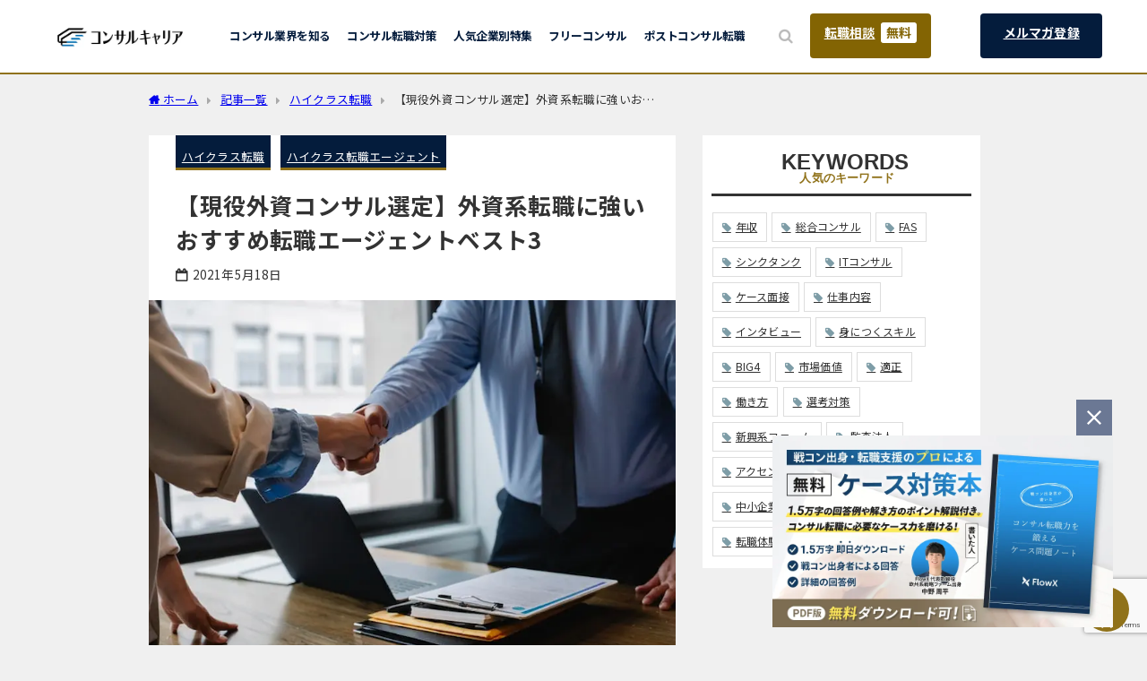

--- FILE ---
content_type: text/html; charset=UTF-8
request_url: https://consul-career.com/gaishi-agent/
body_size: 32712
content:
<!DOCTYPE html>
<html lang="ja">
<head>
<meta charset="utf-8">
<meta http-equiv="X-UA-Compatible" content="IE=edge">
<meta name="viewport" content="width=device-width, initial-scale=1" />


<title>
【現役外資コンサル選定】外資系転職に強いおすすめ転職エージェントベスト3 | コンサルキャリア - 20-30代のためのハイキャリアメディア</title>
<meta name="description" content="転職によって理想のキャリアを築いていきたいと考えている人の中には外資系企業への転職を考えている人も多いだろう。 本記事ではハイキャリア.com運営メンバーの実態を基に、外資系企業への転職でおすすめのエ">
<meta name="thumbnail" content="https://consul-career.com/wp-content/uploads/2021/05/pexels-sora-shimazaki-5673488-150x150.webp" /><!-- Diver OGP -->
<meta property="og:locale" content="ja_JP" />
<meta property="og:title" content="【現役外資コンサル選定】外資系転職に強いおすすめ転職エージェントベスト3" />
<meta property="og:description" content="転職によって理想のキャリアを築いていきたいと考えている人の中には外資系企業への転職を考えている人も多いだろう。 本記事ではハイキャリア.com運営メンバーの実態を基に、外資系企業への転職でおすすめのエ" />
<meta property="og:type" content="article" />
<meta property="og:url" content="https://consul-career.com/gaishi-agent/" />
<meta property="og:image" content="https://consul-career.com/wp-content/uploads/2021/05/pexels-sora-shimazaki-5673488.webp" />
<meta property="og:site_name" content="コンサルキャリア" />
<meta name="twitter:site" content="mr_grayhair" />
<meta name="twitter:card" content="summary_large_image" />
<meta name="twitter:title" content="【現役外資コンサル選定】外資系転職に強いおすすめ転職エージェントベスト3" />
<meta name="twitter:url" content="https://consul-career.com/gaishi-agent/" />
<meta name="twitter:description" content="転職によって理想のキャリアを築いていきたいと考えている人の中には外資系企業への転職を考えている人も多いだろう。 本記事ではハイキャリア.com運営メンバーの実態を基に、外資系企業への転職でおすすめのエ" />
<meta name="twitter:image" content="https://consul-career.com/wp-content/uploads/2021/05/pexels-sora-shimazaki-5673488.webp" />
<!-- / Diver OGP -->
<link rel="canonical" href="https://consul-career.com/gaishi-agent/">
<link rel="shortcut icon" href="">
<!--[if IE]>
		<link rel="shortcut icon" href="">
<![endif]-->
<link rel="apple-touch-icon" href="" />
<meta name='robots' content='max-image-preview' />
	<style>img:is([sizes="auto" i], [sizes^="auto," i]) { contain-intrinsic-size: 3000px 1500px }</style>
	
<!-- Google Tag Manager for WordPress by gtm4wp.com -->
<script data-cfasync="false" data-pagespeed-no-defer>
	var gtm4wp_datalayer_name = "dataLayer";
	var dataLayer = dataLayer || [];
</script>
<!-- End Google Tag Manager for WordPress by gtm4wp.com --><link rel='dns-prefetch' href='//modules.promolayer.io' />
<link rel='dns-prefetch' href='//cdnjs.cloudflare.com' />
<link rel="alternate" type="application/rss+xml" title="コンサルキャリア &raquo; フィード" href="https://consul-career.com/feed/" />
<link rel="alternate" type="application/rss+xml" title="コンサルキャリア &raquo; コメントフィード" href="https://consul-career.com/comments/feed/" />
<link rel="alternate" type="application/rss+xml" title="コンサルキャリア &raquo; 【現役外資コンサル選定】外資系転職に強いおすすめ転職エージェントベスト3 のコメントのフィード" href="https://consul-career.com/gaishi-agent/feed/" />
<link rel='stylesheet'  href='https://consul-career.com/wp-includes/css/dist/block-library/style.min.css?ver=6.8.3&#038;theme=6.0.70'  media='all'>
<link rel='stylesheet'  href='https://consul-career.com/wp-content/plugins/smart-post-show-pro/public/assets/css/font-awesome.min.css?ver=3.1.2&#038;theme=6.0.70'  media='all'>
<link rel='stylesheet'  href='https://consul-career.com/wp-content/plugins/smart-post-show-pro/public/assets/css/pcp-likes-public.min.css?ver=3.1.2&#038;theme=6.0.70'  media='all'>
<link rel='stylesheet'  href='https://consul-career.com/wp-content/plugins/smart-post-show-pro/public/assets/css/swiper-bundle.min.css?ver=3.1.2&#038;theme=6.0.70'  media='all'>
<link rel='stylesheet'  href='https://consul-career.com/wp-content/plugins/jet-engine/assets/css/frontend.css?ver=3.7.3&#038;theme=6.0.70'  media='all'>
<style id='global-styles-inline-css' type='text/css'>
:root{--wp--preset--aspect-ratio--square: 1;--wp--preset--aspect-ratio--4-3: 4/3;--wp--preset--aspect-ratio--3-4: 3/4;--wp--preset--aspect-ratio--3-2: 3/2;--wp--preset--aspect-ratio--2-3: 2/3;--wp--preset--aspect-ratio--16-9: 16/9;--wp--preset--aspect-ratio--9-16: 9/16;--wp--preset--color--black: #000000;--wp--preset--color--cyan-bluish-gray: #abb8c3;--wp--preset--color--white: #ffffff;--wp--preset--color--pale-pink: #f78da7;--wp--preset--color--vivid-red: #cf2e2e;--wp--preset--color--luminous-vivid-orange: #ff6900;--wp--preset--color--luminous-vivid-amber: #fcb900;--wp--preset--color--light-green-cyan: #7bdcb5;--wp--preset--color--vivid-green-cyan: #00d084;--wp--preset--color--pale-cyan-blue: #8ed1fc;--wp--preset--color--vivid-cyan-blue: #0693e3;--wp--preset--color--vivid-purple: #9b51e0;--wp--preset--color--light-blue: #70b8f1;--wp--preset--color--light-red: #ff8178;--wp--preset--color--light-green: #2ac113;--wp--preset--color--light-yellow: #ffe822;--wp--preset--color--light-orange: #ffa30d;--wp--preset--color--blue: #00f;--wp--preset--color--red: #f00;--wp--preset--color--purple: #674970;--wp--preset--color--gray: #ccc;--wp--preset--gradient--vivid-cyan-blue-to-vivid-purple: linear-gradient(135deg,rgba(6,147,227,1) 0%,rgb(155,81,224) 100%);--wp--preset--gradient--light-green-cyan-to-vivid-green-cyan: linear-gradient(135deg,rgb(122,220,180) 0%,rgb(0,208,130) 100%);--wp--preset--gradient--luminous-vivid-amber-to-luminous-vivid-orange: linear-gradient(135deg,rgba(252,185,0,1) 0%,rgba(255,105,0,1) 100%);--wp--preset--gradient--luminous-vivid-orange-to-vivid-red: linear-gradient(135deg,rgba(255,105,0,1) 0%,rgb(207,46,46) 100%);--wp--preset--gradient--very-light-gray-to-cyan-bluish-gray: linear-gradient(135deg,rgb(238,238,238) 0%,rgb(169,184,195) 100%);--wp--preset--gradient--cool-to-warm-spectrum: linear-gradient(135deg,rgb(74,234,220) 0%,rgb(151,120,209) 20%,rgb(207,42,186) 40%,rgb(238,44,130) 60%,rgb(251,105,98) 80%,rgb(254,248,76) 100%);--wp--preset--gradient--blush-light-purple: linear-gradient(135deg,rgb(255,206,236) 0%,rgb(152,150,240) 100%);--wp--preset--gradient--blush-bordeaux: linear-gradient(135deg,rgb(254,205,165) 0%,rgb(254,45,45) 50%,rgb(107,0,62) 100%);--wp--preset--gradient--luminous-dusk: linear-gradient(135deg,rgb(255,203,112) 0%,rgb(199,81,192) 50%,rgb(65,88,208) 100%);--wp--preset--gradient--pale-ocean: linear-gradient(135deg,rgb(255,245,203) 0%,rgb(182,227,212) 50%,rgb(51,167,181) 100%);--wp--preset--gradient--electric-grass: linear-gradient(135deg,rgb(202,248,128) 0%,rgb(113,206,126) 100%);--wp--preset--gradient--midnight: linear-gradient(135deg,rgb(2,3,129) 0%,rgb(40,116,252) 100%);--wp--preset--font-size--small: .8em;--wp--preset--font-size--medium: 1em;--wp--preset--font-size--large: 1.2em;--wp--preset--font-size--x-large: 42px;--wp--preset--font-size--xlarge: 1.5em;--wp--preset--font-size--xxlarge: 2em;--wp--preset--spacing--20: 0.44rem;--wp--preset--spacing--30: 0.67rem;--wp--preset--spacing--40: 1rem;--wp--preset--spacing--50: 1.5rem;--wp--preset--spacing--60: 2.25rem;--wp--preset--spacing--70: 3.38rem;--wp--preset--spacing--80: 5.06rem;--wp--preset--shadow--natural: 6px 6px 9px rgba(0, 0, 0, 0.2);--wp--preset--shadow--deep: 12px 12px 50px rgba(0, 0, 0, 0.4);--wp--preset--shadow--sharp: 6px 6px 0px rgba(0, 0, 0, 0.2);--wp--preset--shadow--outlined: 6px 6px 0px -3px rgba(255, 255, 255, 1), 6px 6px rgba(0, 0, 0, 1);--wp--preset--shadow--crisp: 6px 6px 0px rgba(0, 0, 0, 1);--wp--custom--spacing--small: max(1.25rem, 5vw);--wp--custom--spacing--medium: clamp(2rem, 8vw, calc(4 * var(--wp--style--block-gap)));--wp--custom--spacing--large: clamp(4rem, 10vw, 8rem);--wp--custom--spacing--outer: var(--wp--custom--spacing--small, 1.25rem);--wp--custom--typography--font-size--huge: clamp(2.25rem, 4vw, 2.75rem);--wp--custom--typography--font-size--gigantic: clamp(2.75rem, 6vw, 3.25rem);--wp--custom--typography--font-size--colossal: clamp(3.25rem, 8vw, 6.25rem);--wp--custom--typography--line-height--tiny: 1.15;--wp--custom--typography--line-height--small: 1.2;--wp--custom--typography--line-height--medium: 1.4;--wp--custom--typography--line-height--normal: 1.6;}:root { --wp--style--global--content-size: 769px;--wp--style--global--wide-size: 1240px; }:where(body) { margin: 0; }.wp-site-blocks > .alignleft { float: left; margin-right: 2em; }.wp-site-blocks > .alignright { float: right; margin-left: 2em; }.wp-site-blocks > .aligncenter { justify-content: center; margin-left: auto; margin-right: auto; }:where(.wp-site-blocks) > * { margin-block-start: 1.5em; margin-block-end: 0; }:where(.wp-site-blocks) > :first-child { margin-block-start: 0; }:where(.wp-site-blocks) > :last-child { margin-block-end: 0; }:root { --wp--style--block-gap: 1.5em; }:root :where(.is-layout-flow) > :first-child{margin-block-start: 0;}:root :where(.is-layout-flow) > :last-child{margin-block-end: 0;}:root :where(.is-layout-flow) > *{margin-block-start: 1.5em;margin-block-end: 0;}:root :where(.is-layout-constrained) > :first-child{margin-block-start: 0;}:root :where(.is-layout-constrained) > :last-child{margin-block-end: 0;}:root :where(.is-layout-constrained) > *{margin-block-start: 1.5em;margin-block-end: 0;}:root :where(.is-layout-flex){gap: 1.5em;}:root :where(.is-layout-grid){gap: 1.5em;}.is-layout-flow > .alignleft{float: left;margin-inline-start: 0;margin-inline-end: 2em;}.is-layout-flow > .alignright{float: right;margin-inline-start: 2em;margin-inline-end: 0;}.is-layout-flow > .aligncenter{margin-left: auto !important;margin-right: auto !important;}.is-layout-constrained > .alignleft{float: left;margin-inline-start: 0;margin-inline-end: 2em;}.is-layout-constrained > .alignright{float: right;margin-inline-start: 2em;margin-inline-end: 0;}.is-layout-constrained > .aligncenter{margin-left: auto !important;margin-right: auto !important;}.is-layout-constrained > :where(:not(.alignleft):not(.alignright):not(.alignfull)){max-width: var(--wp--style--global--content-size);margin-left: auto !important;margin-right: auto !important;}.is-layout-constrained > .alignwide{max-width: var(--wp--style--global--wide-size);}body .is-layout-flex{display: flex;}.is-layout-flex{flex-wrap: wrap;align-items: center;}.is-layout-flex > :is(*, div){margin: 0;}body .is-layout-grid{display: grid;}.is-layout-grid > :is(*, div){margin: 0;}body{padding-top: 0px;padding-right: 0px;padding-bottom: 0px;padding-left: 0px;}:root :where(.wp-element-button, .wp-block-button__link){background-color: #32373c;border-width: 0;color: #fff;font-family: inherit;font-size: inherit;line-height: inherit;padding: calc(0.667em + 2px) calc(1.333em + 2px);text-decoration: none;}.has-black-color{color: var(--wp--preset--color--black) !important;}.has-cyan-bluish-gray-color{color: var(--wp--preset--color--cyan-bluish-gray) !important;}.has-white-color{color: var(--wp--preset--color--white) !important;}.has-pale-pink-color{color: var(--wp--preset--color--pale-pink) !important;}.has-vivid-red-color{color: var(--wp--preset--color--vivid-red) !important;}.has-luminous-vivid-orange-color{color: var(--wp--preset--color--luminous-vivid-orange) !important;}.has-luminous-vivid-amber-color{color: var(--wp--preset--color--luminous-vivid-amber) !important;}.has-light-green-cyan-color{color: var(--wp--preset--color--light-green-cyan) !important;}.has-vivid-green-cyan-color{color: var(--wp--preset--color--vivid-green-cyan) !important;}.has-pale-cyan-blue-color{color: var(--wp--preset--color--pale-cyan-blue) !important;}.has-vivid-cyan-blue-color{color: var(--wp--preset--color--vivid-cyan-blue) !important;}.has-vivid-purple-color{color: var(--wp--preset--color--vivid-purple) !important;}.has-light-blue-color{color: var(--wp--preset--color--light-blue) !important;}.has-light-red-color{color: var(--wp--preset--color--light-red) !important;}.has-light-green-color{color: var(--wp--preset--color--light-green) !important;}.has-light-yellow-color{color: var(--wp--preset--color--light-yellow) !important;}.has-light-orange-color{color: var(--wp--preset--color--light-orange) !important;}.has-blue-color{color: var(--wp--preset--color--blue) !important;}.has-red-color{color: var(--wp--preset--color--red) !important;}.has-purple-color{color: var(--wp--preset--color--purple) !important;}.has-gray-color{color: var(--wp--preset--color--gray) !important;}.has-black-background-color{background-color: var(--wp--preset--color--black) !important;}.has-cyan-bluish-gray-background-color{background-color: var(--wp--preset--color--cyan-bluish-gray) !important;}.has-white-background-color{background-color: var(--wp--preset--color--white) !important;}.has-pale-pink-background-color{background-color: var(--wp--preset--color--pale-pink) !important;}.has-vivid-red-background-color{background-color: var(--wp--preset--color--vivid-red) !important;}.has-luminous-vivid-orange-background-color{background-color: var(--wp--preset--color--luminous-vivid-orange) !important;}.has-luminous-vivid-amber-background-color{background-color: var(--wp--preset--color--luminous-vivid-amber) !important;}.has-light-green-cyan-background-color{background-color: var(--wp--preset--color--light-green-cyan) !important;}.has-vivid-green-cyan-background-color{background-color: var(--wp--preset--color--vivid-green-cyan) !important;}.has-pale-cyan-blue-background-color{background-color: var(--wp--preset--color--pale-cyan-blue) !important;}.has-vivid-cyan-blue-background-color{background-color: var(--wp--preset--color--vivid-cyan-blue) !important;}.has-vivid-purple-background-color{background-color: var(--wp--preset--color--vivid-purple) !important;}.has-light-blue-background-color{background-color: var(--wp--preset--color--light-blue) !important;}.has-light-red-background-color{background-color: var(--wp--preset--color--light-red) !important;}.has-light-green-background-color{background-color: var(--wp--preset--color--light-green) !important;}.has-light-yellow-background-color{background-color: var(--wp--preset--color--light-yellow) !important;}.has-light-orange-background-color{background-color: var(--wp--preset--color--light-orange) !important;}.has-blue-background-color{background-color: var(--wp--preset--color--blue) !important;}.has-red-background-color{background-color: var(--wp--preset--color--red) !important;}.has-purple-background-color{background-color: var(--wp--preset--color--purple) !important;}.has-gray-background-color{background-color: var(--wp--preset--color--gray) !important;}.has-black-border-color{border-color: var(--wp--preset--color--black) !important;}.has-cyan-bluish-gray-border-color{border-color: var(--wp--preset--color--cyan-bluish-gray) !important;}.has-white-border-color{border-color: var(--wp--preset--color--white) !important;}.has-pale-pink-border-color{border-color: var(--wp--preset--color--pale-pink) !important;}.has-vivid-red-border-color{border-color: var(--wp--preset--color--vivid-red) !important;}.has-luminous-vivid-orange-border-color{border-color: var(--wp--preset--color--luminous-vivid-orange) !important;}.has-luminous-vivid-amber-border-color{border-color: var(--wp--preset--color--luminous-vivid-amber) !important;}.has-light-green-cyan-border-color{border-color: var(--wp--preset--color--light-green-cyan) !important;}.has-vivid-green-cyan-border-color{border-color: var(--wp--preset--color--vivid-green-cyan) !important;}.has-pale-cyan-blue-border-color{border-color: var(--wp--preset--color--pale-cyan-blue) !important;}.has-vivid-cyan-blue-border-color{border-color: var(--wp--preset--color--vivid-cyan-blue) !important;}.has-vivid-purple-border-color{border-color: var(--wp--preset--color--vivid-purple) !important;}.has-light-blue-border-color{border-color: var(--wp--preset--color--light-blue) !important;}.has-light-red-border-color{border-color: var(--wp--preset--color--light-red) !important;}.has-light-green-border-color{border-color: var(--wp--preset--color--light-green) !important;}.has-light-yellow-border-color{border-color: var(--wp--preset--color--light-yellow) !important;}.has-light-orange-border-color{border-color: var(--wp--preset--color--light-orange) !important;}.has-blue-border-color{border-color: var(--wp--preset--color--blue) !important;}.has-red-border-color{border-color: var(--wp--preset--color--red) !important;}.has-purple-border-color{border-color: var(--wp--preset--color--purple) !important;}.has-gray-border-color{border-color: var(--wp--preset--color--gray) !important;}.has-vivid-cyan-blue-to-vivid-purple-gradient-background{background: var(--wp--preset--gradient--vivid-cyan-blue-to-vivid-purple) !important;}.has-light-green-cyan-to-vivid-green-cyan-gradient-background{background: var(--wp--preset--gradient--light-green-cyan-to-vivid-green-cyan) !important;}.has-luminous-vivid-amber-to-luminous-vivid-orange-gradient-background{background: var(--wp--preset--gradient--luminous-vivid-amber-to-luminous-vivid-orange) !important;}.has-luminous-vivid-orange-to-vivid-red-gradient-background{background: var(--wp--preset--gradient--luminous-vivid-orange-to-vivid-red) !important;}.has-very-light-gray-to-cyan-bluish-gray-gradient-background{background: var(--wp--preset--gradient--very-light-gray-to-cyan-bluish-gray) !important;}.has-cool-to-warm-spectrum-gradient-background{background: var(--wp--preset--gradient--cool-to-warm-spectrum) !important;}.has-blush-light-purple-gradient-background{background: var(--wp--preset--gradient--blush-light-purple) !important;}.has-blush-bordeaux-gradient-background{background: var(--wp--preset--gradient--blush-bordeaux) !important;}.has-luminous-dusk-gradient-background{background: var(--wp--preset--gradient--luminous-dusk) !important;}.has-pale-ocean-gradient-background{background: var(--wp--preset--gradient--pale-ocean) !important;}.has-electric-grass-gradient-background{background: var(--wp--preset--gradient--electric-grass) !important;}.has-midnight-gradient-background{background: var(--wp--preset--gradient--midnight) !important;}.has-small-font-size{font-size: var(--wp--preset--font-size--small) !important;}.has-medium-font-size{font-size: var(--wp--preset--font-size--medium) !important;}.has-large-font-size{font-size: var(--wp--preset--font-size--large) !important;}.has-x-large-font-size{font-size: var(--wp--preset--font-size--x-large) !important;}.has-xlarge-font-size{font-size: var(--wp--preset--font-size--xlarge) !important;}.has-xxlarge-font-size{font-size: var(--wp--preset--font-size--xxlarge) !important;}
:root :where(.wp-block-pullquote){font-size: 1.5em;line-height: 1.6;}
:root :where(.wp-block-group-is-layout-flow) > :first-child{margin-block-start: 0;}:root :where(.wp-block-group-is-layout-flow) > :last-child{margin-block-end: 0;}:root :where(.wp-block-group-is-layout-flow) > *{margin-block-start: 0;margin-block-end: 0;}:root :where(.wp-block-group-is-layout-constrained) > :first-child{margin-block-start: 0;}:root :where(.wp-block-group-is-layout-constrained) > :last-child{margin-block-end: 0;}:root :where(.wp-block-group-is-layout-constrained) > *{margin-block-start: 0;margin-block-end: 0;}:root :where(.wp-block-group-is-layout-flex){gap: 0;}:root :where(.wp-block-group-is-layout-grid){gap: 0;}
</style>
<link rel='stylesheet'  href='https://consul-career.com/wp-content/plugins/contact-form-7/includes/css/styles.css?ver=6.1.4&#038;theme=6.0.70'  media='all'>
<link rel='stylesheet'  href='https://consul-career.com/wp-content/plugins/contact-form-7-multi-step-module/resources/cf7msm.css?ver=4.4.2&#038;theme=6.0.70'  media='all'>
<link rel='stylesheet'  href='https://consul-career.com/wp-content/plugins/wp-user-avatar/assets/css/frontend.min.css?ver=4.16.5&#038;theme=6.0.70'  media='all'>
<link rel='stylesheet'  href='https://consul-career.com/wp-content/plugins/wp-user-avatar/assets/flatpickr/flatpickr.min.css?ver=4.16.5&#038;theme=6.0.70'  media='all'>
<link rel='stylesheet'  href='https://consul-career.com/wp-content/plugins/wp-user-avatar/assets/select2/select2.min.css?ver=6.8.3&#038;theme=6.0.70'  media='all'>
<link rel='stylesheet'  href='https://consul-career.com/wp-content/themes/diver/css/style.min.css?ver=6.8.3&#038;theme=6.0.70'  media='all'>
<link rel='stylesheet'  href='https://consul-career.com/wp-content/themes/diver_child/style.css?240209023430&#038;ver=6.8.3&#038;theme=6.0.70'  media='all'>
<link rel='stylesheet'  href='https://consul-career.com/wp-content/plugins/tablepress/css/build/default.css?ver=3.2.6&#038;theme=6.0.70'  media='all'>
<link rel='stylesheet'  href='https://consul-career.com/wp-content/plugins/amazonjs/css/amazonjs.css?ver=0.10&#038;theme=6.0.70'  media='all'>
<link rel='stylesheet'  href='https://consul-career.com/wp-content/plugins/wp-review/public/css/wp-review.css?ver=5.3.5&#038;theme=6.0.70'  media='all'>
<!--n2css--><!--n2js--><script type="text/javascript"src="https://consul-career.com/wp-includes/js/jquery/jquery.min.js?ver=3.7.1&amp;theme=6.0.70" id="jquery-core-js"></script>
<script type="text/javascript"src="https://consul-career.com/wp-includes/js/jquery/jquery-migrate.min.js?ver=3.4.1&amp;theme=6.0.70" id="jquery-migrate-js"></script>
<script type="module" src="https://modules.promolayer.io/index.js" data-pluid="03SWI0Qh9RVzQKjLosSqUUJxBlW2" crossorigin async></script><script type="text/javascript"src="https://consul-career.com/wp-content/plugins/wp-user-avatar/assets/flatpickr/flatpickr.min.js?ver=4.16.5&amp;theme=6.0.70" id="ppress-flatpickr-js"></script>
<script type="text/javascript"src="https://consul-career.com/wp-content/plugins/wp-user-avatar/assets/select2/select2.min.js?ver=4.16.5&amp;theme=6.0.70" id="ppress-select2-js"></script>
<script type="text/javascript"src="https://consul-career.com/wp-content/themes/diver_child/assets/js/script.js?240209023437&amp;ver=6.8.3&amp;theme=6.0.70" id="child-script-js"></script>
<link rel="https://api.w.org/" href="https://consul-career.com/wp-json/" /><link rel="alternate" title="JSON" type="application/json" href="https://consul-career.com/wp-json/wp/v2/posts/4375" /><link rel="EditURI" type="application/rsd+xml" title="RSD" href="https://consul-career.com/xmlrpc.php?rsd" />
<meta name="generator" content="WordPress 6.8.3" />
<link rel='shortlink' href='https://consul-career.com/?p=4375' />
<link rel="alternate" title="oEmbed (JSON)" type="application/json+oembed" href="https://consul-career.com/wp-json/oembed/1.0/embed?url=https%3A%2F%2Fconsul-career.com%2Fgaishi-agent%2F" />
<link rel="alternate" title="oEmbed (XML)" type="text/xml+oembed" href="https://consul-career.com/wp-json/oembed/1.0/embed?url=https%3A%2F%2Fconsul-career.com%2Fgaishi-agent%2F&#038;format=xml" />

<!-- Google Tag Manager for WordPress by gtm4wp.com -->
<!-- GTM Container placement set to manual -->
<script data-cfasync="false" data-pagespeed-no-defer>
	var dataLayer_content = {"pagePostType":"post","pagePostType2":"single-post","pageCategory":["high-career","highclass-agent"],"pagePostAuthor":"コンサルマン"};
	dataLayer.push( dataLayer_content );
</script>
<script data-cfasync="false" data-pagespeed-no-defer>
(function(w,d,s,l,i){w[l]=w[l]||[];w[l].push({'gtm.start':
new Date().getTime(),event:'gtm.js'});var f=d.getElementsByTagName(s)[0],
j=d.createElement(s),dl=l!='dataLayer'?'&l='+l:'';j.async=true;j.src=
'//www.googletagmanager.com/gtm.js?id='+i+dl;f.parentNode.insertBefore(j,f);
})(window,document,'script','dataLayer','GTM-TSWBNSR');
</script>
<!-- End Google Tag Manager for WordPress by gtm4wp.com --><meta name="google-site-verification" content="TUyVqD0sO_Xq7PHFCfuCME9WbjL9feCjUlXNfFYykoY" /><script type="application/ld+json" class="json-ld">[
    {
        "@context": "https://schema.org",
        "@type": "BlogPosting",
        "mainEntityOfPage": {
            "@type": "WebPage",
            "@id": "https://consul-career.com/gaishi-agent/"
        },
        "headline": "【現役外資コンサル選定】外資系転職に強いおすすめ転職エージェントベスト3",
        "image": [
            "https://consul-career.com/wp-content/uploads/2021/05/pexels-sora-shimazaki-5673488.webp",
            "https://consul-career.com/wp-content/uploads/2021/05/pexels-sora-shimazaki-5673488-300x200.webp",
            "https://consul-career.com/wp-content/uploads/2021/05/pexels-sora-shimazaki-5673488-150x150.webp"
        ],
        "description": "転職によって理想のキャリアを築いていきたいと考えている人の中には外資系企業への転職を考えている人も多いだろう。 本記事ではハイキャリア.com運営メンバーの実態を基に、外資系企業への転職でおすすめのエ",
        "datePublished": "2021-05-18T17:00:08+09:00",
        "dateModified": "2023-04-05T18:59:36+09:00",
        "articleSection": [
            "ハイクラス転職",
            "ハイクラス転職エージェント"
        ],
        "author": {
            "@type": "Person",
            "name": "コンサルマン",
            "url": "https://consul-career.com/author/s/"
        },
        "publisher": {
            "@context": "http://schema.org",
            "@type": "Organization",
            "name": "コンサルキャリア",
            "description": "20-30代のためのハイキャリアメディア",
            "logo": {
                "@type": "ImageObject",
                "url": "https://consul-career.com/wp-content/uploads/2025/06/コンサルキャリアロゴ.jpg"
            }
        }
    }
]</script>
<style>body{background-image:url('');}</style> <style> #onlynav ul ul,#nav_fixed #nav ul ul,.header-logo #nav ul ul {visibility:hidden;opacity:0;transition:.2s ease-in-out;transform:translateY(10px);}#onlynav ul ul ul,#nav_fixed #nav ul ul ul,.header-logo #nav ul ul ul {transform:translateX(-20px) translateY(0);}#onlynav ul li:hover > ul,#nav_fixed #nav ul li:hover > ul,.header-logo #nav ul li:hover > ul{visibility:visible;opacity:1;transform:translateY(0);}#onlynav ul ul li:hover > ul,#nav_fixed #nav ul ul li:hover > ul,.header-logo #nav ul ul li:hover > ul{transform:translateX(0) translateY(0);}</style><style>body{background-color:#f0f0f0;color:#333333;}:where(a){color:#041c3c;}:where(a):hover{color:#0071bc}:where(.content){color:#333333;}:where(.content) a{color:#0071bc;}:where(.content) a:hover{color:#739fbc;}.header-wrap,#header ul.sub-menu, #header ul.children,#scrollnav,.description_sp{background:#ffffff;color:#1e1e1e}.header-wrap a,#scrollnav a,div.logo_title{color:#1e1e1e;}.header-wrap a:hover,div.logo_title:hover{color:#0071bc}.drawer-nav-btn span{background-color:#1e1e1e;}.drawer-nav-btn:before,.drawer-nav-btn:after {border-color:#1e1e1e;}#scrollnav ul li a{background:rgba(255,255,255,0.8);color:#041c3c}.header_small_menu{background:#ffffff;color:#ffffff}.header_small_menu a{color:#fff}.header_small_menu a:hover{color:#333333}#nav_fixed.fixed, #nav_fixed #nav ul ul{background:#ffffff;color:#1e1e1e}#nav_fixed.fixed a,#nav_fixed .logo_title{color:#1e1e1e}#nav_fixed.fixed a:hover{color:#0071bc}#nav_fixed .drawer-nav-btn:before,#nav_fixed .drawer-nav-btn:after{border-color:#1e1e1e;}#nav_fixed .drawer-nav-btn span{background-color:#1e1e1e;}#onlynav{background:#041c3c;color:#ffffff}#onlynav ul li a{color:#ffffff}#onlynav ul ul.sub-menu{background:#041c3c}#onlynav div > ul > li > a:before{border-color:#ffffff}#onlynav ul > li:hover > a:hover,#onlynav ul>li:hover>a,#onlynav ul>li:hover li:hover>a,#onlynav ul li:hover ul li ul li:hover > a{background:#5d8ac1;color:#ffffff}#onlynav ul li ul li ul:before{border-left-color:#ffffff}#onlynav ul li:last-child ul li ul:before{border-right-color:#ffffff}#bigfooter{background:#041c3c;color:#ffffff}#bigfooter a{color:#ffffff}#bigfooter a:hover{color:#041c3c}#footer{background:#041c3c;color:#ffffff}#footer a{color:#ffffff}#footer a:hover{color:#9e9e9e}#sidebar .widget{background:#ffffff;color:#333333;}#sidebar .widget a{color:#333333;}#sidebar .widget a:hover{color:#0071bc;}.post-box-contents,#main-wrap #pickup_posts_container img,.hentry, #single-main .post-sub,.navigation,.single_thumbnail,.in_loop,#breadcrumb,.pickup-cat-list,.maintop-widget, .mainbottom-widget,#share_plz,.sticky-post-box,.catpage_content_wrap,.cat-post-main{background:#ffffff;}.post-box{border-color:#eee;}.drawer_content_title,.searchbox_content_title{background:#eeeeee;color:#333;}.drawer-nav,#header_search{background:#ffffff}.drawer-nav,.drawer-nav a,#header_search,#header_search a{color:#333333}#footer_sticky_menu{background:#041c3c}.footermenu_col{background:#041c3c;color:#ffffff;}a.page-numbers{background:#afafaf;color:#fff;}.pagination .current{background:#041c3c;color:#fff;}</style><style>@media screen and (min-width:1201px){#main-wrap,.header-wrap .header-logo,.header_small_content,.bigfooter_wrap,.footer_content,.container_top_widget,.container_bottom_widget{width:74%;}}@media screen and (max-width:1200px){ #main-wrap,.header-wrap .header-logo, .header_small_content, .bigfooter_wrap,.footer_content, .container_top_widget, .container_bottom_widget{width:74%;}}@media screen and (max-width:768px){#main-wrap,.header-wrap .header-logo,.header_small_content,.bigfooter_wrap,.footer_content,.container_top_widget,.container_bottom_widget{width:100%;}}@media screen and (min-width:960px){#sidebar {width:310px;}}#pickup_posts_container li > a,.post-box-thumbnail__wrap::before{padding-top:56.25%;}</style><style>@media screen and (min-width:1201px){#main-wrap{width:74%;}}@media screen and (max-width:1200px){ #main-wrap{width:74%;}}</style><style type="text/css" id="diver-custom-heading-css">.content h2:where(:not([class])),:where(.is-editor-blocks) :where(.content) h2:not(.sc_heading){color:#041c3c;background-color:#041c3c;text-align:left;border-top:2px solid #041c3c;border-bottom:2px solid #041c3c;background:transparent;padding-left:0px;padding-right:0px;}.content h4:where(:not([class])),:where(.is-editor-blocks) :where(.content) h4:not(.sc_heading){color:#000;background-color:#000;text-align:left;background:transparent;display:flex;align-items:center;padding:0px;}.content h4:where(:not([class])):before,:where(.is-editor-blocks) :where(.content) h4:not(.sc_heading):before{content:"";width:.6em;height:.6em;margin-right:.6em;background-color:#000;transform:rotate(45deg);}.content h5:where(:not([class])),:where(.is-editor-blocks) :where(.content) h5:not(.sc_heading){color:#000;}</style><meta name="generator" content="Elementor 3.34.1; features: additional_custom_breakpoints; settings: css_print_method-external, google_font-disabled, font_display-swap">
			<style>
				.e-con.e-parent:nth-of-type(n+4):not(.e-lazyloaded):not(.e-no-lazyload),
				.e-con.e-parent:nth-of-type(n+4):not(.e-lazyloaded):not(.e-no-lazyload) * {
					background-image: none !important;
				}
				@media screen and (max-height: 1024px) {
					.e-con.e-parent:nth-of-type(n+3):not(.e-lazyloaded):not(.e-no-lazyload),
					.e-con.e-parent:nth-of-type(n+3):not(.e-lazyloaded):not(.e-no-lazyload) * {
						background-image: none !important;
					}
				}
				@media screen and (max-height: 640px) {
					.e-con.e-parent:nth-of-type(n+2):not(.e-lazyloaded):not(.e-no-lazyload),
					.e-con.e-parent:nth-of-type(n+2):not(.e-lazyloaded):not(.e-no-lazyload) * {
						background-image: none !important;
					}
				}
			</style>
			<script data-ad-client="ca-pub-6264779844441652" async src="https://pagead2.googlesyndication.com/pagead/js/adsbygoogle.js"></script>

<!-- Meta ドメイン認証 -->
<meta name="facebook-domain-verification" content="kz0sbmgy2513kwshigv08sbeyvw1nw" />
<!-- End Meta ドメイン認証 -->
<link rel="icon" href="https://consul-career.com/wp-content/uploads/2019/11/cropped-人物のイラスト（アイコン用）-32x32.jpg" sizes="32x32" />
<link rel="icon" href="https://consul-career.com/wp-content/uploads/2019/11/cropped-人物のイラスト（アイコン用）-192x192.jpg" sizes="192x192" />
<link rel="apple-touch-icon" href="https://consul-career.com/wp-content/uploads/2019/11/cropped-人物のイラスト（アイコン用）-180x180.jpg" />
<meta name="msapplication-TileImage" content="https://consul-career.com/wp-content/uploads/2019/11/cropped-人物のイラスト（アイコン用）-270x270.jpg" />
		<style type="text/css" id="wp-custom-css">
			.button.green.solid a, .content .button.green.solid a {
border-bottom: 5px solid #e51a00;
box-shadow: none;
}
.button.green a, .content .button.green a {
background-color: #eb503c;
text-shadow: none;
}
.button.green a:hover, .content .button.green a:hover {
color: #041c3c;
}
body{
	font-family: 'Noto Sans JP', sans-serif;
	letter-spacing: 0.2px;
}
h1 {
	font-weight: 700;
}
#logo, .logo {
    width: 27vw;
}
#logo a:hover, .logo a:hover {
	opacity: 0.6;
}
.header-logo #nav ul li a, #nav_fixed #nav ul li a {
	font-weight: normal;
	font-size: 1vw;
	letter-spacing: -0.5px;
}
.header-logo #nav ul {
	margin-right: 0;
	padding-right: 0;
}
.header-logo #nav {
	width: 60vw;
}
.header-logo {
justify-content: start;
    width: auto!important;
    margin-right: 240px!important;
    margin-left: 20px;
    position: static;
}
.header-wrap {
    width: 100%!important;
    border-bottom: 2px solid #90721a;
	box-shadow: none;
	position: fixed;
    top: 0;
}
#nav_fixed.fixed {
    display: none;
}
#header {
    background: #fff;
}
.searchform .s {
    border: none;
	width: 100%;
	background: #f0f0f0;
}
.container_top_widget {
position: fixed;
	width: 230px;
	top: 0;
	z-index: 1001;
	right: 10px;
	margin: 0;
}
.container_top_widget_content form {
	margin-left: auto;
	border-radius: 3px;
	height: 38px;
}
.firstview_custom {
	margin-top: 8px!important;
}
.firstview_custom .sc_col2:first-child {
	height: 32vw;
}
.pcp-carousel-wrapper .sp-pcp-carousel {
    padding-bottom: 0;
    padding-top: 0;
	height: 32vw;
}
.sp-pcp-col-xs-2 .sp-pcp-post, .sp-pcp-col-xs-2 .pcp-post-thumb-wrapper, .sp-pcp-col-xs-2 img {
	height: 16vw!important;
}
.sp-pcp-col-xs-2 img {
	object-fit: cover;
}
.sp-pcp-col-xs-2 .pcp-post-thumb-wrapper {
	margin-bottom: 0;
}
.sp-pcp-col-xs-2 .sp-pcp-post {
	position: relative;
}
.sp-pcp-col-xs-2 .sp-pcp-post .sp-pcp-title a {
	color: #fff;
	font-weight: bold;
	font-size: 1.13vw;
	line-height: 1.4;
	padding: 8px 5px 8px 15px;
}
.sp-pcp-col-xs-2 .sp-pcp-post .sp-pcp-title {
	background: linear-gradient(transparent, rgba(0, 0, 0, 0.9), black);
	width: 100%;
	padding: 0;
	margin: 0;
	position: absolute;
	bottom: 0;
}
.sp-pcp-post img:hover {
	transform: scale(1.2);
}
.swiper-slide {
    height: 32vw;
}
.swiper-slide .sp-pcp-post {
	position: relative;
}
.swiper-slide .sp-pcp-post .sp-pcp-title, .swiper-slide .sp-pcp-post .sp-pcp-title a {
	font-weight: bold;
	width: 100%;
    background: linear-gradient(transparent, rgba(0, 0, 0, 0.9), black);
    color: #fff;
    height: 4.55vw;
    text-align: left;
    padding: 1.5vw 5px 0 18px;
	position: absolute;
	font-size: 1.13vw;
	bottom: 0;
	left: 0;
}
.swiper-slide img {
	height: 32vw!important;
	object-fit: cover!important;
}
select#cat {
	-webkit-appearance: none;
    width: 100%;
    color: #777;
    border: none;
    padding: 11px 10px;
	font-size: 14px;
}
input[type=submit].searchsubmit {
    background-color: #90721a;
    border-radius: 0 2px 2px 0;
	position: absolute;
    bottom: 0;
	top: auto;
    right: 0;
    width: 38px;
    height: 38px;
}
#main {
    padding-bottom: 50px;
	padding-right: 340px!important;
}
.home #main-wrap {
	padding-top: 30px;
}
.post-box .post-cat {
    border-radius: 0;
	border-bottom: 3px solid #90721a;
	vertical-align: top;
	padding: 10px 0 3px 0;
}
.post-tag a:hover {
    color: #0071bc!important;
}
ul.sc_article {
    list-style: none;
    overflow: auto;
    padding: 0;
}
.sc_article.list>a {
    box-shadow: none;
    margin: 0;
}
.editer_diver_kiji {
    margin: 0 5px;
    border: none;
}
.editer_diver_kiji h5 {
 font-size: 12px;
	line-height: 1.4;
}
.textwidget h3 {
    padding: 0 1em 1em 0;
    margin: 1em 0;
    line-height: 0.5;
}
.textwidget h4 {
    margin: 1.5em 0 0 0;
    padding: 0.5em;
}
div#custom_html-6 {
    margin-bottom: 0;
}
#custom_html-12{
	margin:0
}
.tptn_posts_list_widget{
	overflow:hidden;
}
.tptn_posts_list_widget .widgettitle{
	display:none;
}
.tptn_posts ul{
	counter-reset: listnum;
}
.tptn_posts li{
	position:relative;
}
.tptn_posts li:after {
		counter-increment: listnum;
    content: counter(listnum);
}
.tptn_posts li:after{
		line-height: 1;
    position: absolute;
    padding: 3px 6px;
    left: 8px;
    top: 8px;
    background: #313131;
    color: #fff;
    font-size: 1em;
    font-weight: 700;
}
.wpp-list li:after,.tptn_posts li:after {
    padding: 12px 4px!important;
    left: 0!important;
    transform: rotate(-45deg);
	background: #989898!important;
}
.wpp-list li:nth-child(1):after,.tptn_posts li:nth-child(1):after{
    background: #90721a!important;
}
.wpp-list li:nth-child(2):after, .diver_popular_posts li.widget_post_list:nth-child(2):after,.tptn_posts li:nth-child(2):after {
    background: #041c3c!important;
}
.wpp-list li:nth-child(3):after, .diver_popular_posts li.widget_post_list:nth-child(3):after,.tptn_posts li:nth-child(3):after {
    background: #0071bc!important;
}
.popular-posts li,.tptn_posts li {
    padding: 8px 8px 0 30px!important;
}
.wpp-post-title,.tptn_title {
    font-size: 12px!important;
    font-weight: bold;
    margin-top: 5px;
    padding-bottom: 8px;
    display: block;
    border-bottom: 1px solid #ccc;
}
.tptn_list_count{
	  display: block;
    font-size: 0.8em;
		color: #333333;
}
.tptn_list_count:after{
	content:"件のビュー";
}
.widget>ul:first-of-type>li, .widget ul:first-child>li, .d_tab_tab>ul:first-of-type>li,.tptn_posts li {
    border-bottom: none;
}
.wpp-list li:last-of-type, .tptn_posts li:last-of-type {
    margin-bottom: 20px;
}
.wpp-list li:nth-child(10):after, .tptn_posts li:nth-child(10):after{
    letter-spacing: -1.5px;
    padding: 12px 3px 12px 1px!important;
}
.post-box .post-substr {
    font-size: 12px;
    font-weight: 600;
	text-align: justify;
	height: auto;
}
.post-box .post-date {
    font-size: 10px;
}
.post-box .post-title {
    line-height: 1.3;
    padding: 1.1vw 0 5px 0;
	text-align: justify;
}
.post-box .post-meta-all {
    padding: 0 15px;
}
.post-box .post-tag {
    vertical-align: top;
}
.post-box .post-tag a {
    display: inline-block;
    background: #333;
    color: #fff;
    border-bottom: 3px solid #989898;
    font-weight: 600;
    padding: 10px 5px 3px 5px;
	border-radius: 0;
}
.post_thumbnail {
    width: 254px;
}
.post-box-contents {
	margin-bottom: 10px;
}
a.page-numbers, .pagination .current {
    padding: 5px 14px 7px 14px;
    border-radius: 0;
}
.pagination {
    margin-top: 20px;
}
a.page-numbers:hover {
    background: #ccc;
}
#page-top a {
    width: 50px;
    height: 50px;
    font-size: 15px;
    padding: 16px 0 22px 0;
}
.footer_content {
    width: 85%!important;
	padding: 30px 0;
}
#copyright {
    font-size: 11px;
}
#page-top {
    bottom: 15px!important;
}
div#custom_html-7 {
    position: fixed;
	top: auto;
left: auto;
	left: -22px;
	top: 76%!important;
	transition: unset!important;
    background: #0071bc;
    z-index: 1;
	padding-right: 0!important;
}
img.alignnone.wp-image-366.size-thumbnail {
    border-radius: 40px;
}
.button.radius.bborder.block.custom {
    transform: translateX(-10px);
    margin: 0;
}
p.snsfixtext {
    font-size: 12px;
}
img.wp-image-366.aligncenter {
    border-radius: 40px;
}
div#custom_html-7 .button a.small {
    padding: 0.3em 1.3em;
}
div#custom_html-7 .button a.small:hover {
	opacity: 0.6;
}
div#custom_html-7 {
	border-radius: 10px;
}
#main .textwidget {
    padding: 10px 0 8px 10px;
}
.diver_firstview_image.norepeat {
    z-index: 2;
}
.widget {
    margin-bottom: 16px;
}
#breadcrumb {
    background-color: #f0f0f0;
    padding-top: 70px;
	padding-left: 0;
	height: 120px;
}
.home #sidebar {
	margin-top: 0;
}
.category #sidebar {
    margin-top: 60px;
}
#sidebar {
	margin-top: 130px;
}
.sc_heading.headtag::before, .sc_heading.headtag .before {
    left: 1.5em;
    font-size: 50%;
}
.hentry .single-post-category {
    padding: 1em 0.5em 0.2em 0.5em;
    border-bottom: 3px solid #90721a;
    border-radius: 0;
	margin: 0 0.6em 0 0;
}
#single-main .post-meta .tag {
    padding: 1.1em 0.5em 0.2em 0.5em;
    border-radius: 0;
    border-bottom: 3px solid #989898;
	margin: 0 0.6em 0 0;
	background: #333;
}
#single-main .post-meta .tag a {
	color: #fff;
	font-weight: bold;
}
#single-main .post-meta .tag a:hover {
	color: #0071bc;
}
.hentry .post-meta, .article_footer {
    padding: 0 30px 1em 30px;
}
.cat-tag a:hover {
    color: #0071bc;
}
#single-main .post-meta .tag:before, #single-main .article_footer .tag:before {
    content: "＃";
    color: #fff;
    font-family: auto;
}
h1.single-post-title {
    margin: 20px 0 10px 0;
}
.content p {
    font-size: 15px;
}
.single-post-date.published {
    color: #333;
}
.hentry .post-meta-bottom {
    margin-bottom: 2px;
}
div#toc_container {
    background: #eaeef3;
    border-left: 1px solid #333;
	border-right: 1px solid #333;
}
#toc_container .toc_list>li>a {
    font-size: 14px!important;
}
span.toc_number {
    background: none!important;
    color: #777!important;
    font-weight: lighter!important;
    width: 1.5em;
    text-align: left;
    display: inline!important;
    opacity: 1!important;
    font-size: 1em!important;
}
#toc_container .toc_title {
	font-family: tahoma, arial, helvetica, sans-serif;
    margin-bottom: 15px;
    font-size: 1.7em;
	color: #333!important;
	text-align: center!important;
    background: #eaeef3!important;
	padding: 0.5em 1em 0!important;
}
#toc_container .toc_list>li {
    margin-bottom: 6px!important;
}
.content h2 {
    border-top: 3px solid #041c3c!important;
    border-bottom: 3px solid #041c3c!important;
}
h2 {
    padding: 0.4em 0.1em;
}
.single-post-main h2 span {
    font-weight: bold!important;
}
.single-post-main h3 {
    border-left: 6px solid!important;
	padding: 0 0.5em;
	line-height: 1.5;
	margin: 2em 0 0.8em;
}
.button.green a {
    background-color: #eb503c;
	text-shadow: none;
}
.button.solid.green a {
    box-shadow: 0 5px 0 #e51a00;
}
.fa-arrow-circle-right:before {
    content: "\f101"!important;
}
.button.green a:hover {
	color: #041c3c;
}
.sc_designlist.blue ul li::before {
    color: #0071bc;
}
.content ul li:last-child {
    margin-bottom: 0;
}
.voice .text.sc_balloon, .voice .think_balloon {
    font-size: 13px;
}
table {
    font-size: 14px;
}
.single_title, #comment-area .comment_title {
    font-weight: bold;
	padding: 0.2em;
	border-bottom: 1px solid #333;
}
.single_title a {
    color: #90721a;
}
.single_title a:hover {
	color: #0071bc;
}
section.recommend-post.inline-nospace {
    padding: 5px 0;
}
.single-recommend a {
    padding: 5px;
}
.post_list_wrap figure, .recommend-thumb {
    width: 11.5vw;
}
.post-sub {
    padding: 10px 30px;
}
.sc_designlist.timeline.blue ol li::after {
    border-color: #0071bc;
    color: #0071bc;
}
.sc_designlist.timeline.blue ol li::before {
    border-color: #0071bc;
}
.catpage_content_wrap {
    display: none;
}
.wrap-post-title {
    background: none!important;
    font-size: 1.6em;
    padding: 0 0 10px 0;
}
.page_title {
    padding: 8.5px 0 8px 0;
    font-weight: bold;
    border-bottom: none;
    margin-bottom: 0;
    background: none;
}
div#categories-14 {
    margin: 5px 9.4vw 5px auto;
}
ul#breadcrumb a:hover {
    color: #90721a;
}
.navigation a:hover {
    background-color: #ccc;
}
.search-results #sidebar, .tag #sidebar {
    margin-top: 189.5px;
}
.wpcf7 input, .wpcf7 textarea {
	width: 100%;
}
input[type=submit] {
    background-color: #90721a;
	transition: all 0.4s;
	letter-spacing: 0.5rem;
    font-weight: bold;
}
input[type=submit]:hover {
	background-color: #b4a01a;
	text-shadow: none;
}
.grid_post-box .post-tag a {
    background: #ffffff;
    color: #fff;
	margin: 0;
}
.grid_post-box .post-meta-all {
    padding-bottom: 20px!important;
}
.grid_post-box .post-cat {
    margin-right: 5px;
}
.grid_post-box .post-date {
    left: 11px;
}
div#search-6 {
    padding-top: 6px;
}
.grid_post-box .post-title {
    letter-spacing: 0.1px;
}
#page-main {
    margin-top: 70px;
}
.grid_post-box {
    padding: 4px 29px 29px 4px;
}
.paged #main-wrap {
    padding-top: 102px;
}
.archive #main-wrap, .search #main-wrap {
    padding-top: 0;
}
#main, #single-main, #page-main {
    padding-right: 360px!important;
}
/* 20221215更新 */
.firstview_custom {
    margin-top: 50px!important;
}
.firstview_custom p {
    display: none;
}
@media screen and (max-width: 1200px){
		.post_list_wrap {
    width: 100%;
	}
	.single-recommend {
    width: 100%;
	}
}
@media screen and (max-width: 1137px){
		.hentry .single-post-category {
    margin: 0 0.6em 0.6em 0;
}
}
@media screen and (max-width: 1083px){
	.header-logo {
    margin-right: 19vw!important;
	}
	.container_top_widget {
    width: 19vw;
	}
	#main, #single-main, #page-main {
    padding-right: 300px!important;
}
	#sidebar {
    width: 280px;
}
	.grid_post-box {
    padding: 4px 20px 20px 4px;
}
	.swiper-slide .sp-pcp-post .sp-pcp-title, .swiper-slide .sp-pcp-post .sp-pcp-title a {
    height: 7vw;
    padding: 1.2vw 5px 0 18px;
    font-size: 1.8vw;
	}
		#single-main .post-meta .tag, #single-main .article_footer .tag {
    vertical-align: top;
}
}
@media screen and (max-width: 959px){
	.container_top_widget {
    display: none;
}
	.header-logo {
    margin-right: 0!important;
}
#single-main, #page-main {
    padding: 0 16px 40px 16px!important;
}
	#main {
    padding: 0 2px 40px 2px!important;
}
	.grid_post-box {
    padding: 0 16px 32px 16px;
}
		#sidebar {
    width: 100%;
			padding: 0 16px;
			margin-top: 80px;
}
body.page-template-default #container {
    margin: 73px auto 0 auto;
}
	.swiper-slide .sp-pcp-post .sp-pcp-title, .swiper-slide .sp-pcp-post .sp-pcp-title a {
    height: 7.5vw;
	}
	.sp-pcp-col-xs-2 .sp-pcp-post .sp-pcp-title a {
    font-size: 1.6vw;
	}
	.wrap-post-title {
    padding: 0 0 10px 16px;
}
	#breadcrumb {
    padding-left: 16px;
}
	#single-main #breadcrumb {
		padding-left: 0;
	}
	.search-results #sidebar, .tag #sidebar {
    margin-top: 60px;
}
	.single-post-main, .catpage_content_wrap .content {
    padding: 30px;
}
	#sidebar .widget_custom_html {
    padding: 10px 30px;
}
	.wpp-list li:after, .diver_popular_posts li.widget_post_list:after,.tptn_posts li:after {
    top: 2px!important;
}
	.home #sidebar {
    margin-top: 60px;
}
	.pagination {
    margin: 15px 7px;
}
	#header_search {
    height: auto;
	}
	.widget_search {
    margin-bottom: 0;
}
	.post_list_wrap figure, .recommend-thumb {
    width: 18vw;
}
	div#nav_menu-3 {
    margin-bottom: 0;
}
	div#custom_html-8 a {
    color: #0071bc;
    font-weight: bold;
}
}
@media screen and (max-width: 768px){
	#logo, .logo {
    width: 60%;
}
	.firstview_custom .sc_col2:first-child, .pcp-carousel-wrapper .sp-pcp-carousel, .swiper-slide img, .swiper-slide {
    height: 50vw!important;
}	.button.radius.bborder.block.custom {
    display: none;
}
	p.snsfixtext {
    display: none;
}
	.textwidget img {
    display: none;
	}
	div#custom_html-7 {
    left: auto;
    right: 60px;
    top: 0.8%!important;
    background: none;
    z-index: 1001;
}
	.fa-twitter:before {
    font-size: 22px;
}
	.sp-pcp-col-xs-2 .sp-pcp-post, .sp-pcp-col-xs-2 .pcp-post-thumb-wrapper, .sp-pcp-col-xs-2 img {
    height: 25vw!important;
}
	.swiper-slide .sp-pcp-post .sp-pcp-title, .swiper-slide .sp-pcp-post .sp-pcp-title a {
    height: 60px;
padding: 19px 5px 0 18px;
    font-size: 2.2vw;
}
	.sp-pcp-col-xs-2 .sp-pcp-post .sp-pcp-title a {
    font-size: 2vw;
}
	#page-top a {
    padding: 0 0 22px 0;
}
	.wrap-grid-post-box {
    margin: 16px;
}
	.grid_post-box .post-meta-all {
    padding: 10px;
}
	.post-cat a {
		pointer-events: auto;
		padding: 2px 8px!important;
	}
	.post-cat a:hover {
    color: #0071bc!important;
}
	.grid_post-box .post-cat {
    padding: 0;
	}
	#sidebar {
    padding: 0 32px;
}
	.wrap-post-title {
    padding: 0 0 10px 32px;
}
	#breadcrumb {
    padding-left: 32px;
}
	.pagination {
    margin: 15px 29px;
}
	#single-main .post-sub {
    padding: 10px 30px;
}
	#single-main, #page-main {
    padding: 0 32px 40px 32px!important;
}
	#single-main .post-meta .tag a {
    font-size: 10px;
}
	#single-main .post-meta .tag {
    padding: 0.6em 0.5em 0.1em 0.5em;
	}
}
@media screen and (max-width: 599px){
.header-wrap {
    height: 50px;
}
	#logo img, .logo img {
    height: 50px;
		margin: 0;
		padding: 0;
	}
	#logo a, .logo a {
    height: 50px;
}
	div#custom_html-7 {
    top: -0.8%!important;
		display: none;
	}
	.firstview_custom {
    margin-top: 50px!important;
}
	.post-box-contents.clearfix {
    padding: 0;
    margin-bottom: 5px;
}
	.grid_post-box .post-cat {
    margin: 6px 0;
}
	#sidebar .widget_custom_html {
    padding: 10px 16px;
}
	.textwidget .fa-twitter:before {
    vertical-align: sub;
}
}
@media screen and (max-width: 435px){
#logo, .logo {
    width: 80%;
}
div#custom_html-7 {
	right: auto;
	left: -8px;
	width: 60px;
	top: 10%!important;
    background: #041c3c;
	}
	.sc_content_icon, .sc_content_icon i {
    padding: 0;
    line-height: unset;
}
	.swiper-slide .sp-pcp-post .sp-pcp-title, .swiper-slide .sp-pcp-post .sp-pcp-title a {
    height: 70px;
    padding: 12px 5px 0 18px;
    font-size: 16px;
}
	.sp-pcp-col-xs-2 .sp-pcp-post, .sp-pcp-col-xs-2 .pcp-post-thumb-wrapper, .sp-pcp-col-xs-2 img {
    height: 35vw!important;
}
	.sp-pcp-col-xs-2 .sp-pcp-post .sp-pcp-title a {
    font-size: 12px;
}
	.grid_post-box {
    padding: 0 0 28px 0;
}
	.home #main-wrap {
    padding-top: 14px;
}
	.post_thumbnail .post-cat, .grid_post_thumbnail .post-cat {
    position: static;
}
	.post-box-thumbnail {
    background: #fff;
	}
	.grid_post-box .post-cat {
    margin: 12px 0 0 10px;
}
	#sidebar {
    padding: 0 16px;
}
	.textwidget h3 {
    line-height: 0.7;
}
	.editer_diver_kiji h5 {
    font-size: 14px!important;
	}
	.sc_heading.headtag .sc_title {
    font-size: 15px;
}
	.wpp-post-title {
    font-size: 14px!important;
	}
	#single-main, #page-main {
    padding: 0!important;
}
	.single-post-main, .catpage_content_wrap .content {
    padding: 20px;
}
	.hentry .post-meta, .article_footer {
    padding: 0 20px 1em 20px;
}
	#breadcrumb {
    padding: 64px 20px 0 20px;
    height: 110px;
}
	#single-main #breadcrumb {
    padding-left: 20px;
}
	#breadcrumb .breadcrumb-title {
    display: none;
	}
	#single-main .post-sub {
    padding: 10px 20px;
}
	.post_list_wrap figure, .recommend-thumb {
    width: 35vw;
}
	.post_list_wrap figure, .post_list_wrap img {
    width: inherit;
    object-fit: cover;
}
	.recommend-cat {
    font-size: 12px;
}
	#sidebar {
    padding: 0;
}
	#single-main .post-meta .tag {
    margin: 0;
}
.home.paged #main {
    padding: 40px 2px 40px 2px!important;
}
	.wrap-post-title {
    padding: 0 0 10px 16px;
}
	#page-main .page_title {
    padding-left: 20px;
}
}		</style>
		
</head>
<body itemscope="itemscope" itemtype="http://schema.org/WebPage" class="wp-singular post-template-default single single-post postid-4375 single-format-standard wp-custom-logo wp-embed-responsive wp-theme-diver wp-child-theme-diver_child  l-sidebar-right elementor-default elementor-kit-10504">

<link href="https://fonts.googleapis.com/css2?family=Noto+Sans+JP:wght@400;500;700&display=swap" rel="preload" as="style">
<link rel="stylesheet" href="https://fonts.googleapis.com/css2?family=Noto+Sans+JP:wght@400;500;700&display=swap" media="print" onload="this.media='all'">

<!--<script async src=”https://www.googletagmanager.com/gtag/js?id=G-B8XM4DD553”></script>
<script>
      window.dataLayer = window.dataLayer || [];
      function gtag(){dataLayer.push(arguments);}
      gtag('js', new Date());

      gtag('config', 'G-B8XM4DD553');
      gtag('config', 'UA-140475166-1');
</script>-->
<!--<script data-ad-client="ca-pub-6264779844441652" async src="https://pagead2.googlesyndication.com/pagead/js/adsbygoogle.js"></script>-->
<script type="text/javascript">
	(function(window, document) {
  function main() {
    // GoogleAdSense読込み
    var ad = document.createElement('script');
    ad.type = 'text/javascript';
    ad.async = true;
    // 新コードの場合、サイト運営者IDを書き換えてコメントアウトを外す
    // 旧コードの場合、コメントアウトしたままにする
    ad.dataset.adClient = 'ca-pub-6264779844441652';
    ad.src = 'https://pagead2.googlesyndication.com/pagead/js/adsbygoogle.js';
    var sc = document.getElementsByTagName('script')[0];
    sc.parentNode.insertBefore(ad, sc);
  }

  // 遅延読込み
  var lazyLoad = false;
  function onLazyLoad() {
    if (lazyLoad === false) {
      // 複数呼び出し回避 + イベント解除
      lazyLoad = true;
      window.removeEventListener('scroll', onLazyLoad);
      window.removeEventListener('mousemove', onLazyLoad);
      window.removeEventListener('mousedown', onLazyLoad);
      window.removeEventListener('touchstart', onLazyLoad);
      window.removeEventListener('keydown', onLazyLoad);

      main();
    }
  }
  window.addEventListener('scroll', onLazyLoad);
  window.addEventListener('mousemove', onLazyLoad);
  window.addEventListener('mousedown', onLazyLoad);
  window.addEventListener('touchstart', onLazyLoad);
  window.addEventListener('keydown', onLazyLoad);
  window.addEventListener('load', function() {
    // ドキュメント途中（更新時 or ページ内リンク）
    if (window.pageYOffset) {
      onLazyLoad();
    }
  });
})(window, document);

</script>
<!-- Clarity Code -->
<!--<script type="text/javascript">
    (function(c,l,a,r,i,t,y){
        c[a]=c[a]||function(){(c[a].q=c[a].q||[]).push(arguments)};
        t=l.createElement(r);t.async=1;t.src="https://www.clarity.ms/tag/"+i;
        y=l.getElementsByTagName(r)[0];y.parentNode.insertBefore(t,y);
    })(window, document, "clarity", "script", "4xtkc3aoti");
</script>-->
<!-- Meta Pixel Code -->
<!--<script>
  !function(f,b,e,v,n,t,s)
  {if(f.fbq)return;n=f.fbq=function(){n.callMethod?
  n.callMethod.apply(n,arguments):n.queue.push(arguments)};
  if(!f._fbq)f._fbq=n;n.push=n;n.loaded=!0;n.version='2.0';
  n.queue=[];t=b.createElement(e);t.async=!0;
  t.src=v;s=b.getElementsByTagName(e)[0];
  s.parentNode.insertBefore(t,s)}(window, document,'script',
  'https://connect.facebook.net/en_US/fbevents.js');
  fbq('init', '3504169026522172');
  fbq('track', 'PageView');
</script>
<noscript><img height="1" width="1" style="display:none"
  src="https://www.facebook.com/tr?id=3504169026522172&ev=PageView&noscript=1"
/></noscript>-->
<!-- End Meta Pixel Code -->
<div id="container">
<!-- header -->
	<!-- lpページでは表示しない -->
	<div id="header" class="clearfix">
					<header class="header-wrap" role="banner" itemscope="itemscope" itemtype="http://schema.org/WPHeader">
		
			<div class="header-logo clearfix">
				<!-- 	<button type="button" class="drawer-toggle drawer-hamburger">
	  <span class="sr-only">toggle navigation</span>
	  <span class="drawer-hamburger-icon"></span>
	</button> -->

	<div class="drawer-nav-btn-wrap"><span class="drawer-nav-btn"><span></span></span></div>


	<div class="header_search"><a href="#header_search" class="header_search_btn" data-lity><div class="header_search_inner"><i class="fa fa-search" aria-hidden="true"></i><div class="header_search_title">SEARCH</div></div></a></div>

				<!-- /Navigation -->

								<div id="logo">
										<a href="https://consul-career.com/" title="コンサルキャリア">
						
															<img fetchpriority="high" src="https://consul-career.com/wp-content/uploads/2025/06/コンサルキャリアロゴ.jpg" alt="コンサルキャリア" width="800" height="271">
							
											</a>
				</div>
									<nav id="nav" role="navigation" itemscope="itemscope" itemtype="http://scheme.org/SiteNavigationElement">
						<div class="menu-%e3%82%ab%e3%83%86%e3%82%b4%e3%83%aa%e3%83%bc-container"><ul id="mainnavul" class="menu"><li id="menu-item-10671" class="menu-item menu-item-type-taxonomy menu-item-object-category menu-item-has-children menu-item-10671"><a href="https://consul-career.com/category/consul/">コンサル業界を知る</a>
<ul class="sub-menu">
	<li id="menu-item-11586" class="menu-item menu-item-type-custom menu-item-object-custom menu-item-11586"><a href="https://consul-career.com/tag/%e5%b9%b4%e5%8f%8e/">年収</a></li>
	<li id="menu-item-11587" class="menu-item menu-item-type-custom menu-item-object-custom menu-item-11587"><a href="https://consul-career.com/tag/%E5%83%8D%E3%81%8D%E6%96%B9/">働き方</a></li>
	<li id="menu-item-11588" class="menu-item menu-item-type-custom menu-item-object-custom menu-item-11588"><a href="https://consul-career.com/tag/%E4%BB%95%E4%BA%8B%E5%86%85%E5%AE%B9/">仕事内容</a></li>
	<li id="menu-item-11589" class="menu-item menu-item-type-custom menu-item-object-custom menu-item-11589"><a href="https://consul-career.com/tag/%E8%BA%AB%E3%81%AB%E3%81%A4%E3%81%8F%E3%82%B9%E3%82%AD%E3%83%AB/">身につくスキル</a></li>
	<li id="menu-item-11590" class="menu-item menu-item-type-custom menu-item-object-custom menu-item-11590"><a href="https://consul-career.com/tag/%E5%B8%82%E5%A0%B4%E4%BE%A1%E5%80%A4/">市場価値</a></li>
	<li id="menu-item-11591" class="menu-item menu-item-type-custom menu-item-object-custom menu-item-11591"><a href="https://consul-career.com/tag/%E9%81%A9%E6%AD%A3/">適正</a></li>
	<li id="menu-item-11592" class="menu-item menu-item-type-custom menu-item-object-custom menu-item-11592"><a href="https://consul-career.com/tag/%E5%85%A5%E7%A4%BE%E5%BE%8C%E6%B4%BB%E8%BA%8D">入社後活躍</a></li>
	<li id="menu-item-11593" class="menu-item menu-item-type-custom menu-item-object-custom menu-item-11593"><a href="https://consul-career.com/tag/%E7%8B%AC%E7%AB%8B%E3%83%BB%E8%B5%B7%E6%A5%AD">独立・起業</a></li>
	<li id="menu-item-11594" class="menu-item menu-item-type-custom menu-item-object-custom menu-item-11594"><a href="https://consul-career.com/tag/%E9%81%B8%E8%80%83%E5%AF%BE%E7%AD%96">選考対策</a></li>
</ul>
</li>
<li id="menu-item-11596" class="menu-item menu-item-type-custom menu-item-object-custom menu-item-has-children menu-item-11596"><a href="https://consul-career.com/tag/%E9%81%B8%E8%80%83%E5%AF%BE%E7%AD%96">コンサル転職対策</a>
<ul class="sub-menu">
	<li id="menu-item-11597" class="menu-item menu-item-type-taxonomy menu-item-object-category menu-item-11597"><a href="https://consul-career.com/category/consul/consul-agent/">コンサル転職エージェント</a></li>
	<li id="menu-item-11607" class="menu-item menu-item-type-taxonomy menu-item-object-category menu-item-11607"><a href="https://consul-career.com/category/consul/origin-industry/">出身業種別特集</a></li>
	<li id="menu-item-11598" class="menu-item menu-item-type-custom menu-item-object-custom menu-item-11598"><a href="https://consul-career.com/tag/%E9%81%B8%E8%80%83%E5%AF%BE%E7%AD%96">書類選考対策</a></li>
	<li id="menu-item-11599" class="menu-item menu-item-type-custom menu-item-object-custom menu-item-11599"><a href="https://consul-career.com/tag/%E3%83%93%E3%83%98%E3%82%A4%E3%83%93%E3%82%A2%E9%9D%A2%E6%8E%A5">ビヘイビア面接対策</a></li>
	<li id="menu-item-11600" class="menu-item menu-item-type-custom menu-item-object-custom menu-item-11600"><a href="https://consul-career.com/tag/%E3%82%B1%E3%83%BC%E3%82%B9%E9%9D%A2%E6%8E%A5">ケース面接対策</a></li>
	<li id="menu-item-10644" class="menu-item menu-item-type-taxonomy menu-item-object-category menu-item-10644"><a href="https://consul-career.com/category/consul/job-change-interview/">転職成功者インタビュー</a></li>
</ul>
</li>
<li id="menu-item-6653" class="menu-item menu-item-type-taxonomy menu-item-object-category menu-item-has-children menu-item-6653"><a href="https://consul-career.com/category/consul/consul-firm/">人気企業別特集</a>
<ul class="sub-menu">
	<li id="menu-item-11601" class="menu-item menu-item-type-custom menu-item-object-custom menu-item-11601"><a href="https://consul-career.com/tag/%E3%82%A2%E3%82%AF%E3%82%BB%E3%83%B3%E3%83%81%E3%83%A5%E3%82%A2">アクセンチュア</a></li>
	<li id="menu-item-11602" class="menu-item menu-item-type-custom menu-item-object-custom menu-item-11602"><a href="https://consul-career.com/tag/%E3%83%87%E3%83%AD%E3%82%A4%E3%83%88">デロイト</a></li>
	<li id="menu-item-11603" class="menu-item menu-item-type-custom menu-item-object-custom menu-item-11603"><a href="https://consul-career.com/tag/%E3%83%99%E3%82%A4%E3%82%AB%E3%83%AC%E3%83%B3%E3%83%88">ベイカレント</a></li>
	<li id="menu-item-11604" class="menu-item menu-item-type-custom menu-item-object-custom menu-item-11604"><a href="https://consul-career.com/tag/%E3%82%A2%E3%83%93%E3%83%BC%E3%83%A0">アビーム</a></li>
	<li id="menu-item-11605" class="menu-item menu-item-type-custom menu-item-object-custom menu-item-11605"><a href="https://consul-career.com/tag/Big4">Big4</a></li>
</ul>
</li>
<li id="menu-item-11621" class="menu-item menu-item-type-taxonomy menu-item-object-category menu-item-has-children menu-item-11621"><a href="https://consul-career.com/category/freeconsul/">フリーコンサル</a>
<ul class="sub-menu">
	<li id="menu-item-11622" class="menu-item menu-item-type-taxonomy menu-item-object-category menu-item-11622"><a href="https://consul-career.com/category/freeconsul/freeconsul-agent/">フリーコンサルエージェント</a></li>
	<li id="menu-item-11623" class="menu-item menu-item-type-taxonomy menu-item-object-category menu-item-11623"><a href="https://consul-career.com/category/freeconsul/freeconsul-information/">フリーコンサルコラム</a></li>
</ul>
</li>
<li id="menu-item-11606" class="menu-item menu-item-type-taxonomy menu-item-object-category menu-item-has-children menu-item-11606"><a href="https://consul-career.com/category/post-consul/">ポストコンサル転職</a>
<ul class="sub-menu">
	<li id="menu-item-11624" class="menu-item menu-item-type-taxonomy menu-item-object-category menu-item-11624"><a href="https://consul-career.com/category/post-consul/postconsul-agent/">ポストコンサルエージェント</a></li>
	<li id="menu-item-11625" class="menu-item menu-item-type-taxonomy menu-item-object-category menu-item-11625"><a href="https://consul-career.com/category/post-consul/post-consul-information/">ポストコンサルコラム</a></li>
</ul>
</li>
</ul></div>					</nav>
				        
        <div class="header-right-area">
          <div class="header_search_pc"><a href="#header_search" class="header_search_btn" data-lity=""><div class="header_search_inner"><i class="fa fa-search" aria-hidden="true"></i><div class="header_search_title">SEARCH</div></div></a></div>
          <div class="header-right-btns nav-cta-btns">
            <a class="nav-cta-btn --ocher" href="https://flowx.co.jp/mendan-request?utm_source=consul-career&utm_medium=header&utm_campaign=header_button">転職相談<span>無料</span></a>
            <a class="nav-cta-btn --navy" href="https://flowx.co.jp/mail-magazine?utm_source=consul-career&utm_medium=header&utm_campaign=header_button">メルマガ登録</a>
          </div>
        </div>
        
			</div>
		</header>
		<nav id="scrollnav" role="navigation" itemscope="itemscope" itemtype="http://scheme.org/SiteNavigationElement">
					</nav>
		
		<div id="nav_fixed">
		<div class="header-logo clearfix">
			<!-- Navigation -->
			<!-- 	<button type="button" class="drawer-toggle drawer-hamburger">
	  <span class="sr-only">toggle navigation</span>
	  <span class="drawer-hamburger-icon"></span>
	</button> -->

	<div class="drawer-nav-btn-wrap"><span class="drawer-nav-btn"><span></span></span></div>


	<div class="header_search"><a href="#header_search" class="header_search_btn" data-lity><div class="header_search_inner"><i class="fa fa-search" aria-hidden="true"></i><div class="header_search_title">SEARCH</div></div></a></div>

			<!-- /Navigation -->
			<div class="logo clearfix">
				<a href="https://consul-career.com/">
					
													<img fetchpriority="high" src="https://consul-career.com/wp-content/uploads/2025/06/コンサルキャリアロゴ.jpg" alt="コンサルキャリア" width="800" height="271">
													
									</a>
			</div>
					<nav id="nav" role="navigation" itemscope="itemscope" itemtype="http://scheme.org/SiteNavigationElement">
				<div class="menu-%e3%82%ab%e3%83%86%e3%82%b4%e3%83%aa%e3%83%bc-container"><ul id="fixnavul" class="menu"><li class="menu-item menu-item-type-taxonomy menu-item-object-category menu-item-has-children menu-item-10671"><a href="https://consul-career.com/category/consul/">コンサル業界を知る</a>
<ul class="sub-menu">
	<li class="menu-item menu-item-type-custom menu-item-object-custom menu-item-11586"><a href="https://consul-career.com/tag/%e5%b9%b4%e5%8f%8e/">年収</a></li>
	<li class="menu-item menu-item-type-custom menu-item-object-custom menu-item-11587"><a href="https://consul-career.com/tag/%E5%83%8D%E3%81%8D%E6%96%B9/">働き方</a></li>
	<li class="menu-item menu-item-type-custom menu-item-object-custom menu-item-11588"><a href="https://consul-career.com/tag/%E4%BB%95%E4%BA%8B%E5%86%85%E5%AE%B9/">仕事内容</a></li>
	<li class="menu-item menu-item-type-custom menu-item-object-custom menu-item-11589"><a href="https://consul-career.com/tag/%E8%BA%AB%E3%81%AB%E3%81%A4%E3%81%8F%E3%82%B9%E3%82%AD%E3%83%AB/">身につくスキル</a></li>
	<li class="menu-item menu-item-type-custom menu-item-object-custom menu-item-11590"><a href="https://consul-career.com/tag/%E5%B8%82%E5%A0%B4%E4%BE%A1%E5%80%A4/">市場価値</a></li>
	<li class="menu-item menu-item-type-custom menu-item-object-custom menu-item-11591"><a href="https://consul-career.com/tag/%E9%81%A9%E6%AD%A3/">適正</a></li>
	<li class="menu-item menu-item-type-custom menu-item-object-custom menu-item-11592"><a href="https://consul-career.com/tag/%E5%85%A5%E7%A4%BE%E5%BE%8C%E6%B4%BB%E8%BA%8D">入社後活躍</a></li>
	<li class="menu-item menu-item-type-custom menu-item-object-custom menu-item-11593"><a href="https://consul-career.com/tag/%E7%8B%AC%E7%AB%8B%E3%83%BB%E8%B5%B7%E6%A5%AD">独立・起業</a></li>
	<li class="menu-item menu-item-type-custom menu-item-object-custom menu-item-11594"><a href="https://consul-career.com/tag/%E9%81%B8%E8%80%83%E5%AF%BE%E7%AD%96">選考対策</a></li>
</ul>
</li>
<li class="menu-item menu-item-type-custom menu-item-object-custom menu-item-has-children menu-item-11596"><a href="https://consul-career.com/tag/%E9%81%B8%E8%80%83%E5%AF%BE%E7%AD%96">コンサル転職対策</a>
<ul class="sub-menu">
	<li class="menu-item menu-item-type-taxonomy menu-item-object-category menu-item-11597"><a href="https://consul-career.com/category/consul/consul-agent/">コンサル転職エージェント</a></li>
	<li class="menu-item menu-item-type-taxonomy menu-item-object-category menu-item-11607"><a href="https://consul-career.com/category/consul/origin-industry/">出身業種別特集</a></li>
	<li class="menu-item menu-item-type-custom menu-item-object-custom menu-item-11598"><a href="https://consul-career.com/tag/%E9%81%B8%E8%80%83%E5%AF%BE%E7%AD%96">書類選考対策</a></li>
	<li class="menu-item menu-item-type-custom menu-item-object-custom menu-item-11599"><a href="https://consul-career.com/tag/%E3%83%93%E3%83%98%E3%82%A4%E3%83%93%E3%82%A2%E9%9D%A2%E6%8E%A5">ビヘイビア面接対策</a></li>
	<li class="menu-item menu-item-type-custom menu-item-object-custom menu-item-11600"><a href="https://consul-career.com/tag/%E3%82%B1%E3%83%BC%E3%82%B9%E9%9D%A2%E6%8E%A5">ケース面接対策</a></li>
	<li class="menu-item menu-item-type-taxonomy menu-item-object-category menu-item-10644"><a href="https://consul-career.com/category/consul/job-change-interview/">転職成功者インタビュー</a></li>
</ul>
</li>
<li class="menu-item menu-item-type-taxonomy menu-item-object-category menu-item-has-children menu-item-6653"><a href="https://consul-career.com/category/consul/consul-firm/">人気企業別特集</a>
<ul class="sub-menu">
	<li class="menu-item menu-item-type-custom menu-item-object-custom menu-item-11601"><a href="https://consul-career.com/tag/%E3%82%A2%E3%82%AF%E3%82%BB%E3%83%B3%E3%83%81%E3%83%A5%E3%82%A2">アクセンチュア</a></li>
	<li class="menu-item menu-item-type-custom menu-item-object-custom menu-item-11602"><a href="https://consul-career.com/tag/%E3%83%87%E3%83%AD%E3%82%A4%E3%83%88">デロイト</a></li>
	<li class="menu-item menu-item-type-custom menu-item-object-custom menu-item-11603"><a href="https://consul-career.com/tag/%E3%83%99%E3%82%A4%E3%82%AB%E3%83%AC%E3%83%B3%E3%83%88">ベイカレント</a></li>
	<li class="menu-item menu-item-type-custom menu-item-object-custom menu-item-11604"><a href="https://consul-career.com/tag/%E3%82%A2%E3%83%93%E3%83%BC%E3%83%A0">アビーム</a></li>
	<li class="menu-item menu-item-type-custom menu-item-object-custom menu-item-11605"><a href="https://consul-career.com/tag/Big4">Big4</a></li>
</ul>
</li>
<li class="menu-item menu-item-type-taxonomy menu-item-object-category menu-item-has-children menu-item-11621"><a href="https://consul-career.com/category/freeconsul/">フリーコンサル</a>
<ul class="sub-menu">
	<li class="menu-item menu-item-type-taxonomy menu-item-object-category menu-item-11622"><a href="https://consul-career.com/category/freeconsul/freeconsul-agent/">フリーコンサルエージェント</a></li>
	<li class="menu-item menu-item-type-taxonomy menu-item-object-category menu-item-11623"><a href="https://consul-career.com/category/freeconsul/freeconsul-information/">フリーコンサルコラム</a></li>
</ul>
</li>
<li class="menu-item menu-item-type-taxonomy menu-item-object-category menu-item-has-children menu-item-11606"><a href="https://consul-career.com/category/post-consul/">ポストコンサル転職</a>
<ul class="sub-menu">
	<li class="menu-item menu-item-type-taxonomy menu-item-object-category menu-item-11624"><a href="https://consul-career.com/category/post-consul/postconsul-agent/">ポストコンサルエージェント</a></li>
	<li class="menu-item menu-item-type-taxonomy menu-item-object-category menu-item-11625"><a href="https://consul-career.com/category/post-consul/post-consul-information/">ポストコンサルコラム</a></li>
</ul>
</li>
</ul></div>			</nav>
				</div>
	</div>
							</div>
	<div class="d_sp">
		</div>
	
	<div id="main-wrap">
	<!-- main -->
		<div class="l-main-container">
		<main id="single-main"  style="margin-right:-330px;padding-right:330px;" role="main">
					
								<div id="breadcrumb"><ul itemscope itemtype="http://schema.org/BreadcrumbList"><li itemprop="itemListElement" itemscope itemtype="http://schema.org/ListItem"><a href="https://consul-career.com/" itemprop="item"><span itemprop="name"><i class="fa fa-home" aria-hidden="true"></i> ホーム</span></a><meta itemprop="position" content="1" /></li><li itemprop="itemListElement" itemscope itemtype="http://schema.org/ListItem"><a href="https://consul-career.com/latest-articles/" itemprop="item"><span itemprop="name">記事一覧</span></a><meta itemprop="position" content="2" /></li><li itemprop="itemListElement" itemscope itemtype="http://schema.org/ListItem"><a href="https://consul-career.com/category/high-career/" itemprop="item"><span itemprop="name">ハイクラス転職</span></a><meta itemprop="position" content="3" /></li><li itemprop="itemListElement" itemscope itemtype="http://schema.org/ListItem"><span itemprop="name">【現役外資コンサル選定】外資系転職に強いおすすめ転職エージェントベスト3</span><meta itemprop="position" content="4" /></li></ul></div> 
					<div id="content_area" class="fadeIn animated">
												<article id="post-4375" class="post-4375 post type-post status-publish format-standard has-post-thumbnail hentry category-high-career category-highclass-agent">
							<header>
								<div class="post-meta clearfix">
									<div class="cat-tag">
																					<div class="single-post-category" style="background:#041c3c"><a href="https://consul-career.com/category/high-career/" rel="category tag">ハイクラス転職</a></div>
																					<div class="single-post-category" style="background:#041c3c"><a href="https://consul-career.com/category/high-career/highclass-agent/" rel="category tag">ハイクラス転職エージェント</a></div>
																													</div>

									<h1 class="single-post-title entry-title">【現役外資コンサル選定】外資系転職に強いおすすめ転職エージェントベスト3</h1>
									<div class="post-meta-bottom">
																												<time class="single-post-date published updated" datetime="2021-05-18"><i class="fa fa-calendar" aria-hidden="true"></i>2021年5月18日</time>
																											
									</div>
																	</div>
								<figure class="single_thumbnail lazyload" data-bg="https://consul-career.com/wp-content/uploads/2021/05/pexels-sora-shimazaki-5673488.webp"><img src="https://consul-career.com/wp-content/uploads/2021/05/pexels-sora-shimazaki-5673488.webp" width="800" height="533" alt="【現役外資コンサル選定】外資系転職に強いおすすめ転職エージェントベスト3"></figure>    
    							</header>
							<section class="single-post-main">
																		

									<div class="content">
																		<p>転職によって理想のキャリアを築いていきたいと考えている人の中には外資系企業への転職を考えている人も多いだろう。</p>
<p>本記事ではハイキャリア.com運営メンバーの実態を基に、外資系企業への転職でおすすめのエージェントランキングについてご紹介する。</p>
<h1>外資系転職エージェントを実体験から解説</h1>
<p>本記事で紹介するエージェントは、外資系転職を行う上で実際に何社ものエージェントに会った筆者の経験を凝縮し、それに筆者の知人たちの経験を加えて、実体験に基づく本当におすすめできるエージェントである。</p>
<p><strong><span class="sc_marker">転職によって理想のキャリアを築いていきたいと考えている人は、この記事を順を追って最後まで漏らさず読んで頂きたい。</span></strong></p>
<p>本記事は理想のキャリアを築くために日々欠かさず努力を積んでいる「あなた」のための記事である。</p>
<div id="toc_container" class="no_bullets"><p class="toc_title">Contents</p><ul class="toc_list"><li><a href="#i"><span class="toc_number toc_depth_1">1</span> 外資系企業への転職ではエージェント選びが重要</a></li><li><a href="#i-2"><span class="toc_number toc_depth_1">2</span> 外資系企業への転職でおすすめエージェントランキング</a></li><li><a href="#1Samurai_Job"><span class="toc_number toc_depth_1">3</span> 外資系転職エージェント1位：Samurai Job</a><ul><li><a href="#Samurai_Job"><span class="toc_number toc_depth_2">3.1</span> Samurai Jobの特徴</a></li><li><a href="#Samurai_Job-2"><span class="toc_number toc_depth_2">3.2</span> Samurai Jobのリアルな口コミ/評判</a></li></ul></li><li><a href="#2"><span class="toc_number toc_depth_1">4</span> 外資系転職エージェント2位：ランスタッド</a><ul><li><a href="#i-3"><span class="toc_number toc_depth_2">4.1</span> ランスタッドの特徴</a></li><li><a href="#i-4"><span class="toc_number toc_depth_2">4.2</span> ランスタッドのリアルな口コミ/評判</a></li></ul></li><li><a href="#3"><span class="toc_number toc_depth_1">5</span> 外資系転職エージェント3位：エンワールドジャパン</a><ul><li><a href="#i-5"><span class="toc_number toc_depth_2">5.1</span> エンワールドジャパンの特徴</a></li><li><a href="#i-6"><span class="toc_number toc_depth_2">5.2</span> エンワールドジャパンのリアルな口コミ/評判</a></li></ul></li><li><a href="#i-7"><span class="toc_number toc_depth_1">6</span> おすすめ外資系転職エージェントまとめ</a></li></ul></div>
<h2><span id="i">外資系企業への転職ではエージェント選びが重要</span></h2>
<p>筆者は転職を複数回経験してきたが、その経験から「必ずやるべきこと」として言えることは以下の2つである。</p>
<div class="sc_frame_wrap custom">
<div class="sc_frame " style="border-color: #ffffff; background-color: #ededed; color: #333;">
<div class="sc_frame_text">
<div class="sc_designlist li fa_check blue">
<ul>
<li>外資系企業は独占・非公開求人が多く、エージェントによって持っている求人が大きく異ることがある</li>
<li>そのため、面倒臭がらずに複数の外資系転職に強みを持つエージェントに実際に会って求人を見せてもらうことが重要</li>
</ul>
</div>
</div>
</div>
</div>
<p>特に外資系企業はエージェントによって求人を出し分けているため、<span class="sc_marker"><strong>「そのエージェントに登録しなかったことで出会えなかった求人」という機会損失が存在する。</strong></span></p>
<p>実際に、筆者の周囲で外資系企業に転職して、満足度の高いキャリアを歩んでいる人は、共通して複数の外資系転職に強みを持つエージェントに登録して、求人を厳選している。</p>
<p>たしかに複数の転職エージェントに登録することは手間がかかることではあるが、そのひと手間でその後のキャリアが大きく変わるため、ぜひ複数エージェントに登録して頂きたい。</p>
<div class="sc_getpost"><a class="clearfix" href="https://consul-career.com/tensyoku-urawaza/"  target="_blank"><div class="sc_getpost_thumb post-box-thumbnail__wrap"><img loading="lazy" decoding="async" src="https://consul-career.com/wp-content/uploads/2020/10/chess-1215079_1920-150x150.webp" width="150" height="150" alt="知らないと損！ハイクラス人材が使う転職の&quot;裏技&quot;"></div><div class="title">知らないと損！ハイクラス人材が使う転職の&quot;裏技&quot;</div><div class="date">2020.10.6</div><div class="substr">ハイクラス人材が転職するにあたりエージェント選びが非常に重要である。 しかし、エージェントを会社単位で選んでいくと、評判の高いエージェントであっても新人や自分と馬が合わない人、行きたい業界の知見がない人、スキルがない人が担当になってしまうリスクも存在する。 ハイクラス人材が転職でキャリアを築いていく...</div></a></div>
<p>それでは以下にて外資系企業への転職でおすすめのエージェントランキングをご紹介する。</p>
<h2><span id="i-2">外資系企業への転職でおすすめエージェントランキング</span></h2>
<p>筆者は転職を3回行っており、合計で10社以上のエージェントと面談を行った経験を持つ。</p>
<p>その筆者の経験と、ハイキャリア.com運営メンバーの実体験を凝縮したおすすめの外資系転職エージェントが以下の3社である。</p>
<p>あなたは多忙の中で筆者のように何社も面談を行う必要はない。この3社に登録すれば間違いない。</p>
<div class="sc_frame_wrap custom">
<div class="sc_frame " style="border-color: #ffffff; background-color: #ededed; color: #333;">
<div class="sc_frame_text">
<div class="sc_designlist ol parag blue">
<ol>
<li><span style="text-decoration: underline;"><strong><a href="https://af.moshimo.com/af/c/click?a_id=1703014&amp;p_id=2228&amp;pc_id=4739&amp;pl_id=29601&amp;guid=ON" target="_blank" rel="noopener noreferrer">Samurai Job</a></strong></span>：<br />
外資/グローバル求人に強みを持ち独占求人が豊富なエージェント</li>
<li><span><span style="text-decoration: underline;"><strong><a href="https://px.a8.net/svt/ejp?a8mat=3B50YC+EMWN5E+43H6+NTRMQ" rel="nofollow noopener noreferrer" target="_blank">ランスタッド</a></strong></span></span>：<span><span style="text-decoration: underline;"><strong><br />
</strong></span></span>世界39の国と地域で事業を展開する最大級の転職エージェント<span><span style="text-decoration: underline;"><strong><br />
</strong></span></span></li>
<li><span style="text-decoration: underline;"><strong><a href="//ck.jp.ap.valuecommerce.com/servlet/referral?sid=3466099&amp;pid=887033295" rel="nofollow noopener noreferrer" target="_blank"><img loading="lazy" decoding="async" data-src="//ad.jp.ap.valuecommerce.com/servlet/gifbanner?sid=3466099&amp;pid=887033295" height="1" width="1" border="0" class="lazyload" />エンワールドジャパン</a></strong></span>：<br />
<span>エン・ジャパンのグループ企業で</span>「的確な求人提案」に定評がある転職エージェント</li>
</ol>
</div>
</div>
</div>
</div>
<p>おすすめの3社をプロットすると以下のようなイメージである。</p>
<p><img loading="lazy" decoding="async" data-src="https://consul-career.com/wp-content/uploads/2021/05/外資系転職エージェント_おすすめ比較-min.webp" alt="recommended-comparison" width="450" height="450" class="aligncenter wp-image-8357 size-full lazyload" data-srcset="https://consul-career.com/wp-content/uploads/2021/05/外資系転職エージェント_おすすめ比較-min.webp 450w, https://consul-career.com/wp-content/uploads/2021/05/外資系転職エージェント_おすすめ比較-min-300x300.webp 300w, https://consul-career.com/wp-content/uploads/2021/05/外資系転職エージェント_おすすめ比較-min-150x150.webp 150w, https://consul-career.com/wp-content/uploads/2021/05/外資系転職エージェント_おすすめ比較-min-65x65.webp 65w" data-sizes="(max-width: 450px) 100vw, 450px" /></p>
<p>まず、ランキング1位として圧倒的におすすめできるのは独占/非公開求人を多数持つハイクラス特化の転職エージェントである<span style="text-decoration: underline;"><strong><a href="https://af.moshimo.com/af/c/click?a_id=1703014&amp;p_id=2228&amp;pc_id=4739&amp;pl_id=29601&amp;guid=ON" target="_blank" rel="noopener noreferrer">Samurai Job</a></strong></span>である。</p>
<p>ハイクラスの特化しているため、どうしても求人の絶対数は少ないものの、Samurai jobならではのハイクラス独占求人も豊富で胸を張っておすすめできるエージェントである。</p>
<p>筆者の周囲にはSamurai jobを利用して外資系企業への転職を成功させている人が多い。</p>
<p>またランキング2位、3位としては、Samurai jobと比べて求人数が多い、<span><span style="text-decoration: underline;"><strong><a href="https://px.a8.net/svt/ejp?a8mat=3B50YC+EMWN5E+43H6+NTRMQ" rel="nofollow noopener noreferrer" target="_blank">ランスタッド</a></strong></span></span>や<span style="text-decoration: underline;"><strong><a href="//ck.jp.ap.valuecommerce.com/servlet/referral?sid=3466099&amp;pid=887033295" rel="nofollow noopener noreferrer" target="_blank">エンワールドジャパン</a></strong></span>も胸を張っておすすめできる。</p>
<p>ランスタッドやエンワールドジャパンも、大手総合型のエージェントと比較すると求人数自体は少ないが、Samurai jobほどハイクラスによってはいないため、求人数的には両者の間に位置している。</p>
<p>大切なことは視野が狭くならないように、バランスよく複数のエージェントに登録することである。</p>
<h2><span id="1Samurai_Job">外資系転職エージェント1位：Samurai Job</span></h2>
<p><img loading="lazy" decoding="async" data-src="https://consul-career.com/wp-content/uploads/2021/05/Samurai-Job-min-1536x674-1.webp" alt="samurai-job" width="600" height="263" class="aligncenter wp-image-8038 size-full lazyload" data-srcset="https://consul-career.com/wp-content/uploads/2021/05/Samurai-Job-min-1536x674-1.webp 600w, https://consul-career.com/wp-content/uploads/2021/05/Samurai-Job-min-1536x674-1-300x132.webp 300w" data-sizes="(max-width: 600px) 100vw, 600px" /></p>
<p><strong>おすすめ度：<span style="color: #ff9900;">★★★★★</span></strong></p>
<p><span style="text-decoration: underline;"><strong><a href="https://af.moshimo.com/af/c/click?a_id=1703014&amp;p_id=2228&amp;pc_id=4739&amp;pl_id=29601&amp;guid=ON" target="_blank" rel="noopener noreferrer">Samurai Job</a></strong></span>はハイクラス転職、特に外資系企業への転職において圧倒的な認知と実績を持つエージェントである。</p>
<p>薦めたい転職エージェントとしてNo.1<span>にも輝いたことがあるJACリクルートメントが展開するサービスで質の高さはお墨付きである。</span></p>
<p>外資系企業企業の独占案件が多いことでも知られている転職エージェントであるため、Samurai Jobに登録しないと出会えない求人を見つけることができるのだ</p>
<div>
<div class="button solid block green"><a href="https://af.moshimo.com/af/c/click?a_id=1703014&amp;p_id=2228&amp;pc_id=4739&amp;pl_id=29601&amp;guid=ON" class="big" target="_blank" rel="noopener noreferrer"><i class="fa fa-arrow-circle-right before" aria-hidden="true"><span>fa-arrow-circle-right</span></i>今すぐ無料登録！【1分！】</a></div>
</div>
<h3><span id="Samurai_Job">Samurai Jobの特徴</span></h3>
<div class="sc_frame_wrap solid custom">
<div class="sc_frame " style="border-color: #ffffff; background-color: #ededed; color: #333;">
<div class="sc_frame_text">
<div class="sc_designlist li fa_check blue">
<ul>
<li>ハイクラス特化で外資系の独占・非公開求人も豊富にある</li>
<li>ハイクラス特化ながら多数の支援実績と高い評判/満足度を誇る</li>
</ul>
</div>
</div>
</div>
</div>
<h3><span id="Samurai_Job-2">Samurai Jobのリアルな口コミ/評判</span></h3>
<p>以下が実際の口コミをまとめたものである</p>
<div class="voice clearfix left n_bottom">
<div class="icon">
<p><img loading="lazy" decoding="async" data-src="https://consul-career.com/wp-content/uploads/2021/04/図1-4.webp" alt="fig1-4" width="472" height="473" class="alignnone wp-image-8265 size-full lazyload" data-srcset="https://consul-career.com/wp-content/uploads/2021/04/図1-4.webp 472w, https://consul-career.com/wp-content/uploads/2021/04/図1-4-300x300.webp 300w, https://consul-career.com/wp-content/uploads/2021/04/図1-4-150x150.webp 150w, https://consul-career.com/wp-content/uploads/2021/04/図1-4-65x65.webp 65w" data-sizes="(max-width: 472px) 100vw, 472px" /></p>
<div class="name">Aさん</div>
</div>
<div class="text sc_balloon left white"><span>（メガベンチャー⇒外資IT）</span><br />
<span>外資ITに転職した知人の中で「ハイクラス転職ならSamurai Jobさん」という圧倒的な認知がありました。</span><br />
<span>実際Samurai Jobさんならではの独占非公開求人が多くておすすめできるエージェントです。</span></div>
</div>
<div>
<div class="voice clearfix left n_bottom">
<div class="icon">
<p><img loading="lazy" decoding="async" data-src="https://consul-career.com/wp-content/uploads/2020/10/図1.webp" alt="fig1" width="186" height="186" class="alignnone size-full wp-image-8177 lazyload" data-srcset="https://consul-career.com/wp-content/uploads/2020/10/図1.webp 186w, https://consul-career.com/wp-content/uploads/2020/10/図1-150x150.webp 150w, https://consul-career.com/wp-content/uploads/2020/10/図1-65x65.webp 65w" data-sizes="(max-width: 186px) 100vw, 186px" /></p>
<div class="name">Bさん</div>
</div>
<div class="text sc_balloon left white">（日系消費財メーカー⇒外資系消費財メーカー）<br />
複数のエージェントに登録しましたが、実際に転職した求人はSamurai jobしか取り扱っていませんでした。転職はエージェント選びで決まると言っても過言ではないと痛感しています。</div>
</div>
<div class="voice clearfix left n_bottom">
<div class="icon">
<p><img loading="lazy" decoding="async" data-src="https://consul-career.com/wp-content/uploads/2021/04/図1-4-300x300.webp" alt="fig1-4" width="300" height="300" class="alignnone size-medium wp-image-8265 lazyload" data-srcset="https://consul-career.com/wp-content/uploads/2021/04/図1-4-300x300.webp 300w, https://consul-career.com/wp-content/uploads/2021/04/図1-4-150x150.webp 150w, https://consul-career.com/wp-content/uploads/2021/04/図1-4-65x65.webp 65w, https://consul-career.com/wp-content/uploads/2021/04/図1-4.webp 472w" data-sizes="(max-width: 300px) 100vw, 300px" /></p>
<div class="name">Cさん</div>
</div>
<div class="text sc_balloon left white">（コンサル⇒製薬メーカー）<br />
幅広い選択肢をみたいという自分にとっては少い求人数が少ないように感じた。<br />
担当エージェントのレベルの高さは間違いないので、ある程度キャリア志向が明確な人におすすめのエージェントです。</div>
</div>
</div>
<div>
<div class="voice clearfix left n_bottom">
<div class="icon"></div>
</div>
</div>
<div class="button solid block green"><a href="https://af.moshimo.com/af/c/click?a_id=1703014&amp;p_id=2228&amp;pc_id=4739&amp;pl_id=29601&amp;guid=ON" class="big" target="_blank" rel="noopener noreferrer"><i class="fa fa-arrow-circle-right before" aria-hidden="true"><span>fa-arrow-circle-right</span></i>今すぐ無料登録！【1分！】</a></div>
<div class="sc_getpost"><a class="clearfix" href="https://consul-career.com/samurai-job/"  target="_blank"><div class="sc_getpost_thumb post-box-thumbnail__wrap"><img loading="lazy" decoding="async" data-src="https://consul-career.com/wp-content/uploads/2021/07/図2-1-2-150x150.webp" width="150" height="150" alt="Samurai Jobのリアルな評判は？ハイクラス転職エージェントを解説！" class="lazyload" /></div><div class="title">Samurai Jobのリアルな評判は？ハイクラス転職エージェントを解説！</div><div class="date">2021.7.15</div><div class="substr">本記事ではハイクラス人材から高い評判を集めている転職エージェントSamurai Jobのリアルな評判について、実際の利用者の声をもとに徹底解説していく。評判から口コミ、他転職エージェントとの比較までご紹介しているためぜひ参考にしていただきたい。 ▼おすすめ参考記事 Samurai Jobとは おすす...</div></a></div>
<h2><span id="2">外資系転職エージェント2位：ランスタッド</span></h2>
<p><img loading="lazy" decoding="async" data-src="https://consul-career.com/wp-content/uploads/2021/05/FireShot-Capture-031-年収1000万円以上の転職なら-www.randstad.co_.jp_-min.webp" alt="randstad" width="600" height="282" class="aligncenter wp-image-8358 size-full lazyload" data-srcset="https://consul-career.com/wp-content/uploads/2021/05/FireShot-Capture-031-年収1000万円以上の転職なら-www.randstad.co_.jp_-min.webp 600w, https://consul-career.com/wp-content/uploads/2021/05/FireShot-Capture-031-年収1000万円以上の転職なら-www.randstad.co_.jp_-min-300x141.webp 300w" data-sizes="(max-width: 600px) 100vw, 600px" /></p>
<p><strong>おすすめ度：<span style="color: #ff9900;">★★★★★</span></strong></p>
<p><span><span style="text-decoration: underline;"><strong><a href="https://px.a8.net/svt/ejp?a8mat=3B50YC+EMWN5E+43H6+NTRMQ" rel="nofollow noopener noreferrer" target="_blank">ランスタッド</a></strong></span></span>はオランダに本拠点を置き、<strong><span class="sc_marker">世界39の国と地域で事業を展開する最大級の転職エージェント</span></strong>である。</p>
<p>ランスタッドは特にハイクラス転職に強みを持っており、「グローバル」や「外資系」の求人を多く取り扱うことで知られている。</p>
<p>若手ハイクラス層～管理職をターゲットとしており、外資系企業をはじめとするハイクラス転職を目指す人であれば、まず登録しておいて間違いないエージェントと言える。</p>
<div class="button solid block green"><a href="https://px.a8.net/svt/ejp?a8mat=3B50YC+EMWN5E+43H6+NTRMQ" class="big" target="_blank" rel="noopener noreferrer"><i class="fa fa-arrow-circle-right before" aria-hidden="true"><span>fa-arrow-circle-right</span></i>今すぐ無料登録！【1分】</a></div>
<h3><span id="i-3">ランスタッドの特徴</span></h3>
<div class="sc_frame_wrap solid custom">
<div class="sc_frame " style="border-color: #ffffff; background-color: #ededed; color: #333;">
<div class="sc_frame_text">
<div class="sc_designlist li fa_check blue">
<ul>
<li>求人の質が高く、他エージェントにはなかった好条件求人もある</li>
<li>担当エージェントの業界知識が深く、提案力が非常に高かい</li>
<li>ただし「外資系」「ハイクラス求人」が多く、合わない人もいる</li>
</ul>
</div>
</div>
</div>
</div>
<h3><span id="i-4">ランスタッドのリアルな口コミ/評判</span></h3>
<p>以下が実際の口コミをまとめたものである</p>
<p>以下が実際の口コミをまとめたものである。</p>
<div class="voice clearfix left n_bottom">
<div class="icon">
<p><img loading="lazy" decoding="async" data-src="https://consul-career.com/wp-content/uploads/2021/04/図1-4.webp" alt="fig1-4" width="472" height="473" class="alignnone wp-image-8265 size-full lazyload" data-srcset="https://consul-career.com/wp-content/uploads/2021/04/図1-4.webp 472w, https://consul-career.com/wp-content/uploads/2021/04/図1-4-300x300.webp 300w, https://consul-career.com/wp-content/uploads/2021/04/図1-4-150x150.webp 150w, https://consul-career.com/wp-content/uploads/2021/04/図1-4-65x65.webp 65w" data-sizes="(max-width: 472px) 100vw, 472px" /></p>
<div class="name">Aさん</div>
</div>
<div class="text sc_balloon left white">（コンサル⇒外資系メーカー）<br />
元上司がランスタッドさん経由で転職していて評判も良かったのでランスタッドさんに登録しました。<br />
外資に転職するならランスタッドさんが本当におすすめです。</div>
</div>
<div class="voice clearfix left n_bottom">
<div class="icon">
<p><img loading="lazy" decoding="async" data-src="https://consul-career.com/wp-content/uploads/2020/10/図1.webp" alt="fig1" width="186" height="186" class="alignnone size-full wp-image-8177 lazyload" data-srcset="https://consul-career.com/wp-content/uploads/2020/10/図1.webp 186w, https://consul-career.com/wp-content/uploads/2020/10/図1-150x150.webp 150w, https://consul-career.com/wp-content/uploads/2020/10/図1-65x65.webp 65w" data-sizes="(max-width: 186px) 100vw, 186px" /></p>
<div class="name">Bさん</div>
</div>
<div class="text sc_balloon left white">（日系メーカー⇒外資系メーカー）<br />
日系エージェントではなかった求人がたくさんあり、ランスタッドさんに登録して本当によかったです。<br />
やはり独占求人をもっているエージェントは魅力的です。</div>
</div>
<div>
<div class="voice clearfix left n_bottom">
<div class="icon">
<p>&nbsp;</p>
</div>
</div>
<div class="voice clearfix left n_bottom">
<div class="icon">
<p><img loading="lazy" decoding="async" data-src="https://consul-career.com/wp-content/uploads/2021/04/図1-4-300x300.webp" alt="fig1-4" width="300" height="300" class="alignnone size-medium wp-image-8265 lazyload" data-srcset="https://consul-career.com/wp-content/uploads/2021/04/図1-4-300x300.webp 300w, https://consul-career.com/wp-content/uploads/2021/04/図1-4-150x150.webp 150w, https://consul-career.com/wp-content/uploads/2021/04/図1-4-65x65.webp 65w, https://consul-career.com/wp-content/uploads/2021/04/図1-4.webp 472w" data-sizes="(max-width: 300px) 100vw, 300px" /></p>
<div class="name">Cさん</div>
</div>
<div class="text sc_balloon left white">（日系製薬⇒外資系製薬）<br />
外資系のハイクラス求人が多めなので、そうした求人を希望しない人には合わないかもしれません。<br />
あと担当エージェントの対応が良くも悪くもたんぱくなので、少しサポートが弱いと感じる人もいるかもしれません。</div>
</div>
</div>
<div>
<div class="button solid block green"><a href="https://px.a8.net/svt/ejp?a8mat=3B50YC+EMWN5E+43H6+NTRMQ" class="big" target="_blank" rel="noopener noreferrer"><i class="fa fa-arrow-circle-right before" aria-hidden="true"><span>fa-arrow-circle-right</span></i>今すぐ無料登録！【1分】</a></div>
</div>
<div class="icon"><div class="sc_getpost"><a class="clearfix" href="https://consul-career.com/randstad/"  target="_blank"><div class="sc_getpost_thumb post-box-thumbnail__wrap"><img loading="lazy" decoding="async" data-src="https://consul-career.com/wp-content/uploads/2021/06/ランスタッド_ロゴ-min-150x150.webp" width="150" height="150" alt="【実体験】ランスタッドの評判とは？リアルな口コミやおすすめ転職エージェントを解説" class="lazyload" /></div><div class="title">【実体験】ランスタッドの評判とは？リアルな口コミやおすすめ転職エージェントを解説</div><div class="date">2021.6.11</div><div class="substr">本記事では、ハイクラス転職に強みを持つエージェントであるランスタッドについて実体験を基に徹底解説していく。 ランスタッドのリアルな評判から口コミ、強み・弱みまで徹底解説するため、ぜひ参考にしていただきたい。 ランスタッドの評判・口コミを実体験をもとに解説 世界最大級のエージェントとして特にハイクラス...</div></a></div></div>
<h2><span id="3">外資系転職エージェント3位：エンワールドジャパン</span></h2>
<p><img loading="lazy" decoding="async" data-src="https://consul-career.com/wp-content/uploads/2021/11/エンワールド.png" alt="" width="600" height="172" class="aligncenter size-full wp-image-10537 lazyload" data-srcset="https://consul-career.com/wp-content/uploads/2021/11/エンワールド.png 600w, https://consul-career.com/wp-content/uploads/2021/11/エンワールド-300x86.png 300w" data-sizes="(max-width: 600px) 100vw, 600px" /></p>
<p><strong>おすすめ度：<span style="color: #ff9900;">★★★★☆</span></strong></p>
<p><span style="text-decoration: underline;"><strong><a href="//ck.jp.ap.valuecommerce.com/servlet/referral?sid=3466099&amp;pid=887033295" rel="nofollow noopener noreferrer" target="_blank"><img loading="lazy" decoding="async" data-src="//ad.jp.ap.valuecommerce.com/servlet/gifbanner?sid=3466099&amp;pid=887033295" height="1" width="1" border="0" class="lazyload" />エンワールドジャパン</a></strong></span>は、国内人材大手の<span>エン・ジャパンのグループ企業の転職エージェントである。</span></p>
<p>中でも外資系やグローバル企業への転職に圧倒的な強みを持ち、求人数自体は決して多くないものの、良質な求人を集めていることでも知られている。</p>
<p>高年収の求人を中心に扱っているエージェントであるため、ハイクラス人材や外資系企業をはじめとするハイクラス転職を目指す人であれば、必ず登録しておきたいエージェントである。</p>
<div class="button solid block green"><a href="//ck.jp.ap.valuecommerce.com/servlet/referral?sid=3466099&amp;pid=887033295" class="big" target="_blank" rel="noopener noreferrer"><i class="fa fa-arrow-circle-right before" aria-hidden="true"><span>fa-arrow-circle-right</span></i>今すぐ無料登録！【1分】</a></div>
<div>
<h3><span id="i-5">エンワールドジャパンの特徴</span></h3>
<div class="sc_frame_wrap solid custom">
<div class="sc_frame " style="border-color: #ffffff; background-color: #ededed; color: #333;">
<div class="sc_frame_text">
<div class="sc_designlist li fa_check blue">
<ul>
<li>外資系・グローバル企業に特化しているので高年収が期待できる</li>
<li>業種別/職種別に専門家がいるので深いキャリアアドバイスを受けることができる</li>
<li>外資系・グローバル企業に特化しつつも日本に根差したエージェントであり対応が丁寧</li>
</ul>
</div>
</div>
</div>
</div>
<h3><span id="i-6">エンワールドジャパンのリアルな口コミ/評判</span></h3>
<p>以下が実際の口コミをまとめたものである</p>
</div>
<div class="voice clearfix left n_bottom">
<div class="voice clearfix left n_bottom">
<div class="icon">
<p><img loading="lazy" decoding="async" data-src="https://consul-career.com/wp-content/uploads/2021/04/図1-4.webp" alt="fig1-4" width="472" height="473" class="alignnone wp-image-8265 size-full lazyload" data-srcset="https://consul-career.com/wp-content/uploads/2021/04/図1-4.webp 472w, https://consul-career.com/wp-content/uploads/2021/04/図1-4-300x300.webp 300w, https://consul-career.com/wp-content/uploads/2021/04/図1-4-150x150.webp 150w, https://consul-career.com/wp-content/uploads/2021/04/図1-4-65x65.webp 65w" data-sizes="(max-width: 472px) 100vw, 472px" /></p>
<div class="name">Aさん</div>
</div>
<div class="text sc_balloon left white"><span>（メガベンチャー⇒外資コンサル）</span><br />
<span>キャリアに行き詰ったタイミングでエンワールドさんに登録して、親身になってアドバイス頂きました。<br />
結果としてチャレンジだった外資ITコンサルから内定をもらい、年収UPもできました。</span></div>
</div>
<div class="voice clearfix left n_bottom">
<div class="icon">
<p><img loading="lazy" decoding="async" data-src="https://consul-career.com/wp-content/uploads/2020/10/図1.webp" alt="fig1" width="186" height="186" class="alignnone size-full wp-image-8177 lazyload" data-srcset="https://consul-career.com/wp-content/uploads/2020/10/図1.webp 186w, https://consul-career.com/wp-content/uploads/2020/10/図1-150x150.webp 150w, https://consul-career.com/wp-content/uploads/2020/10/図1-65x65.webp 65w" data-sizes="(max-width: 186px) 100vw, 186px" /></p>
<div class="name">Bさん</div>
</div>
<div class="text sc_balloon left white"><span>（国内IT⇒外資IT）</span><br />
<span>業界に詳しい担当者がいて、業界の最新動向などを踏まえた</span><span>アドバイスは的確でした</span>。<br />
深いアドバイスのお陰で自信を持って転職活動ができました。</div>
</div>
<div>
<div class="voice clearfix left n_bottom">
<div class="icon">
<p><img loading="lazy" decoding="async" data-src="https://consul-career.com/wp-content/uploads/2021/04/図1-4.webp" alt="fig1-4" width="472" height="473" class="alignnone wp-image-8265 size-full lazyload" data-srcset="https://consul-career.com/wp-content/uploads/2021/04/図1-4.webp 472w, https://consul-career.com/wp-content/uploads/2021/04/図1-4-300x300.webp 300w, https://consul-career.com/wp-content/uploads/2021/04/図1-4-150x150.webp 150w, https://consul-career.com/wp-content/uploads/2021/04/図1-4-65x65.webp 65w" data-sizes="(max-width: 472px) 100vw, 472px" /></p>
<div class="name">Cさん</div>
</div>
<div class="text sc_balloon left white">（日系製薬メーカー⇒外資系製薬メーカー）<br />
自分は英語が苦手でしたが、そんな自分でも可能な求人をうまく紹介してくれました。<br />
「英語ができないのに外資は無理」というエージェントもいましたが、最後まで寄り添ってくれたのがエンワールドさんでした。<span style="text-align: center; font-size: 16px;"></span></div>
</div>
</div>
</div>
<div class="button solid block green"><a href="//ck.jp.ap.valuecommerce.com/servlet/referral?sid=3466099&amp;pid=887033295" class="big" target="_blank" rel="noopener noreferrer"><i class="fa fa-arrow-circle-right before" aria-hidden="true"><span>fa-arrow-circle-right</span></i>今すぐ無料登録！【1分】</a></div>
<div class="sc_getpost"><a class="clearfix" href="https://consul-career.com/?p=4054"  target="_blank"><div class="sc_getpost_thumb post-box-thumbnail__wrap"><img loading="lazy" decoding="async" data-src="https://consul-career.com/wp-content/uploads/2021/11/エンワールドジャパン_ロゴ-150x150.webp" width="150" height="150" alt="エンワールド・ジャパンの評判は？本当にしつこいの？気になる良い評判・悪い評判を解説" class="lazyload" /></div><div class="title">エンワールド・ジャパンの評判は？本当にしつこいの？気になる良い評判・悪い評判を解説</div><div class="date">2021.11.24</div><div class="substr">本記事では、外資系企業への転職支援に強みを持つエンワールドジャパンの評判について、コンサルキャリア運営メンバーや知人たちの実体験に基づいて徹底解説していく。 エンワールドジャパンのリアルな評判をまとめると以下と言える。 外資系・グローバル企業に特化しているので高年収が期待できる 業種別/職種別に専門...</div></a></div>
<h2><span id="i-7">おすすめ外資系転職エージェントまとめ</span></h2>
<p>最後までお読みいただきありがとうございます。</p>
<p>筆者やハイキャリア.com運営メンバーの実体験を凝縮して外資系転職エージェントを厳選し、ランキング形式でおすすめエージェントを紹介しているため、間違いなく本記事が役に立つと確信している。<strong></strong></p>
<div class="sc_frame_wrap custom">
<div class="sc_frame " style="border-color: #ffffff; background-color: #ededed; color: #333;">
<div class="sc_frame_text">
<div class="sc_designlist ol parag blue">
<ol>
<li><span style="text-decoration: underline;"><strong><a href="https://af.moshimo.com/af/c/click?a_id=1703014&amp;p_id=2228&amp;pc_id=4739&amp;pl_id=29601&amp;guid=ON" target="_blank" rel="noopener noreferrer">Samurai Job</a></strong></span>：<br />
外資/グローバル求人に強みを持ち独占求人が豊富なエージェント</li>
<li><span><span style="text-decoration: underline;"><strong><a href="https://px.a8.net/svt/ejp?a8mat=3B50YC+EMWN5E+43H6+NTRMQ" rel="nofollow noopener noreferrer" target="_blank">ランスタッド</a></strong></span></span>：<span><span style="text-decoration: underline;"><strong><br />
</strong></span></span>世界39の国と地域で事業を展開する最大級の転職エージェント<span><span style="text-decoration: underline;"><strong><br />
</strong></span></span></li>
<li><span style="text-decoration: underline;"><strong><a href="//ck.jp.ap.valuecommerce.com/servlet/referral?sid=3466099&amp;pid=887033295" rel="nofollow noopener noreferrer" target="_blank"><img loading="lazy" decoding="async" data-src="//ad.jp.ap.valuecommerce.com/servlet/gifbanner?sid=3466099&amp;pid=887033295" height="1" width="1" border="0" class="lazyload" />エンワールドジャパン</a></strong></span>：<br />
<span>エン・ジャパンのグループ企業で</span>「的確な求人提案」に定評がある転職エージェント</li>
</ol>
</div>
</div>
</div>
</div>
<p>様々なエージェント紹介記事があるが、PV稼ぎを目的として明らかにおすすめできないエージェントを取り上げていたり、「おすすめ」と言いながら明らかに実体験があるはずもない5～10社も紹介していたりと悲惨な状況である。</p>
<p>本記事は、<strong><span class="sc_marker">ハイキャリア.comの運営メンバーの実体験だけをベースに、運営メンバーの経験を凝縮して本当におすすめできるエージェント</span></strong>をご紹介している。</p>
<p>ぜひあなたの転職活動が成功することを祈っている。</p>
<div class="tptn_counter" id="tptn_counter_4375">Visited 159 times, 1 visit(s) today</div>									</div>

									
									<div class="bottom_ad clearfix">
																						
																		</div>

									    
    																</section>
							<footer class="article_footer">
								<!-- コメント -->
																<!-- 関連キーワード -->
								
								<!-- 関連記事 -->
								<div class="single_title"><span class="cat-link"><a href="https://consul-career.com/category/high-career/" rel="category tag">ハイクラス転職</a>, <a href="https://consul-career.com/category/high-career/highclass-agent/" rel="category tag">ハイクラス転職エージェント</a></span>の関連記事</div>
<ul class="newpost_list">
			<li class="post_list_wrap clearfix hvr-fade-post">
		<a class="clearfix" href="https://consul-career.com/miidas/" title="ミイダスがしつこいのはホント？リアルな評判や口コミを実体験から解説" rel="bookmark">
		<figure class="post-box-thumbnail__wrap">
		<img src="https://consul-career.com/wp-content/uploads/2021/06/ミイダス_ロゴ-150x150.webp" width="150" height="150" alt="ミイダスがしつこいのはホント？リアルな評判や口コミを実体験から解説">		</figure>
		<div class="meta">
		<div class="title">ミイダスがしつこいのはホント？リアルな評判や口コミを実体験から解説</div>
		<time class="date" datetime="2023-02-25">
		2021年6月23日		</time>
		</div>
		</a>
		</li>
				<li class="post_list_wrap clearfix hvr-fade-post">
		<a class="clearfix" href="https://consul-career.com/sony-tensyoku/" title="ソニーの給与は高すぎ？評判や中途採用などの転職情報を解説" rel="bookmark">
		<figure class="post-box-thumbnail__wrap">
		<img src="https://consul-career.com/wp-content/uploads/2021/06/図19-150x150.webp" width="150" height="150" alt="ソニーの給与は高すぎ？評判や中途採用などの転職情報を解説">		</figure>
		<div class="meta">
		<div class="title">ソニーの給与は高すぎ？評判や中途採用などの転職情報を解説</div>
		<time class="date" datetime="2023-02-25">
		2021年6月14日		</time>
		</div>
		</a>
		</li>
				<li class="post_list_wrap clearfix hvr-fade-post">
		<a class="clearfix" href="https://consul-career.com/dena-tensyoku/" title="DeNAに転職する方法とは？ 年収や入社する方法・転職難易度やリアルな口コミを紹介" rel="bookmark">
		<figure class="post-box-thumbnail__wrap">
		<img src="https://consul-career.com/wp-content/uploads/2021/05/図3-1-150x150.webp" width="150" height="150" alt="DeNAに転職する方法とは？ 年収や入社する方法・転職難易度やリアルな口コミを紹介">		</figure>
		<div class="meta">
		<div class="title">DeNAに転職する方法とは？ 年収や入社する方法・転職難易度やリアルな口コミを紹介</div>
		<time class="date" datetime="2023-02-25">
		2021年5月13日		</time>
		</div>
		</a>
		</li>
				<li class="post_list_wrap clearfix hvr-fade-post">
		<a class="clearfix" href="https://consul-career.com/hakuhodo-tensyoku/" title="博報堂への転職！平均年収や評判・リアルな口コミ・激務の実態を解説" rel="bookmark">
		<figure class="post-box-thumbnail__wrap">
		<img src="https://consul-career.com/wp-content/uploads/2021/06/博報堂_ロゴ-min-150x150.webp" width="150" height="150" alt="博報堂への転職！平均年収や評判・リアルな口コミ・激務の実態を解説">		</figure>
		<div class="meta">
		<div class="title">博報堂への転職！平均年収や評判・リアルな口コミ・激務の実態を解説</div>
		<time class="date" datetime="2023-02-25">
		2021年6月16日		</time>
		</div>
		</a>
		</li>
				<li class="post_list_wrap clearfix hvr-fade-post">
		<a class="clearfix" href="https://consul-career.com/recruit-gekimu/" title="リクルートは激務でブラックなのか？実態をインタビューをもとに解説" rel="bookmark">
		<figure class="post-box-thumbnail__wrap">
		<img src="https://consul-career.com/wp-content/uploads/2021/09/pexels-cottonbro-5483071-150x150.webp" width="150" height="150" alt="リクルートは激務でブラックなのか？実態をインタビューをもとに解説">		</figure>
		<div class="meta">
		<div class="title">リクルートは激務でブラックなのか？実態をインタビューをもとに解説</div>
		<time class="date" datetime="2023-02-25">
		2021年9月16日		</time>
		</div>
		</a>
		</li>
				<li class="post_list_wrap clearfix hvr-fade-post">
		<a class="clearfix" href="https://consul-career.com/from-ibd/" title="投資銀行をやめたい？おすすめの転職先を徹底解説" rel="bookmark">
		<figure class="post-box-thumbnail__wrap">
		<img src="https://consul-career.com/wp-content/uploads/2021/06/pexels-expect-best-351264-150x150.webp" width="150" height="150" alt="投資銀行をやめたい？おすすめの転職先を徹底解説">		</figure>
		<div class="meta">
		<div class="title">投資銀行をやめたい？おすすめの転職先を徹底解説</div>
		<time class="date" datetime="2023-04-27">
		2021年6月11日		</time>
		</div>
		</a>
		</li>
		</ul>
															</footer>
						</article>
					</div>
					<!-- CTA -->
										<!-- navigation -->
					<ul class='navigation-post '><li class='navigation-post__item previous_post container-has-bg'><a class='navigation-post__link' href='https://consul-career.com/recruit-real/'><div class="navigation-post__thumb"><img src="https://consul-career.com/wp-content/uploads/2021/05/pexels-cottonbro-7437100-300x200.webp" width="300" height="200" alt="コンサルからリクルートへの転職者が語るリアルな実態"></div><div class='navigation-post__title'>コンサルからリクルートへの転職者が語るリアルな実態</div></a></li><li class='navigation-post__item next_post container-has-bg'><a class='navigation-post__link' href='https://consul-career.com/trading-company-real/'><div class='navigation-post__title'>コンサルから総合商社への転職者が語るリアルな実態</div><div class="navigation-post__thumb"><img src="https://consul-career.com/wp-content/uploads/2021/05/pexels-chris-schippers-421927-300x200.webp" width="300" height="200" alt="コンサルから総合商社への転職者が語るリアルな実態"></div></a></li></ul>
					
						 
 										<div class="post-sub">
						<!-- bigshare -->
						<!-- rabdom_posts(bottom) -->
						  <div class="single_title">おすすめの記事</div>
  <section class="recommend-post">
            <article role="article" class="single-recommend clearfix hvr-fade-post" style="">
          <a class="clearfix" href="https://consul-career.com/simplex-tensyoku/" title="シンプレクスはやばい？激務？将来性は？リアルな評判を現役・元社員の声から徹底解説" rel="bookmark">
          <figure class="recommend-thumb post-box-thumbnail__wrap">
              <img src="https://consul-career.com/wp-content/uploads/2021/07/シンプレクス_ロゴ-150x150.jpg" width="150" height="150" alt="シンプレクスはやばい？激務？将来性は？リアルな評判を現役・元社員の声から徹底解説">                        <div class="recommend-cat" style="background:#041c3c">ファーム別特集</div>
          </figure>
          <section class="recommend-meta">
            <div class="recommend-title">
                  シンプレクスはやばい？激務？将来性は？リアルな評判を現役・元社員の声から徹底解説            </div>
            <div class="recommend-desc">シンプレクスは金融機関をメインにシステム開発や導入を手がけているコンサルファームであり、転職市場でも人気の企業である。 本記事では現役・元シ...</div>
          </section>
          </a>
        </article>
              <article role="article" class="single-recommend clearfix hvr-fade-post" style="">
          <a class="clearfix" href="https://consul-career.com/arata-reputaiton/" title="PwCあらた有限責任監査法人はやばい？評判や激務の実態をインタビューから徹底解説" rel="bookmark">
          <figure class="recommend-thumb post-box-thumbnail__wrap">
              <img src="https://consul-career.com/wp-content/uploads/2023/04/PwC_ロゴ-150x150.jpg" width="150" height="150" alt="PwCあらた有限責任監査法人はやばい？評判や激務の実態をインタビューから徹底解説">                        <div class="recommend-cat" style="background:#041c3c">ファーム別特集</div>
          </figure>
          <section class="recommend-meta">
            <div class="recommend-title">
                  PwCあらた有限責任監査法人はやばい？評判や激務の実態をインタビューから徹底解説            </div>
            <div class="recommend-desc">PwCあらた有限責任監査法人は、海外の大手会計事務所を指す「BIG4」の一角であるPwCのメンバーファームであり、日本では「4大監査法人」の...</div>
          </section>
          </a>
        </article>
              <article role="article" class="single-recommend clearfix hvr-fade-post" style="">
          <a class="clearfix" href="https://consul-career.com/pactera-reputaion/" title="パクテラ・コンサルティング・ジャパンとは？評判や強み・特徴を徹底解説" rel="bookmark">
          <figure class="recommend-thumb post-box-thumbnail__wrap">
              <img src="https://consul-career.com/wp-content/uploads/2023/08/パクテラ_ロゴ-150x150.jpg" width="150" height="150" alt="パクテラ・コンサルティング・ジャパンとは？評判や強み・特徴を徹底解説">                        <div class="recommend-cat" style="background:#041c3c">ファーム別特集</div>
          </figure>
          <section class="recommend-meta">
            <div class="recommend-title">
                  パクテラ・コンサルティング・ジャパンとは？評判や強み・特徴を徹底解説            </div>
            <div class="recommend-desc">中国を拠点とする最大のITソリューションプロバイダーであり、グローバル従業員は40,000名以上、28の都市にオフィスにてサービスを提供して...</div>
          </section>
          </a>
        </article>
              <article role="article" class="single-recommend clearfix hvr-fade-post" style="">
          <a class="clearfix" href="https://consul-career.com/free-engineer-prepare/" title="フリーランスエンジニアが独立直後に案件獲得するには？独立前にやるべき4つのアクション" rel="bookmark">
          <figure class="recommend-thumb post-box-thumbnail__wrap">
              <img src="https://consul-career.com/wp-content/uploads/2021/12/pexels-cottonbro-4064850-150x150.webp" width="150" height="150" alt="フリーランスエンジニアが独立直後に案件獲得するには？独立前にやるべき4つのアクション">                        <div class="recommend-cat" style="background:">フリーコンサルコラム</div>
          </figure>
          <section class="recommend-meta">
            <div class="recommend-title">
                  フリーランスエンジニアが独立直後に案件獲得するには？独立前にやるべき4つのアクション            </div>
            <div class="recommend-desc">フリーランスエンジニアとして独立するというキャリアの人気が拡大している。本記事ではそんなフリーランスエンジニアになるための方法から、やるべき...</div>
          </section>
          </a>
        </article>
              <article role="article" class="single-recommend clearfix hvr-fade-post" style="">
          <a class="clearfix" href="https://consul-career.com/umiyama-interview/" title="デロイト出身の連続起業家・海山氏はどんなコンサルキャリアを歩んだか？" rel="bookmark">
          <figure class="recommend-thumb post-box-thumbnail__wrap">
              <img src="https://consul-career.com/wp-content/uploads/2021/07/海山さん2-min-150x150.webp" width="150" height="150" alt="デロイト出身の連続起業家・海山氏はどんなコンサルキャリアを歩んだか？">                        <div class="recommend-cat" style="background:">コンサル転職コラム</div>
          </figure>
          <section class="recommend-meta">
            <div class="recommend-title">
                  デロイト出身の連続起業家・海山氏はどんなコンサルキャリアを歩んだか？            </div>
            <div class="recommend-desc">海山龍明氏。早稲田大学卒業後、デロイトトーマツコンサルティング合同会社に入社。大企業向けの経営戦略立案、業務改善提案、システム導入支援などの...</div>
          </section>
          </a>
        </article>
              <article role="article" class="single-recommend clearfix hvr-fade-post" style="">
          <a class="clearfix" href="https://consul-career.com/northsand-reputation/" title="ノースサンドはやばい？リアルな評判を現役・元社員の声から徹底解説" rel="bookmark">
          <figure class="recommend-thumb post-box-thumbnail__wrap">
              <img src="https://consul-career.com/wp-content/uploads/2023/05/ノースサンド_ロゴ-150x150.jpg" width="150" height="150" alt="ノースサンドはやばい？リアルな評判を現役・元社員の声から徹底解説">                        <div class="recommend-cat" style="background:#041c3c">ファーム別特集</div>
          </figure>
          <section class="recommend-meta">
            <div class="recommend-title">
                  ノースサンドはやばい？リアルな評判を現役・元社員の声から徹底解説            </div>
            <div class="recommend-desc">コンサルティング業界の中でも急成長中のファームとして注目を集めているのがノースサンドである。 本記事では現役・元ノースサンド社員へのインタビ...</div>
          </section>
          </a>
        </article>
            </section>
											</div>
									</main>

		<!-- /main -->
			<!-- sidebar -->
	<div id="sidebar" role="complementary">
		<div class="sidebar_content">
						<div id="my_tag_cloud_widget-4" class="widget widget_my_tag_cloud_widget"><div class="textwidget">
<h3 class="sc_heading bborder b custom" style="color: #333; background-color: #ffffff; border-color: #333333; text-align: center;"><span class="sc_content_icon" style="color: #333333; font-size: 24px;"></span><span class="sc_title"><span style="color: #333333;"><span style="font-size: 18pt; font-family: tahoma, arial, helvetica, sans-serif;">KEYWORDS<br><span class="sidepickh3" style="font-size: 10pt; color: #90721a;">　人気のキーワード</span></span><br></span></span></h3><div class="tagcloud"><a href="https://consul-career.com/tag/%e5%b9%b4%e5%8f%8e/" class="tag-cloud-link tag-link-147 tag-link-position-1" style="font-size: 12px;">年収</a>
<a href="https://consul-career.com/tag/%e7%b7%8f%e5%90%88%e3%82%b3%e3%83%b3%e3%82%b5%e3%83%ab/" class="tag-cloud-link tag-link-195 tag-link-position-2" style="font-size: 12px;">総合コンサル</a>
<a href="https://consul-career.com/tag/fas/" class="tag-cloud-link tag-link-249 tag-link-position-3" style="font-size: 12px;">FAS</a>
<a href="https://consul-career.com/tag/%e3%82%b7%e3%83%b3%e3%82%af%e3%82%bf%e3%83%b3%e3%82%af/" class="tag-cloud-link tag-link-65 tag-link-position-4" style="font-size: 12px;">シンクタンク</a>
<a href="https://consul-career.com/tag/it%e3%82%b3%e3%83%b3%e3%82%b5%e3%83%ab/" class="tag-cloud-link tag-link-56 tag-link-position-5" style="font-size: 12px;">ITコンサル</a>
<a href="https://consul-career.com/tag/%e3%82%b1%e3%83%bc%e3%82%b9%e9%9d%a2%e6%8e%a5/" class="tag-cloud-link tag-link-58 tag-link-position-6" style="font-size: 12px;">ケース面接</a>
<a href="https://consul-career.com/tag/%e4%bb%95%e4%ba%8b%e5%86%85%e5%ae%b9/" class="tag-cloud-link tag-link-84 tag-link-position-7" style="font-size: 12px;">仕事内容</a>
<a href="https://consul-career.com/tag/%e3%82%a4%e3%83%b3%e3%82%bf%e3%83%93%e3%83%a5%e3%83%bc/" class="tag-cloud-link tag-link-29 tag-link-position-8" style="font-size: 12px;">インタビュー</a>
<a href="https://consul-career.com/tag/%e8%ba%ab%e3%81%ab%e3%81%a4%e3%81%8f%e3%82%b9%e3%82%ad%e3%83%ab/" class="tag-cloud-link tag-link-79 tag-link-position-9" style="font-size: 12px;">身につくスキル</a>
<a href="https://consul-career.com/tag/big4/" class="tag-cloud-link tag-link-130 tag-link-position-10" style="font-size: 12px;">BIG4</a>
<a href="https://consul-career.com/tag/%e5%b8%82%e5%a0%b4%e4%be%a1%e5%80%a4/" class="tag-cloud-link tag-link-80 tag-link-position-11" style="font-size: 12px;">市場価値</a>
<a href="https://consul-career.com/tag/%e9%81%a9%e6%ad%a3/" class="tag-cloud-link tag-link-83 tag-link-position-12" style="font-size: 12px;">適正</a>
<a href="https://consul-career.com/tag/%e5%83%8d%e3%81%8d%e6%96%b9/" class="tag-cloud-link tag-link-145 tag-link-position-13" style="font-size: 12px;">働き方</a>
<a href="https://consul-career.com/tag/%e9%81%b8%e8%80%83%e5%af%be%e7%ad%96/" class="tag-cloud-link tag-link-197 tag-link-position-14" style="font-size: 12px;">選考対策</a>
<a href="https://consul-career.com/tag/%e6%96%b0%e8%88%88%e7%b3%bb%e3%83%95%e3%82%a1%e3%83%bc%e3%83%a0/" class="tag-cloud-link tag-link-240 tag-link-position-15" style="font-size: 12px;">新興系ファーム</a>
<a href="https://consul-career.com/tag/%e7%9b%a3%e6%9f%bb%e6%b3%95%e4%ba%ba/" class="tag-cloud-link tag-link-268 tag-link-position-16" style="font-size: 12px;">監査法人</a>
<a href="https://consul-career.com/tag/%e3%82%a2%e3%82%af%e3%82%bb%e3%83%b3%e3%83%81%e3%83%a5%e3%82%a2/" class="tag-cloud-link tag-link-131 tag-link-position-17" style="font-size: 12px;">アクセンチュア</a>
<a href="https://consul-career.com/tag/%e5%85%a5%e7%a4%be%e5%be%8c%e6%b4%bb%e8%ba%8d/" class="tag-cloud-link tag-link-81 tag-link-position-18" style="font-size: 12px;">入社後活躍</a>
<a href="https://consul-career.com/tag/%e4%b8%ad%e5%b0%8f%e4%bc%81%e6%a5%ad%e3%82%b3%e3%83%b3%e3%82%b5%e3%83%ab/" class="tag-cloud-link tag-link-196 tag-link-position-19" style="font-size: 12px;">中小企業コンサル</a>
<a href="https://consul-career.com/tag/%e6%88%a6%e7%95%a5%e3%82%b3%e3%83%b3%e3%82%b5%e3%83%ab/" class="tag-cloud-link tag-link-194 tag-link-position-20" style="font-size: 12px;">戦略コンサル</a>
<a href="https://consul-career.com/tag/%e8%bb%a2%e8%81%b7%e4%bd%93%e9%a8%93%e8%ab%87/" class="tag-cloud-link tag-link-257 tag-link-position-21" style="font-size: 12px;">転職体験談</a></div>
</div>
</div><div class="widget-fixed-banner-container"><button class="widget-fixed-banner-close"><img src="https://consul-career.com/wp-content/themes/diver_child/assets/img/page_fixed_banner_close.png" alt="閉じる" width="40" height="40"></button><a href="https://flowx.co.jp/white-paper/consul-case-note?utm_source=consul-career&#038;utm_medium=widget&#038;utm_campaign=banner"><img class="__pc-banner" src="https://consul-career.com/wp-content/uploads/2025/09/ケース対策ノート_表紙.jpg"><img class="__sp-banner" src="https://consul-career.com/wp-content/uploads/2025/09/ケース対策ノート_表紙.jpg"></a></div>						<div id="fix_sidebar">
																			</div>
		</div>
	</div>
	<!-- /sidebar -->
	</div>
</div>
					<div class="container_bottom_widget">
				<div class="container_bottom_widget_content clearfix">
				<div id="custom_html-7" class="widget_text widget containerbottom-widget containerwidget widget_custom_html"><div class="textwidget custom-html-widget"></div></div>				</div>
			</div>
				</div>
		<!-- /container -->
		
			<!-- Big footer -->
						<!-- /Big footer -->

			<!-- footer -->
			<footer id="footer">
				<div class="footer_content clearfix">
					<nav class="footer_navi" role="navigation">
						<ul id="menu-%e3%83%95%e3%83%83%e3%82%bf%e3%83%bc" class="menu"><li id="menu-item-16097" class="menu-item menu-item-type-post_type menu-item-object-page menu-item-16097"><a href="https://consul-career.com/jinzaishoukai/">人材紹介ご希望の会社様</a></li>
<li id="menu-item-9505" class="menu-item menu-item-type-post_type menu-item-object-page menu-item-9505"><a href="https://consul-career.com/media/">記事掲載ご希望の会社様</a></li>
<li id="menu-item-5255" class="menu-item menu-item-type-post_type menu-item-object-page menu-item-5255"><a href="https://consul-career.com/privacy-policy-2/">プライバシーポリシー</a></li>
</ul>					</nav>
					<div id="copyright">コンサルキャリア All Rights Reserved.</div>
				</div>
			</footer>
			<!-- /footer -->
							<span id="page-top"><a href="#wrap"><i class="fa fa-chevron-up" aria-hidden="true"></i></a></span>
						<!-- フッターmenu -->
						<!-- フッターCTA -->
					

		<div class="drawer-overlay"></div>
		<div class="drawer-nav"><div id="nav_menu-3" class="widget widget_nav_menu"><div class="drawer_content_title">カテゴリー</div><div class="menu-%e3%82%ab%e3%83%86%e3%82%b4%e3%83%aa%e3%83%bc-container"><ul id="menu-%e3%82%ab%e3%83%86%e3%82%b4%e3%83%aa%e3%83%bc-2" class="menu"><li class="menu-item menu-item-type-taxonomy menu-item-object-category menu-item-has-children menu-item-10671"><a href="https://consul-career.com/category/consul/">コンサル業界を知る</a>
<ul class="sub-menu">
	<li class="menu-item menu-item-type-custom menu-item-object-custom menu-item-11586"><a href="https://consul-career.com/tag/%e5%b9%b4%e5%8f%8e/">年収</a></li>
	<li class="menu-item menu-item-type-custom menu-item-object-custom menu-item-11587"><a href="https://consul-career.com/tag/%E5%83%8D%E3%81%8D%E6%96%B9/">働き方</a></li>
	<li class="menu-item menu-item-type-custom menu-item-object-custom menu-item-11588"><a href="https://consul-career.com/tag/%E4%BB%95%E4%BA%8B%E5%86%85%E5%AE%B9/">仕事内容</a></li>
	<li class="menu-item menu-item-type-custom menu-item-object-custom menu-item-11589"><a href="https://consul-career.com/tag/%E8%BA%AB%E3%81%AB%E3%81%A4%E3%81%8F%E3%82%B9%E3%82%AD%E3%83%AB/">身につくスキル</a></li>
	<li class="menu-item menu-item-type-custom menu-item-object-custom menu-item-11590"><a href="https://consul-career.com/tag/%E5%B8%82%E5%A0%B4%E4%BE%A1%E5%80%A4/">市場価値</a></li>
	<li class="menu-item menu-item-type-custom menu-item-object-custom menu-item-11591"><a href="https://consul-career.com/tag/%E9%81%A9%E6%AD%A3/">適正</a></li>
	<li class="menu-item menu-item-type-custom menu-item-object-custom menu-item-11592"><a href="https://consul-career.com/tag/%E5%85%A5%E7%A4%BE%E5%BE%8C%E6%B4%BB%E8%BA%8D">入社後活躍</a></li>
	<li class="menu-item menu-item-type-custom menu-item-object-custom menu-item-11593"><a href="https://consul-career.com/tag/%E7%8B%AC%E7%AB%8B%E3%83%BB%E8%B5%B7%E6%A5%AD">独立・起業</a></li>
	<li class="menu-item menu-item-type-custom menu-item-object-custom menu-item-11594"><a href="https://consul-career.com/tag/%E9%81%B8%E8%80%83%E5%AF%BE%E7%AD%96">選考対策</a></li>
</ul>
</li>
<li class="menu-item menu-item-type-custom menu-item-object-custom menu-item-has-children menu-item-11596"><a href="https://consul-career.com/tag/%E9%81%B8%E8%80%83%E5%AF%BE%E7%AD%96">コンサル転職対策</a>
<ul class="sub-menu">
	<li class="menu-item menu-item-type-taxonomy menu-item-object-category menu-item-11597"><a href="https://consul-career.com/category/consul/consul-agent/">コンサル転職エージェント</a></li>
	<li class="menu-item menu-item-type-taxonomy menu-item-object-category menu-item-11607"><a href="https://consul-career.com/category/consul/origin-industry/">出身業種別特集</a></li>
	<li class="menu-item menu-item-type-custom menu-item-object-custom menu-item-11598"><a href="https://consul-career.com/tag/%E9%81%B8%E8%80%83%E5%AF%BE%E7%AD%96">書類選考対策</a></li>
	<li class="menu-item menu-item-type-custom menu-item-object-custom menu-item-11599"><a href="https://consul-career.com/tag/%E3%83%93%E3%83%98%E3%82%A4%E3%83%93%E3%82%A2%E9%9D%A2%E6%8E%A5">ビヘイビア面接対策</a></li>
	<li class="menu-item menu-item-type-custom menu-item-object-custom menu-item-11600"><a href="https://consul-career.com/tag/%E3%82%B1%E3%83%BC%E3%82%B9%E9%9D%A2%E6%8E%A5">ケース面接対策</a></li>
	<li class="menu-item menu-item-type-taxonomy menu-item-object-category menu-item-10644"><a href="https://consul-career.com/category/consul/job-change-interview/">転職成功者インタビュー</a></li>
</ul>
</li>
<li class="menu-item menu-item-type-taxonomy menu-item-object-category menu-item-has-children menu-item-6653"><a href="https://consul-career.com/category/consul/consul-firm/">人気企業別特集</a>
<ul class="sub-menu">
	<li class="menu-item menu-item-type-custom menu-item-object-custom menu-item-11601"><a href="https://consul-career.com/tag/%E3%82%A2%E3%82%AF%E3%82%BB%E3%83%B3%E3%83%81%E3%83%A5%E3%82%A2">アクセンチュア</a></li>
	<li class="menu-item menu-item-type-custom menu-item-object-custom menu-item-11602"><a href="https://consul-career.com/tag/%E3%83%87%E3%83%AD%E3%82%A4%E3%83%88">デロイト</a></li>
	<li class="menu-item menu-item-type-custom menu-item-object-custom menu-item-11603"><a href="https://consul-career.com/tag/%E3%83%99%E3%82%A4%E3%82%AB%E3%83%AC%E3%83%B3%E3%83%88">ベイカレント</a></li>
	<li class="menu-item menu-item-type-custom menu-item-object-custom menu-item-11604"><a href="https://consul-career.com/tag/%E3%82%A2%E3%83%93%E3%83%BC%E3%83%A0">アビーム</a></li>
	<li class="menu-item menu-item-type-custom menu-item-object-custom menu-item-11605"><a href="https://consul-career.com/tag/Big4">Big4</a></li>
</ul>
</li>
<li class="menu-item menu-item-type-taxonomy menu-item-object-category menu-item-has-children menu-item-11621"><a href="https://consul-career.com/category/freeconsul/">フリーコンサル</a>
<ul class="sub-menu">
	<li class="menu-item menu-item-type-taxonomy menu-item-object-category menu-item-11622"><a href="https://consul-career.com/category/freeconsul/freeconsul-agent/">フリーコンサルエージェント</a></li>
	<li class="menu-item menu-item-type-taxonomy menu-item-object-category menu-item-11623"><a href="https://consul-career.com/category/freeconsul/freeconsul-information/">フリーコンサルコラム</a></li>
</ul>
</li>
<li class="menu-item menu-item-type-taxonomy menu-item-object-category menu-item-has-children menu-item-11606"><a href="https://consul-career.com/category/post-consul/">ポストコンサル転職</a>
<ul class="sub-menu">
	<li class="menu-item menu-item-type-taxonomy menu-item-object-category menu-item-11624"><a href="https://consul-career.com/category/post-consul/postconsul-agent/">ポストコンサルエージェント</a></li>
	<li class="menu-item menu-item-type-taxonomy menu-item-object-category menu-item-11625"><a href="https://consul-career.com/category/post-consul/post-consul-information/">ポストコンサルコラム</a></li>
</ul>
</li>
</ul></div></div><div id="custom_html-8" class="widget_text widget widget_custom_html"><div class="textwidget custom-html-widget"><div class="drawer-menu-btns nav-cta-btns">
<a class="nav-cta-btn --ocher" style="color: #fff;" href="/mendan-request/">転職相談<span>無料</span></a>
<a class="nav-cta-btn --white"  style="color: #041C3C;" href="/download-paper/">お役立ち資料</a>
</div>
<div class="drawer-menu-sns-icons">
	<a class="x-twitter-icon --white" href="https://twitter.com/mr_grayhair" target="_blank"></a>
</div></div></div></div>

				<div id="header_search" class="lity-hide">
			<div id="search-5" class="widget widget_search"><form method="get" class="searchform" action="https://consul-career.com/" role="search">
	<input type="text" placeholder="検索" name="s" class="s">
	<input type="submit" class="searchsubmit" value="">
</form></div>		</div>
		
		<script type="speculationrules">
{"prefetch":[{"source":"document","where":{"and":[{"href_matches":"\/*"},{"not":{"href_matches":["\/wp-*.php","\/wp-admin\/*","\/wp-content\/uploads\/*","\/wp-content\/*","\/wp-content\/plugins\/*","\/wp-content\/themes\/diver_child\/*","\/wp-content\/themes\/diver\/*","\/*\\?(.+)"]}},{"not":{"selector_matches":"a[rel~=\"nofollow\"]"}},{"not":{"selector_matches":".no-prefetch, .no-prefetch a"}}]},"eagerness":"conservative"}]}
</script>
<style>.grid_post-box{width:50%;}</style><style>@media screen and (max-width:599px){.grid_post-box{width:100% !important;}.grid_post-box .post-substr {display:block;}}</style> <style>.newlabel {display:inline-block;position:absolute;margin:0;text-align:center;font-size:13px;color:#fff;font-size:13px;background:#f66;top:0;}.newlabel span{color:#fff;background:#f66;}.widget_post_list .newlabel:before{border-left-color:#f66;}.pickup-cat-img .newlabel::before {content:"";top:0;left:0;border-bottom:40px solid transparent;border-left:40px solid #f66;position:absolute;}.pickup-cat-img .newlabel span{font-size:11px;display:block;top:6px;transform:rotate(-45deg);left:0px;position:absolute;z-index:101;background:none;}@media screen and (max-width:768px){.newlabel span{font-size:.6em;}}</style><style>.post-box-contents .newlable{top:0px;}.post-box-contents .newlabel::before {content:"";top:0;left:0;border-bottom:4em solid transparent;border-left:4em solid #f66;position:absolute;}.post-box-contents .newlabel span{white-space:nowrap;display:block;top:8px;transform:rotate(-45deg);left:2px;position:absolute;z-index:101;background:none;}@media screen and (max-width:768px){.post-box-contents .newlabel::before{border-bottom:3em solid transparent;border-left:3em solid #f66;}.post-box-contents .newlabel span{top:7px;left:1px;}}</style><style>@media screen and (min-width:560px){.grid_post-box:hover .grid_post_thumbnail img,.post-box:hover .post_thumbnail img{-webkit-filter:grayscale(100%);filter:grayscale(100%);}}</style><style>#page-top a{background:#90721a;color:#fff;}</style><style>.wpp-list li:nth-child(1):after,.diver_popular_posts li.widget_post_list:nth-child(1):after {background:rgb(255, 230, 88);}.wpp-list li:nth-child(2):after,.diver_popular_posts li.widget_post_list:nth-child(2):after {background:#ccc;}.wpp-list li:nth-child(3):after,.diver_popular_posts li.widget_post_list:nth-child(3):after {background:rgba(255, 121, 37, 0.8);}.wpp-list li:after{content:counter(wpp-ranking, decimal);counter-increment:wpp-ranking;}.diver_popular_posts li.widget_post_list:after {content:counter(dpp-ranking, decimal);counter-increment:dpp-ranking;}.wpp-list li:after,.diver_popular_posts li.widget_post_list:after {line-height:1;position:absolute;padding:3px 6px;left:8px;top:8px;background:#313131;color:#fff;font-size:1em;font-weight:bold;}</style><style>.wrap-post-title,.wrap-post-title a{color:#333;text-decoration:none;}</style> <style>.wrap-post-title,.widget .wrap-post-title{background:#fff;}</style><style>.widget.widget_block .wp-block-group h2:first-child,.widget.widget_block .wp-block-group h3:first-child,.widgettitle{color:#333333;}</style> <style>.widget.widget_block .wp-block-group h2:first-child,.widget.widget_block .wp-block-group h3:first-child,.widgettitle{background:#ffffff;}</style><style>.content{font-size:px;line-height:1.6em;}:where(.content) p:where(:not([style]):not(:empty)),:where(.content) div:where(:not([class]):not([style]):not(:empty)) {margin:0 0 1.4em;}:where(.content) p:where(:not([class]):not([style]):empty),:where(.content) div:where(:not([class]):not([style]):empty){padding-bottom:1.4em;margin:0;}:where(.content) ul,:where(.content) ol,:where(.content) table,:where(.content) dl{margin-bottom:1.4em;}@media screen and (max-width:768px){.content{font-size:14px}}</style><style>.diver_firstview_simple.stripe.length{background-image:linear-gradient(-90deg,transparent 25%,#fff 25%, #fff 50%,transparent 50%, transparent 75%,#fff 75%, #fff);background-size:80px 50px;}.diver_firstview_simple.stripe.slant{background-image:linear-gradient(-45deg,transparent 25%,#fff 25%, #fff 50%,transparent 50%, transparent 75%,#fff 75%, #fff);background-size:50px 50px;}.diver_firstview_simple.stripe.vertical{background-image:linear-gradient(0deg,transparent 25%,#fff 25%, #fff 50%,transparent 50%, transparent 75%,#fff 75%, #fff);background-size:50px 80px;}.diver_firstview_simple.dot {background-image:radial-gradient(#fff 20%, transparent 0), radial-gradient(#fff 20%, transparent 0);background-position:0 0, 10px 10px;background-size:20px 20px;}.diver_firstview_simple.tile.length,.diver_firstview_simple.tile.vertical{background-image:linear-gradient(45deg, #fff 25%, transparent 25%, transparent 75%, #fff 75%, #fff), linear-gradient(45deg, #fff 25%, transparent 25%, transparent 75%, #fff 75%, #fff);background-position:5px 5px ,40px 40px;background-size:70px 70px;}.diver_firstview_simple.tile.slant{background-image:linear-gradient(45deg, #fff 25%, transparent 25%, transparent 75%, #fff 75%, #fff), linear-gradient(-45deg, #fff 25%, transparent 25%, transparent 75%, #fff 75%, #fff);background-size:50px 50px; background-position:25px;}.diver_firstview_simple.grad.length{background:linear-gradient(#fff,#002089);}.diver_firstview_simple.grad.vertical{background:linear-gradient(-90deg,#fff,#002089);}.diver_firstview_simple.grad.slant{background:linear-gradient(-45deg, #fff,#002089);}.content a{text-decoration:underline;}.single_thumbnail:before {content:'';background:inherit;-webkit-filter:grayscale(100%) blur(5px) brightness(.9);-moz-filter:grayscale(100%) blur(5px) brightness(.9);-o-filter:grayscale(100%) blur(5px) brightness(.9);-ms-filter:grayscale(100%) blur(5px) brightness(.9);filter:grayscale(100%) blur(5px) brightness(.9);position:absolute;top:-5px;left:-5px;right:-5px;bottom:-5px;z-index:-1;}.cstmreba {width:98%;height:auto;margin:36px 0;}.booklink-box, .kaerebalink-box, .tomarebalink-box {width:100%;background-color:#fff;overflow:hidden;box-sizing:border-box;padding:12px 8px;margin:1em 0;-webkit-box-shadow:0 0px 5px rgba(0, 0, 0, 0.1);-moz-box-shadow:0 0px 5px rgba(0, 0, 0, 0.1);box-shadow:0 0px 5px rgba(0, 0, 0, 0.1);}.booklink-image,.kaerebalink-image,.tomarebalink-image {width:150px;float:left;margin:0 14px 0 0;text-align:center;}.booklink-image a,.kaerebalink-image a,.tomarebalink-image a {width:100%;display:block;}.booklink-image a img, .kaerebalink-image a img, .tomarebalink-image a img {margin:0 ;padding:0;text-align:center;}.booklink-info, .kaerebalink-info, .tomarebalink-info {overflow:hidden;line-height:170%;color:#333;}.booklink-info a,.kaerebalink-info a,.tomarebalink-info a {text-decoration:none;}.booklink-name>a,.kaerebalink-name>a,.tomarebalink-name>a {border-bottom:1px dotted ;color:#0044cc;font-size:16px;}.booklink-name>a:hover,.kaerebalink-name>a:hover,.tomarebalink-name>a:hover {color:#722031;}.booklink-powered-date,.kaerebalink-powered-date,.tomarebalink-powered-date {font-size:10px;line-height:150%;}.booklink-powered-date a,.kaerebalink-powered-date a,.tomarebalink-powered-date a {border-bottom:1px dotted ;color:#0044cc;}.booklink-detail, .kaerebalink-detail, .tomarebalink-address {font-size:12px;}.kaerebalink-link1 img, .booklink-link2 img, .tomarebalink-link1 img {display:none;}.booklink-link2>div, .kaerebalink-link1>div, .tomarebalink-link1>div {float:left;width:32.33333%;margin:0.5% 0;margin-right:1%;}.booklink-link2 a, .kaerebalink-link1 a,.tomarebalink-link1 a {width:100%;display:inline-block;text-align:center;font-size:.9em;line-height:2em;padding:3% 1%;margin:1px 0;border-radius:2px;color:#fff !important;box-shadow:0 2px 0 #ccc;background:#ccc;position:relative;transition:0s;font-weight:bold;}.booklink-link2 a:hover,.kaerebalink-link1 a:hover,.tomarebalink-link1 a:hover {top:2px;box-shadow:none;}.tomarebalink-link1 .shoplinkrakuten a { background:#76ae25;}.tomarebalink-link1 .shoplinkjalan a { background:#ff7a15;}.tomarebalink-link1 .shoplinkjtb a { background:#c81528;}.tomarebalink-link1 .shoplinkknt a { background:#0b499d;}.tomarebalink-link1 .shoplinkikyu a { background:#bf9500;}.tomarebalink-link1 .shoplinkrurubu a { background:#000066;}.tomarebalink-link1 .shoplinkyahoo a { background:#ff0033;}.kaerebalink-link1 .shoplinkyahoo a {background:#ff0033;}.kaerebalink-link1 .shoplinkbellemaison a { background:#84be24 ;}.kaerebalink-link1 .shoplinkcecile a { background:#8d124b;}.kaerebalink-link1 .shoplinkkakakucom a {background:#314995;}.booklink-link2 .shoplinkkindle a { background:#007dcd;}.booklink-link2 .shoplinkrakukobo a{ background:#d50000;}.booklink-link2.shoplinkbk1 a { background:#0085cd;}.booklink-link2 .shoplinkehon a { background:#2a2c6d;}.booklink-link2 .shoplinkkino a { background:#003e92;}.booklink-link2 .shoplinktoshokan a { background:#333333;}.kaerebalink-link1 .shoplinkamazon a, .booklink-link2 .shoplinkamazon a { background:#FF9901;}.kaerebalink-link1 .shoplinkrakuten a , .booklink-link2 .shoplinkrakuten a { background:#c20004;}.kaerebalink-link1 .shoplinkseven a, .booklink-link2 .shoplinkseven a { background:#225496;}.booklink-footer {clear:both;}@media screen and (max-width:480px){.booklink-image,.kaerebalink-image,.tomarebalink-image {width:100%;float:none !important;}.booklink-link2>div, .kaerebalink-link1>div, .tomarebalink-link1>div {width:49%;margin:0.5%;}.booklink-info,.kaerebalink-info,.tomarebalink-info {text-align:center;padding-bottom:1px;}}ul.toc_list {padding:0 1.5em;margin:1em 0;}#toc_container {margin:2em 0;background:#fff;border:5px solid #f0f0f0;border-radius:2px;color:#666; display:block !important;}#toc_container .toc_title {margin-bottom:15px;font-size:1.7em;background:#f0f0f0;color:#fff;margin-bottom:0;padding:0px 1em;font-weight:bold;}span.toc_toggle {background:#fff;color:#577fbc;font-size:.6em;padding:5px 8px;border-radius:3px;vertical-align:middle;margin-left:5px;}span.toc_toggle a {color:#577fbc;text-decoration:none;}#toc_container .toc_list {list-style-type:none !important;counter-reset:li;}#toc_container .toc_list > li {position:relative;margin-bottom:15px;line-height:1.3em;font-size:0.9em;}#toc_container .toc_list > li a {text-decoration:none !important; font-size:14px;font-weight:bold;color:#777777;}#toc_container .toc_list > li > a {font-size:18px;}#toc_container .toc_list > li a:hover {text-decoration:underline !important;}#toc_container .toc_list > li ul {list-style-type:disc;margin-top:10px;padding:0 10px;color:#f0f0f0;}#toc_container .toc_list > li > ul li {font-size:0.9em;margin-bottom:8px;list-style:none;}#toc_container .toc_list li ul a:before,.toc_widget_list li ul a:before {content:"\f0da";margin-right:7px;vertical-align:middle;opacity:.5;font-family:fontAwesome;}.toc_widget_list li ul a:before{margin-right:2px;}#toc_container .toc_list li ul ul a:before,.toc_widget_list li ul ul a:before {content:"\f105";}span.toc_number {background:#777777;color:#fff;font-weight:bold;border-radius:50%;line-height:1.5em;width:1.5em;text-align:center;display:inline-block;margin-right:5px;opacity:.5;font-size:.8em;}ul.toc_widget_list {font-weight:bold;}ul.toc_widget_list li {padding:8px;}ul.toc_widget_list li ul li {padding:5px;}ul.toc_widget_list li ul {font-size:.9em;}ul.toc_list li ul .toc_number,ul.toc_widget_list li ul .toc_number{display:none;}@media only screen and (min-width:641px) {#toc_container .toc_title {font-size:1.3em;}#toc_container .toc_list > li {margin-bottom:18px;font-size:1em;}}@media screen and (max-width:768px){ul.toc_list {padding:0 1em;}#toc_container .toc_title {font-size:1.2em; padding:5px 15px;}#toc_container .toc_list > li a {font-size:12px;}#toc_container .toc_list > li > a {font-size:14px;}#toc_container .toc_list > li{margin-bottom:10px;}}</style><style>.nav_in_btn li.nav_in_btn_list_1 a{background:#ffffff;color:#1e1e1e;}.nav_in_btn li.nav_in_btn_list_2 a{background:#ffffff;color:#1e1e1e;}.nav_in_btn li.nav_in_btn_list_3 a{background:#ffffff;color:#1e1e1e;}.nav_in_btn li.nav_in_btn_list_4 a{background:#ffffff;color:#1e1e1e;}.nav_in_btn ul li {border-left:solid 1px #d4d4d4;}.nav_in_btn ul li:last-child {border-right:solid 1px #d4d4d4;}.nav_in_btn ul li i{font-size:30px;}.d_sp .nav_in_btn ul li{width:100%;}</style>			<script>
				const lazyloadRunObserver = () => {
					const lazyloadBackgrounds = document.querySelectorAll( `.e-con.e-parent:not(.e-lazyloaded)` );
					const lazyloadBackgroundObserver = new IntersectionObserver( ( entries ) => {
						entries.forEach( ( entry ) => {
							if ( entry.isIntersecting ) {
								let lazyloadBackground = entry.target;
								if( lazyloadBackground ) {
									lazyloadBackground.classList.add( 'e-lazyloaded' );
								}
								lazyloadBackgroundObserver.unobserve( entry.target );
							}
						});
					}, { rootMargin: '200px 0px 200px 0px' } );
					lazyloadBackgrounds.forEach( ( lazyloadBackground ) => {
						lazyloadBackgroundObserver.observe( lazyloadBackground );
					} );
				};
				const events = [
					'DOMContentLoaded',
					'elementor/lazyload/observe',
				];
				events.forEach( ( event ) => {
					document.addEventListener( event, lazyloadRunObserver );
				} );
			</script>
			<link rel='stylesheet'  href='https://maxcdn.bootstrapcdn.com/font-awesome/4.7.0/css/font-awesome.min.css'  media='all'>
<link rel='stylesheet'  href='https://cdnjs.cloudflare.com/ajax/libs/lity/2.3.1/lity.min.css'  media='all'>
<link rel='stylesheet'  href='https://consul-career.com/wp-content/themes/diver_child/assets/css/all.min.css?ver=5.15.4&#038;theme=6.0.70'  media='all'>
<script type="text/javascript"src="https://consul-career.com/wp-includes/js/dist/hooks.min.js?ver=4d63a3d491d11ffd8ac6&amp;theme=6.0.70" id="wp-hooks-js"></script>
<script type="text/javascript"src="https://consul-career.com/wp-includes/js/dist/i18n.min.js?ver=5e580eb46a90c2b997e6&amp;theme=6.0.70" id="wp-i18n-js"></script>
<script type="text/javascript" id="wp-i18n-js-after">
/* <![CDATA[ */
wp.i18n.setLocaleData( { 'text direction\u0004ltr': [ 'ltr' ] } );
/* ]]> */
</script>
<script type="text/javascript"src="https://consul-career.com/wp-content/plugins/contact-form-7/includes/swv/js/index.js?ver=6.1.4&amp;theme=6.0.70" id="swv-js"></script>
<script type="text/javascript" id="contact-form-7-js-translations">
/* <![CDATA[ */
( function( domain, translations ) {
	var localeData = translations.locale_data[ domain ] || translations.locale_data.messages;
	localeData[""].domain = domain;
	wp.i18n.setLocaleData( localeData, domain );
} )( "contact-form-7", {"translation-revision-date":"2025-11-30 08:12:23+0000","generator":"GlotPress\/4.0.3","domain":"messages","locale_data":{"messages":{"":{"domain":"messages","plural-forms":"nplurals=1; plural=0;","lang":"ja_JP"},"This contact form is placed in the wrong place.":["\u3053\u306e\u30b3\u30f3\u30bf\u30af\u30c8\u30d5\u30a9\u30fc\u30e0\u306f\u9593\u9055\u3063\u305f\u4f4d\u7f6e\u306b\u7f6e\u304b\u308c\u3066\u3044\u307e\u3059\u3002"],"Error:":["\u30a8\u30e9\u30fc:"]}},"comment":{"reference":"includes\/js\/index.js"}} );
/* ]]> */
</script>
<script type="text/javascript" id="contact-form-7-js-before">
/* <![CDATA[ */
var wpcf7 = {
    "api": {
        "root": "https:\/\/consul-career.com\/wp-json\/",
        "namespace": "contact-form-7\/v1"
    }
};
/* ]]> */
</script>
<script type="text/javascript"src="https://consul-career.com/wp-content/plugins/contact-form-7/includes/js/index.js?ver=6.1.4&amp;theme=6.0.70" id="contact-form-7-js"></script>
<script type="text/javascript" id="cf7msm-js-extra">
/* <![CDATA[ */
var cf7msm_posted_data = [];
/* ]]> */
</script>
<script type="text/javascript"src="https://consul-career.com/wp-content/plugins/contact-form-7-multi-step-module/resources/cf7msm.min.js?ver=4.4.2&amp;theme=6.0.70" id="cf7msm-js"></script>
<script type="text/javascript" id="pcp-likes-public-js-js-extra">
/* <![CDATA[ */
var simpleLikes = {"ajaxurl":"https:\/\/consul-career.com\/wp-admin\/admin-ajax.php","like":"Like","unlike":"Unlike"};
/* ]]> */
</script>
<script type="text/javascript"src="https://consul-career.com/wp-content/plugins/smart-post-show-pro/public/assets/js/pcp-likes-public.js?ver=2.0.0&amp;theme=6.0.70" id="pcp-likes-public-js-js"></script>
<script type="text/javascript" id="toc-front-js-extra">
/* <![CDATA[ */
var tocplus = {"smooth_scroll":"1"};
/* ]]> */
</script>
<script type="text/javascript"src="https://consul-career.com/wp-content/plugins/table-of-contents-plus/front.min.js?ver=2411.1&amp;theme=6.0.70" id="toc-front-js"></script>
<script type="text/javascript" id="ppress-frontend-script-js-extra">
/* <![CDATA[ */
var pp_ajax_form = {"ajaxurl":"https:\/\/consul-career.com\/wp-admin\/admin-ajax.php","confirm_delete":"Are you sure?","deleting_text":"Deleting...","deleting_error":"An error occurred. Please try again.","nonce":"80a89db93b","disable_ajax_form":"false","is_checkout":"0","is_checkout_tax_enabled":"0","is_checkout_autoscroll_enabled":"true"};
/* ]]> */
</script>
<script type="text/javascript"src="https://consul-career.com/wp-content/plugins/wp-user-avatar/assets/js/frontend.min.js?ver=4.16.5&amp;theme=6.0.70" id="ppress-frontend-script-js"></script>
<script type="text/javascript"src="https://consul-career.com/wp-content/plugins/duracelltomi-google-tag-manager/dist/js/gtm4wp-form-move-tracker.js?ver=1.22.3&amp;theme=6.0.70" id="gtm4wp-form-move-tracker-js"></script>
<script type="text/javascript" id="tptn_tracker-js-extra">
/* <![CDATA[ */
var ajax_tptn_tracker = {"ajax_url":"https:\/\/consul-career.com\/","top_ten_id":"4375","top_ten_blog_id":"1","activate_counter":"11","top_ten_debug":"0","tptn_rnd":"833568981"};
/* ]]> */
</script>
<script type="text/javascript"src="https://consul-career.com/wp-content/plugins/top-10/includes/js/top-10-tracker.min.js?ver=4.1.1&amp;theme=6.0.70" id="tptn_tracker-js"></script>
<script type="text/javascript"src="//cdnjs.cloudflare.com/ajax/libs/lazysizes/4.1.5/plugins/unveilhooks/ls.unveilhooks.min.js?ver=6.8.3" id="unveilhooks-js"></script>
<script type="text/javascript"src="//cdnjs.cloudflare.com/ajax/libs/lazysizes/4.1.5/lazysizes.min.js?ver=6.8.3" id="lazysize-js"></script>
<script type="text/javascript"src="https://cdnjs.cloudflare.com/ajax/libs/slick-carousel/1.9.0/slick.min.js?ver=6.8.3" id="slick-js"></script>
<script type="text/javascript"src="https://cdnjs.cloudflare.com/ajax/libs/gsap/2.1.2/TweenMax.min.js?ver=6.8.3" id="tweenmax-js"></script>
<script type="text/javascript"src="https://cdnjs.cloudflare.com/ajax/libs/lity/2.3.1/lity.min.js?ver=6.8.3" id="lity-js"></script>
<script type="text/javascript"src="https://consul-career.com/wp-content/themes/diver/js/diver.min.js?ver=6.8.3&amp;theme=6.0.70" id="diver-main-js-js"></script>
<script type="text/javascript" id="q2w3_fixed_widget-js-extra">
/* <![CDATA[ */
var q2w3_sidebar_options = [{"sidebar":"container-bottom","use_sticky_position":false,"margin_top":0,"margin_bottom":0,"stop_elements_selectors":"","screen_max_width":0,"screen_max_height":0,"widgets":["#custom_html-7"]}];
/* ]]> */
</script>
<script type="text/javascript"src="https://consul-career.com/wp-content/plugins/q2w3-fixed-widget/js/frontend.min.js?ver=6.2.3&amp;theme=6.0.70" id="q2w3_fixed_widget-js"></script>
<script type="text/javascript"src="https://consul-career.com/wp-content/plugins/wp-review/public/js/js.cookie.min.js?ver=2.1.4&amp;theme=6.0.70" id="js-cookie-js"></script>
<script type="text/javascript"src="https://consul-career.com/wp-includes/js/underscore.min.js?ver=1.13.7&amp;theme=6.0.70" id="underscore-js"></script>
<script type="text/javascript" id="wp-util-js-extra">
/* <![CDATA[ */
var _wpUtilSettings = {"ajax":{"url":"\/wp-admin\/admin-ajax.php"}};
/* ]]> */
</script>
<script type="text/javascript"src="https://consul-career.com/wp-includes/js/wp-util.min.js?ver=6.8.3&amp;theme=6.0.70" id="wp-util-js"></script>
<script type="text/javascript" id="wp_review-js-js-extra">
/* <![CDATA[ */
var wpreview = {"ajaxurl":"https:\/\/consul-career.com\/wp-admin\/admin-ajax.php","loginRequiredMessage":"You must log in to add your review"};
/* ]]> */
</script>
<script type="text/javascript"src="https://consul-career.com/wp-content/plugins/wp-review/public/js/main.js?ver=5.3.5&amp;theme=6.0.70" id="wp_review-js-js"></script>
<script type="text/javascript"src="https://www.google.com/recaptcha/api.js?render=6LcUoccoAAAAAB-TWT-EqL_teewurZYUFzdj-VAz&amp;ver=3.0" id="google-recaptcha-js"></script>
<script type="text/javascript"src="https://consul-career.com/wp-includes/js/dist/vendor/wp-polyfill.min.js?ver=3.15.0&amp;theme=6.0.70" id="wp-polyfill-js"></script>
<script type="text/javascript" id="wpcf7-recaptcha-js-before">
/* <![CDATA[ */
var wpcf7_recaptcha = {
    "sitekey": "6LcUoccoAAAAAB-TWT-EqL_teewurZYUFzdj-VAz",
    "actions": {
        "homepage": "homepage",
        "contactform": "contactform"
    }
};
/* ]]> */
</script>
<script type="text/javascript"src="https://consul-career.com/wp-content/plugins/contact-form-7/modules/recaptcha/index.js?ver=6.1.4&amp;theme=6.0.70" id="wpcf7-recaptcha-js"></script>
			</body>
</html><style>

</style>

--- FILE ---
content_type: text/html; charset=utf-8
request_url: https://www.google.com/recaptcha/api2/anchor?ar=1&k=6LcUoccoAAAAAB-TWT-EqL_teewurZYUFzdj-VAz&co=aHR0cHM6Ly9jb25zdWwtY2FyZWVyLmNvbTo0NDM.&hl=en&v=PoyoqOPhxBO7pBk68S4YbpHZ&size=invisible&anchor-ms=20000&execute-ms=30000&cb=d8i8cty0de33
body_size: 48864
content:
<!DOCTYPE HTML><html dir="ltr" lang="en"><head><meta http-equiv="Content-Type" content="text/html; charset=UTF-8">
<meta http-equiv="X-UA-Compatible" content="IE=edge">
<title>reCAPTCHA</title>
<style type="text/css">
/* cyrillic-ext */
@font-face {
  font-family: 'Roboto';
  font-style: normal;
  font-weight: 400;
  font-stretch: 100%;
  src: url(//fonts.gstatic.com/s/roboto/v48/KFO7CnqEu92Fr1ME7kSn66aGLdTylUAMa3GUBHMdazTgWw.woff2) format('woff2');
  unicode-range: U+0460-052F, U+1C80-1C8A, U+20B4, U+2DE0-2DFF, U+A640-A69F, U+FE2E-FE2F;
}
/* cyrillic */
@font-face {
  font-family: 'Roboto';
  font-style: normal;
  font-weight: 400;
  font-stretch: 100%;
  src: url(//fonts.gstatic.com/s/roboto/v48/KFO7CnqEu92Fr1ME7kSn66aGLdTylUAMa3iUBHMdazTgWw.woff2) format('woff2');
  unicode-range: U+0301, U+0400-045F, U+0490-0491, U+04B0-04B1, U+2116;
}
/* greek-ext */
@font-face {
  font-family: 'Roboto';
  font-style: normal;
  font-weight: 400;
  font-stretch: 100%;
  src: url(//fonts.gstatic.com/s/roboto/v48/KFO7CnqEu92Fr1ME7kSn66aGLdTylUAMa3CUBHMdazTgWw.woff2) format('woff2');
  unicode-range: U+1F00-1FFF;
}
/* greek */
@font-face {
  font-family: 'Roboto';
  font-style: normal;
  font-weight: 400;
  font-stretch: 100%;
  src: url(//fonts.gstatic.com/s/roboto/v48/KFO7CnqEu92Fr1ME7kSn66aGLdTylUAMa3-UBHMdazTgWw.woff2) format('woff2');
  unicode-range: U+0370-0377, U+037A-037F, U+0384-038A, U+038C, U+038E-03A1, U+03A3-03FF;
}
/* math */
@font-face {
  font-family: 'Roboto';
  font-style: normal;
  font-weight: 400;
  font-stretch: 100%;
  src: url(//fonts.gstatic.com/s/roboto/v48/KFO7CnqEu92Fr1ME7kSn66aGLdTylUAMawCUBHMdazTgWw.woff2) format('woff2');
  unicode-range: U+0302-0303, U+0305, U+0307-0308, U+0310, U+0312, U+0315, U+031A, U+0326-0327, U+032C, U+032F-0330, U+0332-0333, U+0338, U+033A, U+0346, U+034D, U+0391-03A1, U+03A3-03A9, U+03B1-03C9, U+03D1, U+03D5-03D6, U+03F0-03F1, U+03F4-03F5, U+2016-2017, U+2034-2038, U+203C, U+2040, U+2043, U+2047, U+2050, U+2057, U+205F, U+2070-2071, U+2074-208E, U+2090-209C, U+20D0-20DC, U+20E1, U+20E5-20EF, U+2100-2112, U+2114-2115, U+2117-2121, U+2123-214F, U+2190, U+2192, U+2194-21AE, U+21B0-21E5, U+21F1-21F2, U+21F4-2211, U+2213-2214, U+2216-22FF, U+2308-230B, U+2310, U+2319, U+231C-2321, U+2336-237A, U+237C, U+2395, U+239B-23B7, U+23D0, U+23DC-23E1, U+2474-2475, U+25AF, U+25B3, U+25B7, U+25BD, U+25C1, U+25CA, U+25CC, U+25FB, U+266D-266F, U+27C0-27FF, U+2900-2AFF, U+2B0E-2B11, U+2B30-2B4C, U+2BFE, U+3030, U+FF5B, U+FF5D, U+1D400-1D7FF, U+1EE00-1EEFF;
}
/* symbols */
@font-face {
  font-family: 'Roboto';
  font-style: normal;
  font-weight: 400;
  font-stretch: 100%;
  src: url(//fonts.gstatic.com/s/roboto/v48/KFO7CnqEu92Fr1ME7kSn66aGLdTylUAMaxKUBHMdazTgWw.woff2) format('woff2');
  unicode-range: U+0001-000C, U+000E-001F, U+007F-009F, U+20DD-20E0, U+20E2-20E4, U+2150-218F, U+2190, U+2192, U+2194-2199, U+21AF, U+21E6-21F0, U+21F3, U+2218-2219, U+2299, U+22C4-22C6, U+2300-243F, U+2440-244A, U+2460-24FF, U+25A0-27BF, U+2800-28FF, U+2921-2922, U+2981, U+29BF, U+29EB, U+2B00-2BFF, U+4DC0-4DFF, U+FFF9-FFFB, U+10140-1018E, U+10190-1019C, U+101A0, U+101D0-101FD, U+102E0-102FB, U+10E60-10E7E, U+1D2C0-1D2D3, U+1D2E0-1D37F, U+1F000-1F0FF, U+1F100-1F1AD, U+1F1E6-1F1FF, U+1F30D-1F30F, U+1F315, U+1F31C, U+1F31E, U+1F320-1F32C, U+1F336, U+1F378, U+1F37D, U+1F382, U+1F393-1F39F, U+1F3A7-1F3A8, U+1F3AC-1F3AF, U+1F3C2, U+1F3C4-1F3C6, U+1F3CA-1F3CE, U+1F3D4-1F3E0, U+1F3ED, U+1F3F1-1F3F3, U+1F3F5-1F3F7, U+1F408, U+1F415, U+1F41F, U+1F426, U+1F43F, U+1F441-1F442, U+1F444, U+1F446-1F449, U+1F44C-1F44E, U+1F453, U+1F46A, U+1F47D, U+1F4A3, U+1F4B0, U+1F4B3, U+1F4B9, U+1F4BB, U+1F4BF, U+1F4C8-1F4CB, U+1F4D6, U+1F4DA, U+1F4DF, U+1F4E3-1F4E6, U+1F4EA-1F4ED, U+1F4F7, U+1F4F9-1F4FB, U+1F4FD-1F4FE, U+1F503, U+1F507-1F50B, U+1F50D, U+1F512-1F513, U+1F53E-1F54A, U+1F54F-1F5FA, U+1F610, U+1F650-1F67F, U+1F687, U+1F68D, U+1F691, U+1F694, U+1F698, U+1F6AD, U+1F6B2, U+1F6B9-1F6BA, U+1F6BC, U+1F6C6-1F6CF, U+1F6D3-1F6D7, U+1F6E0-1F6EA, U+1F6F0-1F6F3, U+1F6F7-1F6FC, U+1F700-1F7FF, U+1F800-1F80B, U+1F810-1F847, U+1F850-1F859, U+1F860-1F887, U+1F890-1F8AD, U+1F8B0-1F8BB, U+1F8C0-1F8C1, U+1F900-1F90B, U+1F93B, U+1F946, U+1F984, U+1F996, U+1F9E9, U+1FA00-1FA6F, U+1FA70-1FA7C, U+1FA80-1FA89, U+1FA8F-1FAC6, U+1FACE-1FADC, U+1FADF-1FAE9, U+1FAF0-1FAF8, U+1FB00-1FBFF;
}
/* vietnamese */
@font-face {
  font-family: 'Roboto';
  font-style: normal;
  font-weight: 400;
  font-stretch: 100%;
  src: url(//fonts.gstatic.com/s/roboto/v48/KFO7CnqEu92Fr1ME7kSn66aGLdTylUAMa3OUBHMdazTgWw.woff2) format('woff2');
  unicode-range: U+0102-0103, U+0110-0111, U+0128-0129, U+0168-0169, U+01A0-01A1, U+01AF-01B0, U+0300-0301, U+0303-0304, U+0308-0309, U+0323, U+0329, U+1EA0-1EF9, U+20AB;
}
/* latin-ext */
@font-face {
  font-family: 'Roboto';
  font-style: normal;
  font-weight: 400;
  font-stretch: 100%;
  src: url(//fonts.gstatic.com/s/roboto/v48/KFO7CnqEu92Fr1ME7kSn66aGLdTylUAMa3KUBHMdazTgWw.woff2) format('woff2');
  unicode-range: U+0100-02BA, U+02BD-02C5, U+02C7-02CC, U+02CE-02D7, U+02DD-02FF, U+0304, U+0308, U+0329, U+1D00-1DBF, U+1E00-1E9F, U+1EF2-1EFF, U+2020, U+20A0-20AB, U+20AD-20C0, U+2113, U+2C60-2C7F, U+A720-A7FF;
}
/* latin */
@font-face {
  font-family: 'Roboto';
  font-style: normal;
  font-weight: 400;
  font-stretch: 100%;
  src: url(//fonts.gstatic.com/s/roboto/v48/KFO7CnqEu92Fr1ME7kSn66aGLdTylUAMa3yUBHMdazQ.woff2) format('woff2');
  unicode-range: U+0000-00FF, U+0131, U+0152-0153, U+02BB-02BC, U+02C6, U+02DA, U+02DC, U+0304, U+0308, U+0329, U+2000-206F, U+20AC, U+2122, U+2191, U+2193, U+2212, U+2215, U+FEFF, U+FFFD;
}
/* cyrillic-ext */
@font-face {
  font-family: 'Roboto';
  font-style: normal;
  font-weight: 500;
  font-stretch: 100%;
  src: url(//fonts.gstatic.com/s/roboto/v48/KFO7CnqEu92Fr1ME7kSn66aGLdTylUAMa3GUBHMdazTgWw.woff2) format('woff2');
  unicode-range: U+0460-052F, U+1C80-1C8A, U+20B4, U+2DE0-2DFF, U+A640-A69F, U+FE2E-FE2F;
}
/* cyrillic */
@font-face {
  font-family: 'Roboto';
  font-style: normal;
  font-weight: 500;
  font-stretch: 100%;
  src: url(//fonts.gstatic.com/s/roboto/v48/KFO7CnqEu92Fr1ME7kSn66aGLdTylUAMa3iUBHMdazTgWw.woff2) format('woff2');
  unicode-range: U+0301, U+0400-045F, U+0490-0491, U+04B0-04B1, U+2116;
}
/* greek-ext */
@font-face {
  font-family: 'Roboto';
  font-style: normal;
  font-weight: 500;
  font-stretch: 100%;
  src: url(//fonts.gstatic.com/s/roboto/v48/KFO7CnqEu92Fr1ME7kSn66aGLdTylUAMa3CUBHMdazTgWw.woff2) format('woff2');
  unicode-range: U+1F00-1FFF;
}
/* greek */
@font-face {
  font-family: 'Roboto';
  font-style: normal;
  font-weight: 500;
  font-stretch: 100%;
  src: url(//fonts.gstatic.com/s/roboto/v48/KFO7CnqEu92Fr1ME7kSn66aGLdTylUAMa3-UBHMdazTgWw.woff2) format('woff2');
  unicode-range: U+0370-0377, U+037A-037F, U+0384-038A, U+038C, U+038E-03A1, U+03A3-03FF;
}
/* math */
@font-face {
  font-family: 'Roboto';
  font-style: normal;
  font-weight: 500;
  font-stretch: 100%;
  src: url(//fonts.gstatic.com/s/roboto/v48/KFO7CnqEu92Fr1ME7kSn66aGLdTylUAMawCUBHMdazTgWw.woff2) format('woff2');
  unicode-range: U+0302-0303, U+0305, U+0307-0308, U+0310, U+0312, U+0315, U+031A, U+0326-0327, U+032C, U+032F-0330, U+0332-0333, U+0338, U+033A, U+0346, U+034D, U+0391-03A1, U+03A3-03A9, U+03B1-03C9, U+03D1, U+03D5-03D6, U+03F0-03F1, U+03F4-03F5, U+2016-2017, U+2034-2038, U+203C, U+2040, U+2043, U+2047, U+2050, U+2057, U+205F, U+2070-2071, U+2074-208E, U+2090-209C, U+20D0-20DC, U+20E1, U+20E5-20EF, U+2100-2112, U+2114-2115, U+2117-2121, U+2123-214F, U+2190, U+2192, U+2194-21AE, U+21B0-21E5, U+21F1-21F2, U+21F4-2211, U+2213-2214, U+2216-22FF, U+2308-230B, U+2310, U+2319, U+231C-2321, U+2336-237A, U+237C, U+2395, U+239B-23B7, U+23D0, U+23DC-23E1, U+2474-2475, U+25AF, U+25B3, U+25B7, U+25BD, U+25C1, U+25CA, U+25CC, U+25FB, U+266D-266F, U+27C0-27FF, U+2900-2AFF, U+2B0E-2B11, U+2B30-2B4C, U+2BFE, U+3030, U+FF5B, U+FF5D, U+1D400-1D7FF, U+1EE00-1EEFF;
}
/* symbols */
@font-face {
  font-family: 'Roboto';
  font-style: normal;
  font-weight: 500;
  font-stretch: 100%;
  src: url(//fonts.gstatic.com/s/roboto/v48/KFO7CnqEu92Fr1ME7kSn66aGLdTylUAMaxKUBHMdazTgWw.woff2) format('woff2');
  unicode-range: U+0001-000C, U+000E-001F, U+007F-009F, U+20DD-20E0, U+20E2-20E4, U+2150-218F, U+2190, U+2192, U+2194-2199, U+21AF, U+21E6-21F0, U+21F3, U+2218-2219, U+2299, U+22C4-22C6, U+2300-243F, U+2440-244A, U+2460-24FF, U+25A0-27BF, U+2800-28FF, U+2921-2922, U+2981, U+29BF, U+29EB, U+2B00-2BFF, U+4DC0-4DFF, U+FFF9-FFFB, U+10140-1018E, U+10190-1019C, U+101A0, U+101D0-101FD, U+102E0-102FB, U+10E60-10E7E, U+1D2C0-1D2D3, U+1D2E0-1D37F, U+1F000-1F0FF, U+1F100-1F1AD, U+1F1E6-1F1FF, U+1F30D-1F30F, U+1F315, U+1F31C, U+1F31E, U+1F320-1F32C, U+1F336, U+1F378, U+1F37D, U+1F382, U+1F393-1F39F, U+1F3A7-1F3A8, U+1F3AC-1F3AF, U+1F3C2, U+1F3C4-1F3C6, U+1F3CA-1F3CE, U+1F3D4-1F3E0, U+1F3ED, U+1F3F1-1F3F3, U+1F3F5-1F3F7, U+1F408, U+1F415, U+1F41F, U+1F426, U+1F43F, U+1F441-1F442, U+1F444, U+1F446-1F449, U+1F44C-1F44E, U+1F453, U+1F46A, U+1F47D, U+1F4A3, U+1F4B0, U+1F4B3, U+1F4B9, U+1F4BB, U+1F4BF, U+1F4C8-1F4CB, U+1F4D6, U+1F4DA, U+1F4DF, U+1F4E3-1F4E6, U+1F4EA-1F4ED, U+1F4F7, U+1F4F9-1F4FB, U+1F4FD-1F4FE, U+1F503, U+1F507-1F50B, U+1F50D, U+1F512-1F513, U+1F53E-1F54A, U+1F54F-1F5FA, U+1F610, U+1F650-1F67F, U+1F687, U+1F68D, U+1F691, U+1F694, U+1F698, U+1F6AD, U+1F6B2, U+1F6B9-1F6BA, U+1F6BC, U+1F6C6-1F6CF, U+1F6D3-1F6D7, U+1F6E0-1F6EA, U+1F6F0-1F6F3, U+1F6F7-1F6FC, U+1F700-1F7FF, U+1F800-1F80B, U+1F810-1F847, U+1F850-1F859, U+1F860-1F887, U+1F890-1F8AD, U+1F8B0-1F8BB, U+1F8C0-1F8C1, U+1F900-1F90B, U+1F93B, U+1F946, U+1F984, U+1F996, U+1F9E9, U+1FA00-1FA6F, U+1FA70-1FA7C, U+1FA80-1FA89, U+1FA8F-1FAC6, U+1FACE-1FADC, U+1FADF-1FAE9, U+1FAF0-1FAF8, U+1FB00-1FBFF;
}
/* vietnamese */
@font-face {
  font-family: 'Roboto';
  font-style: normal;
  font-weight: 500;
  font-stretch: 100%;
  src: url(//fonts.gstatic.com/s/roboto/v48/KFO7CnqEu92Fr1ME7kSn66aGLdTylUAMa3OUBHMdazTgWw.woff2) format('woff2');
  unicode-range: U+0102-0103, U+0110-0111, U+0128-0129, U+0168-0169, U+01A0-01A1, U+01AF-01B0, U+0300-0301, U+0303-0304, U+0308-0309, U+0323, U+0329, U+1EA0-1EF9, U+20AB;
}
/* latin-ext */
@font-face {
  font-family: 'Roboto';
  font-style: normal;
  font-weight: 500;
  font-stretch: 100%;
  src: url(//fonts.gstatic.com/s/roboto/v48/KFO7CnqEu92Fr1ME7kSn66aGLdTylUAMa3KUBHMdazTgWw.woff2) format('woff2');
  unicode-range: U+0100-02BA, U+02BD-02C5, U+02C7-02CC, U+02CE-02D7, U+02DD-02FF, U+0304, U+0308, U+0329, U+1D00-1DBF, U+1E00-1E9F, U+1EF2-1EFF, U+2020, U+20A0-20AB, U+20AD-20C0, U+2113, U+2C60-2C7F, U+A720-A7FF;
}
/* latin */
@font-face {
  font-family: 'Roboto';
  font-style: normal;
  font-weight: 500;
  font-stretch: 100%;
  src: url(//fonts.gstatic.com/s/roboto/v48/KFO7CnqEu92Fr1ME7kSn66aGLdTylUAMa3yUBHMdazQ.woff2) format('woff2');
  unicode-range: U+0000-00FF, U+0131, U+0152-0153, U+02BB-02BC, U+02C6, U+02DA, U+02DC, U+0304, U+0308, U+0329, U+2000-206F, U+20AC, U+2122, U+2191, U+2193, U+2212, U+2215, U+FEFF, U+FFFD;
}
/* cyrillic-ext */
@font-face {
  font-family: 'Roboto';
  font-style: normal;
  font-weight: 900;
  font-stretch: 100%;
  src: url(//fonts.gstatic.com/s/roboto/v48/KFO7CnqEu92Fr1ME7kSn66aGLdTylUAMa3GUBHMdazTgWw.woff2) format('woff2');
  unicode-range: U+0460-052F, U+1C80-1C8A, U+20B4, U+2DE0-2DFF, U+A640-A69F, U+FE2E-FE2F;
}
/* cyrillic */
@font-face {
  font-family: 'Roboto';
  font-style: normal;
  font-weight: 900;
  font-stretch: 100%;
  src: url(//fonts.gstatic.com/s/roboto/v48/KFO7CnqEu92Fr1ME7kSn66aGLdTylUAMa3iUBHMdazTgWw.woff2) format('woff2');
  unicode-range: U+0301, U+0400-045F, U+0490-0491, U+04B0-04B1, U+2116;
}
/* greek-ext */
@font-face {
  font-family: 'Roboto';
  font-style: normal;
  font-weight: 900;
  font-stretch: 100%;
  src: url(//fonts.gstatic.com/s/roboto/v48/KFO7CnqEu92Fr1ME7kSn66aGLdTylUAMa3CUBHMdazTgWw.woff2) format('woff2');
  unicode-range: U+1F00-1FFF;
}
/* greek */
@font-face {
  font-family: 'Roboto';
  font-style: normal;
  font-weight: 900;
  font-stretch: 100%;
  src: url(//fonts.gstatic.com/s/roboto/v48/KFO7CnqEu92Fr1ME7kSn66aGLdTylUAMa3-UBHMdazTgWw.woff2) format('woff2');
  unicode-range: U+0370-0377, U+037A-037F, U+0384-038A, U+038C, U+038E-03A1, U+03A3-03FF;
}
/* math */
@font-face {
  font-family: 'Roboto';
  font-style: normal;
  font-weight: 900;
  font-stretch: 100%;
  src: url(//fonts.gstatic.com/s/roboto/v48/KFO7CnqEu92Fr1ME7kSn66aGLdTylUAMawCUBHMdazTgWw.woff2) format('woff2');
  unicode-range: U+0302-0303, U+0305, U+0307-0308, U+0310, U+0312, U+0315, U+031A, U+0326-0327, U+032C, U+032F-0330, U+0332-0333, U+0338, U+033A, U+0346, U+034D, U+0391-03A1, U+03A3-03A9, U+03B1-03C9, U+03D1, U+03D5-03D6, U+03F0-03F1, U+03F4-03F5, U+2016-2017, U+2034-2038, U+203C, U+2040, U+2043, U+2047, U+2050, U+2057, U+205F, U+2070-2071, U+2074-208E, U+2090-209C, U+20D0-20DC, U+20E1, U+20E5-20EF, U+2100-2112, U+2114-2115, U+2117-2121, U+2123-214F, U+2190, U+2192, U+2194-21AE, U+21B0-21E5, U+21F1-21F2, U+21F4-2211, U+2213-2214, U+2216-22FF, U+2308-230B, U+2310, U+2319, U+231C-2321, U+2336-237A, U+237C, U+2395, U+239B-23B7, U+23D0, U+23DC-23E1, U+2474-2475, U+25AF, U+25B3, U+25B7, U+25BD, U+25C1, U+25CA, U+25CC, U+25FB, U+266D-266F, U+27C0-27FF, U+2900-2AFF, U+2B0E-2B11, U+2B30-2B4C, U+2BFE, U+3030, U+FF5B, U+FF5D, U+1D400-1D7FF, U+1EE00-1EEFF;
}
/* symbols */
@font-face {
  font-family: 'Roboto';
  font-style: normal;
  font-weight: 900;
  font-stretch: 100%;
  src: url(//fonts.gstatic.com/s/roboto/v48/KFO7CnqEu92Fr1ME7kSn66aGLdTylUAMaxKUBHMdazTgWw.woff2) format('woff2');
  unicode-range: U+0001-000C, U+000E-001F, U+007F-009F, U+20DD-20E0, U+20E2-20E4, U+2150-218F, U+2190, U+2192, U+2194-2199, U+21AF, U+21E6-21F0, U+21F3, U+2218-2219, U+2299, U+22C4-22C6, U+2300-243F, U+2440-244A, U+2460-24FF, U+25A0-27BF, U+2800-28FF, U+2921-2922, U+2981, U+29BF, U+29EB, U+2B00-2BFF, U+4DC0-4DFF, U+FFF9-FFFB, U+10140-1018E, U+10190-1019C, U+101A0, U+101D0-101FD, U+102E0-102FB, U+10E60-10E7E, U+1D2C0-1D2D3, U+1D2E0-1D37F, U+1F000-1F0FF, U+1F100-1F1AD, U+1F1E6-1F1FF, U+1F30D-1F30F, U+1F315, U+1F31C, U+1F31E, U+1F320-1F32C, U+1F336, U+1F378, U+1F37D, U+1F382, U+1F393-1F39F, U+1F3A7-1F3A8, U+1F3AC-1F3AF, U+1F3C2, U+1F3C4-1F3C6, U+1F3CA-1F3CE, U+1F3D4-1F3E0, U+1F3ED, U+1F3F1-1F3F3, U+1F3F5-1F3F7, U+1F408, U+1F415, U+1F41F, U+1F426, U+1F43F, U+1F441-1F442, U+1F444, U+1F446-1F449, U+1F44C-1F44E, U+1F453, U+1F46A, U+1F47D, U+1F4A3, U+1F4B0, U+1F4B3, U+1F4B9, U+1F4BB, U+1F4BF, U+1F4C8-1F4CB, U+1F4D6, U+1F4DA, U+1F4DF, U+1F4E3-1F4E6, U+1F4EA-1F4ED, U+1F4F7, U+1F4F9-1F4FB, U+1F4FD-1F4FE, U+1F503, U+1F507-1F50B, U+1F50D, U+1F512-1F513, U+1F53E-1F54A, U+1F54F-1F5FA, U+1F610, U+1F650-1F67F, U+1F687, U+1F68D, U+1F691, U+1F694, U+1F698, U+1F6AD, U+1F6B2, U+1F6B9-1F6BA, U+1F6BC, U+1F6C6-1F6CF, U+1F6D3-1F6D7, U+1F6E0-1F6EA, U+1F6F0-1F6F3, U+1F6F7-1F6FC, U+1F700-1F7FF, U+1F800-1F80B, U+1F810-1F847, U+1F850-1F859, U+1F860-1F887, U+1F890-1F8AD, U+1F8B0-1F8BB, U+1F8C0-1F8C1, U+1F900-1F90B, U+1F93B, U+1F946, U+1F984, U+1F996, U+1F9E9, U+1FA00-1FA6F, U+1FA70-1FA7C, U+1FA80-1FA89, U+1FA8F-1FAC6, U+1FACE-1FADC, U+1FADF-1FAE9, U+1FAF0-1FAF8, U+1FB00-1FBFF;
}
/* vietnamese */
@font-face {
  font-family: 'Roboto';
  font-style: normal;
  font-weight: 900;
  font-stretch: 100%;
  src: url(//fonts.gstatic.com/s/roboto/v48/KFO7CnqEu92Fr1ME7kSn66aGLdTylUAMa3OUBHMdazTgWw.woff2) format('woff2');
  unicode-range: U+0102-0103, U+0110-0111, U+0128-0129, U+0168-0169, U+01A0-01A1, U+01AF-01B0, U+0300-0301, U+0303-0304, U+0308-0309, U+0323, U+0329, U+1EA0-1EF9, U+20AB;
}
/* latin-ext */
@font-face {
  font-family: 'Roboto';
  font-style: normal;
  font-weight: 900;
  font-stretch: 100%;
  src: url(//fonts.gstatic.com/s/roboto/v48/KFO7CnqEu92Fr1ME7kSn66aGLdTylUAMa3KUBHMdazTgWw.woff2) format('woff2');
  unicode-range: U+0100-02BA, U+02BD-02C5, U+02C7-02CC, U+02CE-02D7, U+02DD-02FF, U+0304, U+0308, U+0329, U+1D00-1DBF, U+1E00-1E9F, U+1EF2-1EFF, U+2020, U+20A0-20AB, U+20AD-20C0, U+2113, U+2C60-2C7F, U+A720-A7FF;
}
/* latin */
@font-face {
  font-family: 'Roboto';
  font-style: normal;
  font-weight: 900;
  font-stretch: 100%;
  src: url(//fonts.gstatic.com/s/roboto/v48/KFO7CnqEu92Fr1ME7kSn66aGLdTylUAMa3yUBHMdazQ.woff2) format('woff2');
  unicode-range: U+0000-00FF, U+0131, U+0152-0153, U+02BB-02BC, U+02C6, U+02DA, U+02DC, U+0304, U+0308, U+0329, U+2000-206F, U+20AC, U+2122, U+2191, U+2193, U+2212, U+2215, U+FEFF, U+FFFD;
}

</style>
<link rel="stylesheet" type="text/css" href="https://www.gstatic.com/recaptcha/releases/PoyoqOPhxBO7pBk68S4YbpHZ/styles__ltr.css">
<script nonce="OwgPf66x9czeYplxODYg0w" type="text/javascript">window['__recaptcha_api'] = 'https://www.google.com/recaptcha/api2/';</script>
<script type="text/javascript" src="https://www.gstatic.com/recaptcha/releases/PoyoqOPhxBO7pBk68S4YbpHZ/recaptcha__en.js" nonce="OwgPf66x9czeYplxODYg0w">
      
    </script></head>
<body><div id="rc-anchor-alert" class="rc-anchor-alert"></div>
<input type="hidden" id="recaptcha-token" value="[base64]">
<script type="text/javascript" nonce="OwgPf66x9czeYplxODYg0w">
      recaptcha.anchor.Main.init("[\x22ainput\x22,[\x22bgdata\x22,\x22\x22,\[base64]/[base64]/[base64]/[base64]/cjw8ejpyPj4+eil9Y2F0Y2gobCl7dGhyb3cgbDt9fSxIPWZ1bmN0aW9uKHcsdCx6KXtpZih3PT0xOTR8fHc9PTIwOCl0LnZbd10/dC52W3ddLmNvbmNhdCh6KTp0LnZbd109b2Yoeix0KTtlbHNle2lmKHQuYkImJnchPTMxNylyZXR1cm47dz09NjZ8fHc9PTEyMnx8dz09NDcwfHx3PT00NHx8dz09NDE2fHx3PT0zOTd8fHc9PTQyMXx8dz09Njh8fHc9PTcwfHx3PT0xODQ/[base64]/[base64]/[base64]/bmV3IGRbVl0oSlswXSk6cD09Mj9uZXcgZFtWXShKWzBdLEpbMV0pOnA9PTM/bmV3IGRbVl0oSlswXSxKWzFdLEpbMl0pOnA9PTQ/[base64]/[base64]/[base64]/[base64]\x22,\[base64]\x22,\x22wr82dcK5XQ/Cl0LDh8OHwr5gBsKJGEfCmznDmsOfw7nDrsKdUzTCicKRGxrCmm4HeMO0wrPDrcK8w64QN3JvdEPCj8KSw7g2V8OXB13DkMK1cEzCi8O3w6Foa8K9A8KiWsK6PsKfwpFRwpDCtDoFwrtPw5bDjwhKwq7CmnoTwq/DvGdOMMOrwqh0w5vDqkjCknwBwqTCh8Oew6DChcKMw7VgBX1LXF3CojJXScK1a3zDmMKTbTloa8O4wo0BARs+acO8w7/[base64]/DqnPDm8OjwpUsQMKtVMKZw5F6F8K4C8O9w6/CgmnCkcO9w5YBfMOlcR0uKsOaw43Cp8Ovw6jCjUNYw5llwo3Cj0A6KDxEw7PCgizDvHsNZBouKhlbw5LDjRZyNRJaU8K2w7gsw4LCocOKTcOGwr9YNMK4AMKQfHtaw7HDryrDpMK/wpbCjXfDvl/[base64]/w7zCiHpjL3BtcWPDiCErMcO0TFXCgcOwW8OcwpNEDcK9wrLCpMOAw6TCohXCnngBBiIaEU0/w6jDqjtbWDLCkWhUwo3CuMOiw6ZhKcO/[base64]/[base64]/CiMOReH7DpcOFRlnDqCVsYnRpwpJ7wpVkw5/[base64]/Dn8KBPMO9YHjCp8KlUcOow75tc8K7wqLCkX19wp0rYA8awobDtXDCl8OxwoXDsMK5J1Baw5LDrsOpwq/[base64]/DtMOPIsKcw4cOGcKtPD3CqcKIKg8iQcKEGRNpwo5KbsKGYwnDnMO2wrbCukBoRMK7DRIgw6QJwqzCjMOyBsO7RcO/wr8HwpnDlsKLw5/DplkqXMOFwqR4w6LDoQAywp7DjjjCi8OYwogywpXChhLDrWY8w5B4XsOww6jCrUXCj8K8worDkcKEw5APT8KdwrlgUcOmYMKPfsKiwpvDmRQ5w4d2bmk7KU0ddx/DtsKTDSrDgcOaasONw7zCqSHDuMKeWCoNBsONaj06bcOIHiTDvDkrC8K9w6vCs8K9GkbDik7DmsOhwqzCqMKFW8KUw6jCig/[base64]/CniIMcMKmwo9mIAXCuMOiw5jCmSLCn8O4w5nDt2xXOArDszDDv8O0wp9aw4HCi3FHwo/DiGAPw73Dr3wbIsKcaMKFLsK0woN9w4/DksOpBGbDuR/DuyDCsWnDl3rDtk3ClynCnsKHMMKNJsKaMMKcdFbCjXNtw6DCn0wGAls5DB3DjkXCiinCsMKdbH90wpxQwptcw4PDosOVJ1oew7/CjcKAwpDDssKUwovDq8OxX17CvTFIDsOJwpXDtWVVwrBaWGDCqyc0w7PCkcKLfDjCh8O+f8OGw5TDpEkNMsOawp/ChjpfMcOxw4sbw7lFw67DggLDqxYBKMO1w4ILw4U+w4cSbsOUUzbDgMKzw7E5e8KBQsKhAkPDtcK6LzInw6Ufw57CucKVBBHCncOWS8K1aMK/RsOwVMKjPsOawpPCkFR8wpZ9JMOlNsK+w4NUw51KIMOQRMKgXsOAHsKZw68LCEfCnX/DucOCwrfDisOmOMK8w7jDpcKVw7ZyKMKjH8OEw64uwplqw41HwqB5wozDscOvw6LDkkN0WMKwJ8KSw6ZCwpTDu8Ktw5wEeBN0w4rDnWxPKS/ChF4kHsKww6Unw47CphRow7/DpSjDk8KPw47DosOJwozCtcK1wo96esKOCRrCgsOwNsKcfcOdwpwEw43Dn3c7wpHDj3Frw5rDiXIhbQ/Dl0HCjMKOwqXDiMKvw5hBCXFRw6jCucKuZMKSwodhwrfCrcONwqfDs8KxFMOdw6DCjmICw6wCQi81w6UKdcOwRh59wqMxwoXCnkQnw6bCpcKwGSMCRh/Dig3CuMOTw7/CvcKGwpRgM0BswqTDninDnMOVZ1ohwqHDgcKTwqBDE2RLwr/Dh0nDnsKywpsiHcKzBsKrw6PDp3TDlsKcwoFgwrliJMK0w6dPVcKfw6HCmcKDwqHCjGXDsMKawr9qwqN8woFqYcKZw5FwwrjCixJnCh7DvsOHw7p8bSQ9w6vDizrCocKLw5QBw5XDrW/DugJTRVfDuUTDsH0LOWXDiQrCtsK8wp7CpMKpw4wKSsOGBMOiw5DDuX/[base64]/DoDk/wqbDtsOGw7EjKMOpZ8Kxwqkuw4DDkSzDisO8wqHDlMKnwpZWPMO4w6ISacOrwqLDmMKGwrBaa8KbwotcwqHCqQ/CuMKHwqJtH8KkeX9qwoPDncO6AcK9PkdAVMOVw7hKVMKVfMOaw4kJMgYPb8OdJsKPwoxTF8OtS8OPw4BMw73DvC7DsMOjw7DCsGTDkMOBF0HCmsKnEsKkHMKnw7HDhAl6GsOqwr/[base64]/CghxweQcAwoELw4rDlcKLw60iDcKQE2d/FsOkPcKcfsKcwoxHwod3WsKACBxXw4bCnMOfwo/CoWp+Bz7CjUMnecKPTk7CgVLDqH7CvsKqVsOFw5XChcOeU8O6RRrCrcOXwrZZw4YKQMOVwoXDpzfCkcKMbxN1wr8bwr/Cvx/DtjvCpWopwoVmATPCiMOlwoLDisKeEcO8wqPCiCvDlzJ1RgTCuA10YFliwrHCh8OcEsKWw50uw5XChF3ChMOeMETCmMKMwqDClkclw7BmwrTCoE/[base64]/[base64]/w4oowrU7KkpdwpXCojtqw40qO3hjw6h2WMOXCgTDvA0Kw793b8KVFcOxwqIPw5vCvMOFRsKtcsOFLSYcw4nDpMK7YWBAY8K+wq4LwqXDpnHDjn/DusK8w5AQfzkgV3MRwq5Qw506w4ZHw7lOFV0MB0bCrCkQw5VrwqpHw57ClcKCw6LCoSrCosKeID/DhAbDvsKTwpltwrQTXCTCu8K6HDElT1hFLQDDgWZEw7fDjcOFH8O6TMKmYwM1w5kDwqLDpcOcwptzPMOrwrRwVcONwowaw6QoBhc+w4zCpMOvwr3CpsKKZsOuw4s9w5jDpsO+wptKwq4/wqLDh34ddxjDpMKWfcK0w58HasO/UMKpQiDDm8OSH2QMwqnCkMKlRMKZMGbCnAnCg8KiFsKhEMO2BcOOwog2wq7Dlgt/[base64]/[base64]/DjSLDizDDucOAwrg2woXCmMO4SkdZZcK5w4PDhCzDpjjClz3Dr8KGMQ5uJlocbBdcw7Atw41Mw6PCr8KowolDw63Dl1jCrmLDvSk+CsK0CgVwDcKUVsKVwrHDucKVXRMBw4rDp8K0w492w4fDkMK0RF/DvsKaZQDDv2Ibwq8TGcK1e2MfwqV/[base64]/MMOgwoXDvcKlImjDsB9kw4YCLlBMw7otw6fDh8KQUsKLXnh0YMKFwqBHfV11BlLDg8OFw58zw4HDjh7DpAEzW0JVwo5owrHDqsOVwqcswoHCmknCtsOTO8K4w6/DhsOcAx3DvTPCv8K2wpAzMRUZw659w7xbwo7DjCTDk390esO4TX1JwoXCimzDg8OlCcO6PMO7KcOhwojCmcKVwqN8Lycsw4bDtsO+wrTCjMKLw5JzacK6DMKCw4E8wo3CgnfCncKawpzDnVLDjA5/[base64]/[base64]/CgRHDoHZyAcKRwohUw4nDrsKMe8KWPFTDicOGVsOOUcKiw6vDiMKsGRB5L8O8w4zCvFvCtlFXw4MHSsK/wrDCisOFQAouccKGw67DsFBPfsKVw5rDugDDvsKgwo1MZiYYwp/DtWjDr8OUw4QYw5fCp8K0wpXDnmUCfGvCrMKaKcKFwr3CicKiwqcTw5LCgMKYClnDnMKHUxjClcKzdTzCrh/DnMOuRirCrRvDvMKPw6VZLMOtTMKtPMKzHzzDnMOMDcOGN8OrA8Kbw7fDksKFdhJrw5/ClcOsIXDChMO+R8KMPcO9wph0wqVSYcKpw6zDqMOvPcOmHSnDg0TCi8OxwpMmwp5Bw5tXw6vCtELDn2fChx/[base64]/[base64]/CvHh+w4XDtGYLwok7w6hhP0/Cj8OiIcOfw4UuwrfCkMKDw7nCgnPDq8KeQMK6w4XClsK2W8OYwqjCiU/[base64]/ClsODw4RiXMKow7fChlofw6LCucKSwqwCw53CrTpOPMOWZX/DvMKnAcO+wqMWw4VqHlfCpcKmHz7CsUN1wrMsY8OPwqnDsQHCh8K1woZyw4bDtjwWw4Y+w63Dmy3DnEDDicKrw7rCgQ/DqMKnwq/[base64]/DjSbCkMO/w6xCw688wrDDi8KqFsKNw4V9wqXDsFLDtQBIw6zDmivClgLDjMO/[base64]/[base64]/Ch8K2HjAxf1jDt8OddEp8TcOGwqVCXMOpwqnCvU3CihZcw6MsLV9Ww4kTBSPDr3bDpxHDrsOUw4jCly0uPW7Cr3s9w4PCn8KDQU1VHG3DoRsQb8KLwpTChUzCmwHCicOfwpHDuD/DiB7CscOAwrvDlcKHY8OGwqNWD2ULXGzDlVXCu3R/w4/[base64]/[base64]/Cpz3Ds3rCpFPCr8K+w6fDhXdbfTRGwqbDqUFrwo9hw5hTKMO0XVvDoMKfB8KZwr5Mf8Kiw7/CusK0Bw/CmMK5w4B0w5rChsKlVyg3VsKnwqnDh8OgwpYadgo6MgQwwq/CjMKqw7vDnsK/C8KhdsO6wqnCmsOZDU8cwrllw6AzDE11wqbCvzTCsAZKbMO/w51QEXkowrTCnMKyHW3DmVUKYxtOVsO2RMKswqLCjMOPw5AGFcOiwq/DlcKAwpY5KWIBTcKuw5dNWMKiGT/CuFrDsHUEbsOew6LCm08/Q2YawoHDsBgUwqzDqmwvLFU9McO9ewJcw7fChUzCjsKHX8KLw5/Cg0F8wqN9WioqezHCpcO5w5d9wr7DlMKeCFVITsKaaAPCs3XDsMKXeB5oEHHCr8OyOBBbRyApw58Sw7vDixnDscOCIMOYWlfDl8OpEC/Dl8KkXBkvw7HCnl/[base64]/DkVTDqlUPw6ZAwr/DomLDjsKZLVYVTzt7w5gkYXBFw4luJsOzJjoLXi/[base64]/DuMO1w4TDv8K5dBzClxbDhsKowrkywpLCpMKJwphiw6crEibDrmjCknnCg8KLPMOrw6R0KBLDlsKewqJ2LhPCkMKFw6XDmzzCrMOCw4PDhMOWdntXesK/ITXCncKZw5ckNsK3w7BLwpYdw6TClsOYGnLDssKxXzMPa8OJw7FrQllrN3/ClkTDgVIiwoxuwqRveDZETsKrwrt8E3DDkxfDkzcUwpQBdQrCu8OVPnbDmcKzU3DCkcKQw5BaVmIMYQAYXh3CoMOqwr3CiErCmMKKeMONwrpnwpFza8O5wrhWwqjCh8K+RMKnw7RnwpZAPMKCYcOnwq8PB8KCeMOfw4xuw64ways9fUEZKsKGwoHDhXPCsCM/UkDDh8KJw4nDkcODwq3CgMKKawgPw7cTP8OBFmvDicKyw4Fsw6fDpMOFFsOMw5LCmiMhw6bCjMO/w4c6BBplwqLDmcKQQRhLQGLDvMOMwrDDvUtML8K9w6zDr8KiworDtsKPKRbCqG3DoMOmT8OXwrlNLBYkMkbCuBtHw6zDjXwlWsOVwr7Cv8OOTgkXwoA2wqHDgHnDhFM0w4wkasOkcxljw7PCiXvDiAEfe37CtwJMDsKHGsOiwrHDuGUpwqFSZ8Orw7/[base64]/DlsOFFRbDtcO3RcKsWQzCnCk4w4lXwpLDpicIOcOIPj8MwoUZZsKkwqnDi2XCvkDDvAbCqsOMwpTDpcKzcMO3VRAhw7BMckxGQMOTREjCvMKnLsKvw4IxKinDjx0/Q0LDtcOcw6sHaMODFjdpw653wpEiwr41w7fCt2rDpsOyAStjNMOCY8Krf8KaZRMIw7PDtGg0w7wAbjHCl8Obwps4fkh/w6oLwoLClMO0OsKJAnIRfGbCm8KQS8O8TsOYcHAcAWXDg8KAYsOew7LDqynDml1eJ3rDqR8UY3Vvw6rDkiXDkkHDrlvCj8O5wpbDlMOzA8O+OsOlwq1hXG1iXsKCw7bCn8KuFsO7c1x8M8O1w55vw4nDgWpowrvDs8OIwpogwqZ/w5/DrXLDglvDiRzCo8KlFcKTVA5FwonDtlDDiTonf37ChDrCi8OiwqPDrMOEWntiwpjDjMKsblXCjMO+w7ZIwoxte8K7JMO/LsK1wpd2bsO7w5RYw5/[base64]/[base64]/DscOeIsOLw4jCtRTClxHDlTwWwrYyBcOHwqzDlcKPw6jDqzbDuHt9HcKXIEdAw4fCsMOtQMOawpsrw5ZZwqfDr1TDm8OpKcKLXnVOwohlwphUTUpBw69jw7zDgQI8w48FTMKIwpPDpcOCwrxTUcOYFgZ1woEIecKNw6/CjSnCq2UzEVpfwrIVw6jDvMK5w4TCtMOPw77DvsOQfMOBwq3CowEOHMOPScKZwqMvw4DDiMOQIU7Ds8K0azvDq8KhC8OdUHECwr7CpkTCt0/[base64]/[base64]/T8OAwroiw6NUwqvCmnQOw4Q5wqvDhHzCqcOMJCPCsEcuwofCu8OPw4IYw5Egw7U5I8KOwoQYw7HDlU3CiGE1WjdPwpjCtcKkTsOUasO/WMOyw4vDtGvCtHLDncKhI1tXbU7DuVAuKcKjHD1JBMKEHMKJa1JZOwocYsKew4Agw49aw47Dr8KSPMOtwrcfw4bDo2Q/w5EQScO4woYGZkcRw68RVcOEw5VCIMKrwofDrcOXw5dZwqUuwq9hXUEwDMO/wpMUJcKAwqfDkcKMw5VfAMKjWiUPwq9gccK9w53CsQs/[base64]/DkMO/w5wsw6HDk8OpeMK9w6fCsMK8cw45wpvCgWLCg2PCrEHCvU7CkXXCmmsGXmVEwp1HwoPCsFdkwqDCh8OLwpvDt8Ojw6cTwqw8GcOmwoZGBF8swqV3OcOvwr9bw5UGISQIw4hbdAXCosO8MiVQwrvCoBzDusOYwqHCisKywpbDq8O9EcKLccOGwqo/NF0YHTLCjcOKE8ORGcOxK8OwwpTDmTzCrj7Dj0xyKFV+PMKeQTfCh0jDhXTDu8OgMMOQNsOuw68KXQvCo8Kmw57DvMOdA8K1wrgOw7vDoV/DoDFMJy9lw6nDrsKGw7vCgMKtw7E+w78+ScKkC1fCpcKXw4k6wrDCiGPChlxhw4rDnWQZQcK/w67CtGRAwpwNHMKVw45LADd0PDtqZcKmTX4xWsORwrsICld/w4ZyworDncK5YcOow6DCtCnDiMODT8KTw7QrM8KFw4Brw4oJUcOLdsKEcmHCoFjDsVvCncK2OMOTwrl7W8K1w6kHYMOhKsOKYiTDicOyXz7ChA/CscKfQhjCkyF2w7U5wozChsKMMAPDp8Kiw6h/w6TChi3DviXCssO+LREbfcKVdsKswoPDrcKPUMOMVjEtLBYcwrDCgVTChMO5wp3Cq8OlccKHEAjCszdWwqDCt8OjwovDmsKIOQvChn8VwpTCtMKFw4knYRnCuB8tw7BawovDrzpHYsOdXDnDtMKKwopbXQwgRcK/w40SworCmMKIwrF9wr7CmjETw6InBsOXcMKvwp5Ww6TCgMKZw4LCijVxHVPCu1ZJNMKRwqjDqyF+MMOqR8Ovw77CgUgFaCPDrcOmIwrCu2MXI8OKwpbDp8K8MhLDgU3CjMKzLsO4DX/CosOeMcOcw4fDkRtXwqjCsMOEZcK+asOHwr/CjXRRXkDDlALCrzB+w6Qdw5/CqcKqB8ORSMKcwpxBAW1xwp/CrcKqw6fCuMO2wqwkFxlIH8ONGMOswrxzegNhwo9qw7PDh8O3w60wwoPDoz9jwpLDvmAVw4vDmcO0Bn3CjsONwp1Ow6TCoRbCjCvDrcKhw6dxwr/CtETDq8OCw54mUcOuaS/DgcKzw5wZfMK6AsO7wotUw695AcO9wolxwoFeDA3CjD0TwqluSRDCrypfMizCgRDCuWgHwpAFw4jDvURCXMKqWcK8F0fCt8OMwrHCq2RUwqLDtsO0KMOfKsKweHQywoXCpsKhFcKbw646wr0hw6/CrGHCvmF+UQRtDsK3w4MhbMOIw6rCmsKsw5EWcy5xwp3DsT/CssKbYUh8GE3CuATDvA4/QX9Ww7zDpUVGesKqaMKiO1/Cr8Oww7rDrTXDmcOFEGbDicK+wr9Kwq4VRx18Vg/[base64]/CkGzDp0BMF3bDoMOEwo/CvcOwAsKjw5wRwqPDrTsBw57CvGJ9YsKPw4fCgMKUO8KUwocAw57DvcK8X8KXwr/DvzfCgcO7ZCRDCwhAw6XCqxzCh8KNwr5rwp3CjcKhwqDCv8K9w4swFzM/wpE7wrdyCBw7QsKoJXvCpRFZeMO2woo1w6R/wqvCuS7CsMKdInHChMKJwphEw7Q2HMOYwqzCuGRRVsKTw6hnWmHCtipbw57DpRfDk8KGG8KjF8KCFcOiw5Ylwo/ClcONPMOowqPCmcOldn0dwrYnwpvDh8OzV8ORwq56wofDucKNwroudXHClMKGV8O+F8OsRGlGw6dbS24TwpjDssKJwoR5ZMKIAsOsKsKLwqPCom3DiiR1wofCqcOXw6/CtXjColcOwpYzTmvDtHFeGsKewop0w53ChMKyRiJBI8OKKcKxwo3DjsKSwpDCjMOLKCbDvcO/b8Khw5HDmgzCjMKuB3F0wo8kwrzDv8O/w6ouEcKqdlbDi8Kew6/CqVXCnMKSd8OBwqVjAjMXJRBeNDp/wpjDmMKhX09zw7DDiz4ZwplvUMK0w4HCgMKHw6vDo200Rw4cXDBXJ0pXw5HDnT0BFMKLw5sQw6/DpQ5mUMOaFsKmA8KawqrDkcOvWWYFdQnDhDkHHcO7PlfDngoYwrDCuMO7ScKjw7PDqTbCn8K2wq8Rw7ZgTcOTw5/DksOGwrJ/w5HDuMODwoLDkxTCsh3CtXbCmMKyw5XDlDrCmsO3woDDiMKPJF0Dw6Few6EFTcO8ZxDDocKwZW/[base64]/DgcOEF8KBSMOdJsORZMKFbMKhwroeQlHCkFrDmC40wrRTwpABE1wWKMKlBsKSJ8O0ccK/WMKTwpfDgkjCscOww643SsK+acKTwo4BAsKtaMOOwqzDjz0ewrs0byXCgMK9d8O6S8OTwpNZw7zCicOgPgMcRMKZNsO1f8KONxd9O8KGw7TCrzLDkMOuwpNQE8KjEVAudsOqwpDCncOkbsKhw50DK8ONw4skUF/DhUDDtsO5wo1jaMOow7INPStzwoAXI8OwGsOQw6o9f8KQCzITwr/Cj8KDw75Sw6rDg8KSIG/CoXLCnW8OOcKqw4gswqXCnXgSbEQbG2o4woMsKmFiJsOzH30GDlHCksKzMcKgwrXDvsO4w67Dvi0iCcKIwrzCmzEYO8KQw79NC2jCoFtiaUVwwqrCisO1wrfCgkbDmTYaAMK9X1cBwr/DrVpHwonDuh3DsWpCwo3CtCk7XArCoF5AwpvDplzCgMKOwrYqfsKUwq50NS7DvDzDpGNCI8Krw7Uxf8KqDTwxbztgAEvCimxEZ8OFD8OPw7Iod3kiwosQwrTCqkEHAMOiYcKKR2zDpgl2IcO6w7/CgsK9OcOJw6Qiwr3DkxxNGXA1EMKLFXfCkcOfw7kqEsO/wqMsKnhjw5DDo8K2wrHDscKbC8KKw4MrV8KwwqLDhw/CssK4EsOaw6Iiw6HDkjAvMgDCh8OfS3t9A8KTChV9QxvDhgDCtsO9wobDjVcJYmJqB3vDlMKeYsK2IGkFw44GAsO/w5tWG8OqRMOmwrh4OnYmwqTCmsOKGSnCssK8wo5vw7TDvcOowr/DuX3CpcOkwoISb8K6VH7DrsO9w6/DoUEiIMOHwodcwoHDtUYbw6jDo8KTw4TDrMKCw688w4/CuMOqwo92ADNGInMnKy7CiCJVMDAHRwYlwpIXw45mWsOIw7EPFRjDmsOmGcKiwocXw4cow6/CosOqfRFic3rDikhFwpjDiyFew63ChMKLZsKIBiLDpsO8RlfDnGgIWx/[base64]/Cl0HDjETCj8ObGALDoQU1wq7CsA/[base64]/KMKvw4/DkMKqDyXDihVkw6bDucK4wqxQES7Ds8K2YsKFP8Owwo84HQzClcKXbwLDhsK1AklvQ8Oqw5fCqgzCk8KRw7nCiT7CqDwnw5DDoMK4Z8K2w5vCrsKOw5nCukvDjSMZEcOeEWvCqFrDj3ElBsKdMh87w7JXFD9EPcOowobDpsKJe8Kew4bDnVQxwoIZwo/Cuz/DssOCwpxMwonDphLDjETDq3lxZsOOL1nDlCzDsy7CrcOaw70ww77CscOxNgXDiBtFw6BoBcKVV2rDgywAZy7DjMKMf3hdwrpww4ggwrJQwoo3ZcO3JcOqw7gxwrJ/[base64]/XjpTPCIwZTzDmirDqQzCgyvCssK1NR3Dg33DpW5nw6nDuh4QwrcQw4bDjFnDsFZpehDCqGMOwrfDrFzDl8OgL37Dg2JlwoxcNBrClcKWwrQOw7nCogk/[base64]/CvULDtMK7NMK6wr9ATSDCqkfCkcOdwrrDtcK/w5jCtljClsOgwrvCksOlwpjCvcOJD8KpQRM+DCTDtsO/w6fCrEESUhIBEMKGckciwqHDgWHCh8OAwoLCtMO/w57CsDXDsS02wqTCtyjDgUkZw4nDiMOZSsKHwoHCisOzw69Pw5Zrw6vCvRomw5l/wpRiJMOUw6HDsMOECMOtw43Cqy3DpcO8wrjChcK1cn/CrMOaw4E/w5tGwq4sw5YFw5vDqFfCnMKhw5nDgsKhw7DDusOAw6U0wrjDizvDs0YWwozDiR/CmsKVIT9JCQLDun/DuVcAGipmw47Cu8OQwrvDvMK9PsOiXDkvw7ojw59PwqnDoMKHw4d2HMO8bnVhNMO7w6oiw7MhQB53w7YCVcOVw4Q2wr/CmsOxwrExwr3CscOCYMODdcOqTcKkwo7DgsO0wpRgWkkBKFUJCsOHw7PDt8Oyw5fClsO5w41RwrEvHEQ4XizCuiZ/[base64]/DunA7w5dKw4XClUHDllxgw6TDqT4yHGhqATZMVMKNwogiw4Y0V8OowqR3w59NfATCv8K9w5tCwoBbDMOuw6DDpz0VwpnDlVvDgD9/N3Epw4YjRMK/[base64]/Cr8OpwrTDksKGOsKOdcKRwpLDtEE0wrvDtQ/[base64]/CvcKUwp5tWGNewrdlU3/Cv8O6wq/CgsOGwoQkw4waI0hNFAdOf3p5w6FJwrHCocKhworCgCrDk8Kpw7/DtUd8w51Ow4xYw6vDuhzCkcKEw6LCtMONw4jCnwNmfcKaCcOGw5kTc8Oiwr3DjsONIcODFMKcwqXCo2omw6lJw7jDp8KcbMONJ2LDhcO9wqFKw6/DsMKjw5/[base64]/WAsVC8OINjl8AsOww401w4LDiDLDuAHDm158G2ciU8KBwrjDp8KyT13DmsKIZsOBEMOfwqXDhTQmciRewp3CmMOXwq1Pw4LDqGLCiwbDvEUUwoHCn0HDo0fCg187wpYPNVkDwqbDmDHDvsKww4DCvHPDkMKOHsKxQMKYw4cqR005w6lXw6U0ZCjDmkrDkEjDrg/DrR7CmsKEd8OAw6sGw43CjUDDh8OlwpNewo/Dp8KNK1pOJsOrGsKswrknwoM/w5ZlN2bDqzXChsOLQijDuMOjf2VJw7UpRsKIw6kRw7xOVmocw6vDtxHDtT3DksOXMsOhHkDDtA1gVsKuwrzDl8KpwobDli50CjPDoSrCvMK5w4vDkg/DtyfCgMKubRTDjjHDvnDDlhbDjm3DvsKsw68bdMKRWnDCvFtsBBrDnsK9wpJZwpAXS8OOwqNAwp/Co8O+w4QLwpzDqsKewrPCsDnDukgJwprDsnDDritYFnhPKysDwohHWMOcwp1Lw6ItwrjDpwvDj1MOBCVCw7XCjMOJCws6wqLDlcKBw4LCqcOucDzCqcK/SEPCrBbDuFbCsMOGw5jCsiNYwpsRcTt7N8KZDWvDrB4EfnLDpMK8wpTDj8KaWwTDksOVw6AlPsOfw5bDvcO7wqPCi8Kfc8OgwrlXw64fwpXCnsKzwqTCosKrw7DDkcKwwrvCjGVuJDTCtMO8esKANU8ywqx/woLCmsKKw6PDpDPCmsK+wojDmBlVdUMQI3PCvlTDmMOLw4J7w5Q6A8KMwpPDg8Odw4t+w55ew4ZEwp17wrhuAMOwG8KGKMORS8Kvw7g1F8KUCsOUwqbDvAHCksOWPXvCl8Osw4VFwppgUmt5exHDql1IwqvCrcOEUU0PwqrDgw/DrC9Oa8OUcxxFJiA2DcKGQ01MGsOTAcOnen/CmsO2N0fDlMKtwrZxdUfCn8KNwrfDg2nDi2LCvlxKw73DpsKEN8OfccKOVG/DiMO5TcOnwqLCtBTCii1qwr/CrcKew6PCk3XClyHDk8KDSMK2ExFNGcOBw6PDp8KywqMxw4jCsMO0W8O9w5Btw58raRjClsKgw7QVDAhTwpQBPD7CuX3ClFjCkkpnw745QcKfwp7DvRcWwpdqMXjDkiXCncKROEF7wqEWRMKpw5wqccK3w7U4GnjCrkzDjT5zwo7DtsK+w4sew7JbEi/Dt8O2w47DtQ0WworCvS/Dg8OOO3dHw5VQLMOAwrBgJMOLT8KFecK5wqvCn8KawrEoFMKTw6k5LzjCjQQvG3bDsyVVYsKdMMOdIAcZw711wqnDnsOya8Oswo/DuMOqQ8O1WsKvQcOgwrDCi13DqhNYdBoiwojCusKcKMKhw7fCs8KoO3BBS1MVJcOHVV3DocOzLj3Dg2svecKdwrjDoMKHw6dBY8K/[base64]/SAtqBREcMQnDkVQ1wpJPw73DqH98UsKXw7fDuMKSPsKcw74SDmkVasOpwpHCvknDoTTCs8K1VGNAwrVMw4JpcsOuKjHCksOIw4HCnivCiUN0w5HDiUzDizzCrwBBwqnDlMOkwowuw4whfsKiJ2LCssKgHsOewpPDsDVAwoDDuMKvIjkBecOKFnsPbMOpY3fDt8KIw5/DrkdBMxguw5zChsOLw6h/wq/DnQ/Cg3Vqw6rCsFQTwpwiERkBTW3CtcKdw6nCt8Kuw7Y5FC/CiiMNwpFFAsOWMMK/wpDDjQELa2fDiD/DjCofwrxuwr7DkyVoL0BbM8OXw7Zsw44lwp8sw7LCoCXCpxPDncKcw7/DtwoRZ8KSwpfDoSYZYsOpw6bDgMKIw6nDhmTCvVF0WMOgF8KHGcKRw5XDt8KqAQtUw6HCgsKxI0pwLMObPnbDvkwkw5lUW2s1KsO3Yx7DlkfDgcK1O8ObXhnCr1cdbsKuUsKAw5fCrHpae8KIwr7CsMKhw5/[base64]/[base64]/CosOlw67DocKsZsKWw6HCiUXCi2fDiSAlwrxpw5VSwppvfcKNw4/DksOvJMK3wr3CnynDjcKoVcOGwpDCpsKvw5XChcKewrh5wp41w5cnSjXCvA/DmmxWXsKKScOaRMKgw6LDgSViw6gJURXCiBEaw4gbUjnDh8KFwpjDpMKdwpLDvldDw6DDoMOqCMOUw4pdw6Awc8KfwodwNMKFwqnDi3/Ct8K1w7/CnVY0EMOVwqxXJirDuMKzD2XDhMKXQwZ5NXzDk2XCslA3w5sGdcK3dMOCw7rCjsOyAEjDocKZwrfDnsKEw7Vbw5N+VMK4wrrChsKHw63DuFbCt8KoeApxTy7CgcOBwp9/DARJw7rDiRpwGsKlw7ESHcO3eBLDojfCszbChhIRMTXDh8OOwpJUG8OSITLCvcKSF2tcwr7DuMKFwonDqH7DgWh4w5wracKXO8OIajUaw5zDsQPDuMKGCn7DhzARwo3DrMO9w5MQe8K/R1TCuMOpdH7CkzQ2c8K/[base64]/w6NCwqbDncKfw5cUw6cwbcOfKj1iw6RCRsOZw6dMwp9Owr3DgcKFwpHCmQDChcO/RMKZNkQhdEJoZcOPXMK+w5JywpPDhMKMw6bDpsKSwonCgShPRDFhRgkZaFw5w5nCi8K3DcOHbyLCn0DDk8O/wp/DswDDm8KXwq9sEjXCmxVJwqFxOsOew4cXwql7FWbDtsOXIsOTwqdRRQ8Cw5bChMOiNyvCoMODw5HDg3rDpsKbQlk/wqxUw6Und8Oywq9VVkfCgBh6w7FbRMO7JG/CvD/CsjTCj0NdM8KxKsK9asOlP8O4McOfw5cGIV5eABbDucOYdzLDtMK+w5jDpRLChMO8w6J/QCHDjW/CuEogwoEiWMKnQ8Oowp1Fb0g5YsOtwqFiAMKaaAHDryHDpRUKJB0besKDwol/KMKzwppFwpNEw77CpH1kwptLVADCksOKVsOsXzPDhRkWDkjDmzDCgMOAUcKKE2MsFijCpMOdw5DDiiHCiBAJwojChT7CusK3w6DDkcOYNsOCwpvDmMKKbFEtAcKtwoHCpGFjwqjDqWnDiMOidmTDjw5UR01rw57CpXvDk8KcwpLDhT15wosdwoh/wpMUL2TDsAHCnMKLw4nDrcOyW8KsTzttSm3CmcKINRvCvF4RwoXChkhgw64oF35ucytywprDucKBISB7wo7CgHEZw6New4XDk8KBWSbDucKIwrHCtX/Duz9Tw6fCqMK9O8OewpzCk8ONwo1Xw4NvdMOeG8KIYMOAwq/Ct8Oww53Cg0LDuGzDkMOtE8Kiw6DDsMOccMK/wokNexHCuD3DlW1swpfCtid9wpTDssOWKcOccsOwODrDqGHCnsO+JMOowo5oworCicK+wqDDkDgVMsOdCAzCoXfCjl/CnjTDgXAjwrICGMKzwozDmMKzwr5OR0jCuHNBNULDjcK+fMKfY29Bw5QqVsOcb8KJwrrCl8OsFCPDuMK6woXDnzBjw67CqcOYT8OJUMKSQxzClMOFc8OEXAsFw4cbwrbCm8KnAsOBJMOIwrzCoD/CnFo5w77DtDTDng9AworChyAAw7ZUdX83w7kDw7l9GFnDlTvCk8KPw4vClkDCmsKlEcOrLEBJLMKIIsKBwrLCtnTClcKCZcKYP2zDgMKLwo/DtsOqFQ/CrMOMQMK/woUawoDCpsOLwrTCm8OmcWnCoEnCq8Ozw7QAwofCqsKnNTEFBU5FwrLCr25/MDLCpEF0wq3Dg8KVw5k+O8Oqw69ZwpJdwrQ/YS3CgMK1wpJTa8KXwqsPX8KQwp5QwpPClgxXI8KiwonCpcOPw7h6wpnDpgTDvkocFzwScmzDqMKIw6BaYGg5w63DsMKzwrHCk2XChsKhe2Exw6vDr0siR8K5wq/[base64]/HUXDsUnCiMKTHsKeQ8OwcsKBw7bCkBHDilHCvMKGw4BEw5gmH8K8wqDCrj3DqWDDgnjDqGXDmyzCrWTDmyk2AXvDvz5YcwxTaMKnfzvDgMO3wojDrMKBwod7w5s3w7bDtm/CgEVXScKQADkZWCbDkcOcJRjDvMOXwo3DvhZ0PFfCvsKuwqJrbcK/w4M0w6Y/ecO1LRZ4KcKHw482WXZSw65vbcOxw7YPwq9ZUMOQRi7CisOBwr5OwpTDjcOBCcKuw7ZLScKNawPDuWLCgmvChlguw48EQBJ1NgLChiMrM8OGwoVAw5/CmMOHwrXChV4ALsOVZMK/[base64]/ChsO2woh5RMOLXMOow549aBDCjsKsLETDqjgVwotrw6hsLlbCuR9Uw4oESg3ClyXDnsKewrMcwrtNPcKvV8OKf8KwN8OEw5DDtsK8w5DCo2BEw7sOOwBtTVZBJcK2WcOacsK9YcKIeCYww6U8wrXCicKtJcOPRMKVwqUVFsOnwoEDw7/DicKZwr5YwrpOwqDCh0YMaXXClMOkdcOmw6bDuMK7P8OlcMOtd27Dl8KZw43DkglwwobDtMKtGcOEw4oYJ8O0w4nCsSFUOwMAwq4lRTrDmFtSw6fCjsK/wod1woTDjMOrwpzCt8KaMHXCi2rCkAbDhsK5w590aMKbesKUwpNleTjCn2fDjV4WwqF9Px3CgsK4w6jDsxMLJA1Gw65vw7piwotGAynCuGjDvUAtwopmw6Vxw7ciwo7Ct0PDksK2wp/DpsKlbGMjw5/DgC3Cq8KHwr3CvRrCu1FseVhPw63DnQ7Dsh5KFcKve8Oxw4xpEcOPw7PDrcOuPsOPc08lEF0EdMKpMsKOwoFYaFvCncOfw74kLwNZw7M0bFPDk3XDliw9w4PDqcODCivCtH0pGcKxYMOKw7/[base64]/DpsOBwoHCrMKAJ8KbwrvCoiPCuMKrwoVUIsK0Kg5twpjCm8KuwojCiC/CnVAPw7vCp1c5w5kZw6LDhsOiaATChsOUwoFfwpnCuDYecyzDiXTCqMK9w4/[base64]/Dp8KLw5MULlUKDXF0woNAw7t5wp7DnsK2w6bCsATCrSd4T8OEw6g7LhXClsO7w5VXNh1qwrIgQsKhfCLDpAE+w73CsgvCo0cBfkknSTjDpicOwp3CssOPAQ46HsK+wqREQMKhwrfDj14kPFcwaMKTRMKiwp/DpsOJwqoWwq3CnhPDp8KJwqU4w5Jow58mQnHCqU8vw4bCtmzDhsKJCMKpwoU/w4jClMKdY8OxT8KhwoI9JEXCpT9oJMKtSMO8HsKpw6sNKWPDgMO9TMK2woXDhMOVwosNOyRdw7zCucKdCMO+wo0nR1nDvQPCh8KHA8OzAj43w6fDp8Kbw6Y1QcO4wpgfbMK3w45NO8KFw4BGVcK/fjUow6wZw67Ct8K3wq/[base64]/anfCqXfDgizDtAxqUMK7wqp2w4zDnMKtw5nCoH/CtkBGNh9Xa3YHSMKhEzZHw6PDjsOEAzsTJsOMDCcbwpvDksOCw6Y2w7DCuCHDvirCpMOULG/DtAl6DmwOe3Q5woITw6jDsSHCgsKvw6rDu3MpworDvWMvw6jDjw4DA1/[base64]/Ct8O7CD3CiybDsUnDmQDDpRRsLcK6VQodw6bDkcKgw5B7wpJTHsO6ejLDoTvCk8Kqw65OdFPDiMOlw6g8YsKBwoLDqMK/[base64]/DgigVw6/ClsKNw6kew4HDoMKhScOfTE/Du3fCsMO7w7DDt0YwwoXDsMOtwpHDlBAIwoxRw6UBG8K/I8KAwoXDo3Vpw5M0wpvDsCcwwqTCicKJVzXDgMOWJMOHODgRZX/[base64]/[base64]/[base64]/DlzFgw5I\\u003d\x22],null,[\x22conf\x22,null,\x226LcUoccoAAAAAB-TWT-EqL_teewurZYUFzdj-VAz\x22,0,null,null,null,1,[21,125,63,73,95,87,41,43,42,83,102,105,109,121],[1017145,478],0,null,null,null,null,0,null,0,null,700,1,null,0,\[base64]/76lBhnEnQkZnOKMAhk\\u003d\x22,0,0,null,null,1,null,0,0,null,null,null,0],\x22https://consul-career.com:443\x22,null,[3,1,1],null,null,null,1,3600,[\x22https://www.google.com/intl/en/policies/privacy/\x22,\x22https://www.google.com/intl/en/policies/terms/\x22],\x22C74g54PqAtguueMhTRUaOUuoOIP8gvk45pDJ0PgPJeI\\u003d\x22,1,0,null,1,1768626983459,0,0,[46,107,131,2,210],null,[175,115,157,246],\x22RC-MP8ZMDa90ol0Gg\x22,null,null,null,null,null,\x220dAFcWeA6wDedDHH8Eki2A3ysVx4xSdZbqTu62MO-fc7CbYcpl1uIR-RGp9fy44p4ky5yQrXZDZshvYyIQIexQ-tJUIREWtR9eJQ\x22,1768709783492]");
    </script></body></html>

--- FILE ---
content_type: text/html; charset=utf-8
request_url: https://www.google.com/recaptcha/api2/aframe
body_size: -279
content:
<!DOCTYPE HTML><html><head><meta http-equiv="content-type" content="text/html; charset=UTF-8"></head><body><script nonce="qw4TlgeBdLyp1b9Zk20xHw">/** Anti-fraud and anti-abuse applications only. See google.com/recaptcha */ try{var clients={'sodar':'https://pagead2.googlesyndication.com/pagead/sodar?'};window.addEventListener("message",function(a){try{if(a.source===window.parent){var b=JSON.parse(a.data);var c=clients[b['id']];if(c){var d=document.createElement('img');d.src=c+b['params']+'&rc='+(localStorage.getItem("rc::a")?sessionStorage.getItem("rc::b"):"");window.document.body.appendChild(d);sessionStorage.setItem("rc::e",parseInt(sessionStorage.getItem("rc::e")||0)+1);localStorage.setItem("rc::h",'1768623385557');}}}catch(b){}});window.parent.postMessage("_grecaptcha_ready", "*");}catch(b){}</script></body></html>

--- FILE ---
content_type: image/svg+xml
request_url: https://consul-career.com/wp-content/themes/diver_child/assets/img/nav_arrow.svg
body_size: 335
content:
<svg xmlns="http://www.w3.org/2000/svg" xmlns:xlink="http://www.w3.org/1999/xlink" width="7" height="11" viewBox="0 0 7 11"><image width="7" height="11" xlink:href="[data-uri]"/></svg>